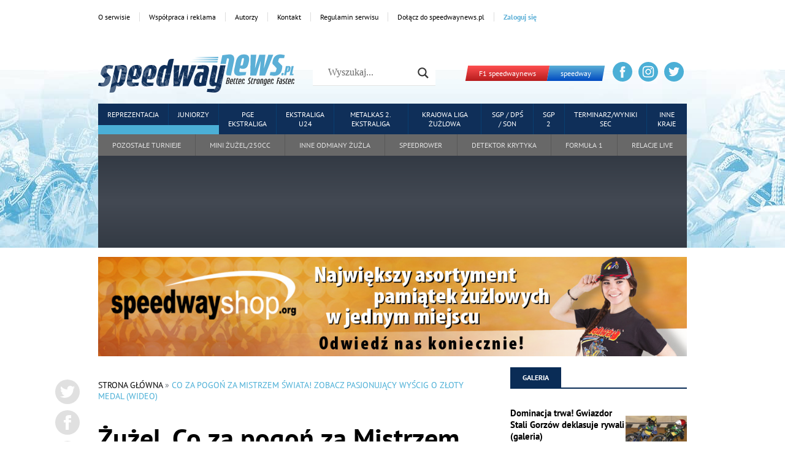

--- FILE ---
content_type: text/html; charset=UTF-8
request_url: https://speedwaynews.pl/zuzel/co-za-pogon-za-mistrzem-swiata-tak-20-letni-mistrz-europy-wydarl-zwyciestwo-na-kresce-wideo/
body_size: 183124
content:
<!DOCTYPE html><html lang="pl-PL"><head><script data-no-optimize="1">var litespeed_docref=sessionStorage.getItem("litespeed_docref");litespeed_docref&&(Object.defineProperty(document,"referrer",{get:function(){return litespeed_docref}}),sessionStorage.removeItem("litespeed_docref"));</script> <title>Żużel. Co za pogoń za Mistrzem Świata! Zobacz pasjonujący wyścig o złoty medal (wideo)</title><meta charset="UTF-8"><meta name="viewport" content="width=device-width, initial-scale=1, maximum-scale=5"><link rel="preconnect" href="https://fonts.googleapis.com"><link rel="preconnect" href="https://fonts.gstatic.com" crossorigin><meta property="article:published_time" content="2022-01-06 16:15:00" /><meta property="article:modified_time" content="2022-01-06 16:15:00" /><meta name="keywords" content="Żużel,Speedway,Dmitrij Chomicewicz,Dmitrij Kołtakow,Dmitrij Solannikow,ice speedway,Luca Bauer,Nikita Bogdanow,Nikita Korowko,Nikita Tarasow,Nikita Tołoknow,Ove Ledström" /><meta name="news_keywords" content="Żużel,Speedway,Dmitrij Chomicewicz,Dmitrij Kołtakow,Dmitrij Solannikow,ice speedway,Luca Bauer,Nikita Bogdanow,Nikita Korowko,Nikita Tarasow,Nikita Tołoknow,Ove Ledström" /><meta property="article:tag" content=",Dmitrij Chomicewicz,Dmitrij Kołtakow,Dmitrij Solannikow,ice speedway,Luca Bauer,Nikita Bogdanow,Nikita Korowko,Nikita Tarasow,Nikita Tołoknow,Ove Ledström" /><meta property="article:publisher" content="https://facebook.com/SpeedwayNewsZuzel" /><meta property="og:image" content="https://speedwaynews.pl/img/artykuly/76732_co-za-pogon-za-mistrzem-swiata-tak-20-letn_1.jpg" /><meta name="thumbnail" content="https://speedwaynews.pl/img/artykuly/76732_co-za-pogon-za-mistrzem-swiata-tak-20-letn_1.jpg" > <script type="application/ld+json">{
            "@context": "https://schema.org",
            "author": { "@type": "Organization", "name": "speedwaynews.pl" },
            "publisher": { "@type": "Organization", "name": "speedwaynews.pl", "logo": { "@type": "ImageObject", "url": "https://speedwaynews.pl/wp-content/uploads/2022/04/speedway-news.webp", "width": 512, "height": 512 } },
            "headline": "Żużel. Co za pogoń za Mistrzem Świata! Zobacz pasjonujący wyścig o złoty medal (wideo)",
            "description": "speedwaynews.pl",
            "@type": "NewsArticle",
            "url": "https://speedwaynews.pl/zuzel/co-za-pogon-za-mistrzem-swiata-tak-20-letni-mistrz-europy-wydarl-zwyciestwo-na-kresce-wideo/",
            "mainEntityOfPage": "https://google.com/article",
            "datePublished": "2022-01-06 16:15:00",
            "dateModified": "2022-01-06 16:15:00",
            "image": "https://speedwaynews.pl/img/artykuly/76732_co-za-pogon-za-mistrzem-swiata-tak-20-letn_1.jpg"
        }</script> <meta name='robots' content='index, follow, max-image-preview:large, max-snippet:-1, max-video-preview:-1' /><link rel="canonical" href="https://speedwaynews.pl/zuzel/co-za-pogon-za-mistrzem-swiata-tak-20-letni-mistrz-europy-wydarl-zwyciestwo-na-kresce-wideo/" /><meta property="og:locale" content="pl_PL" /><meta property="og:type" content="article" /><meta property="og:title" content="Co za pogoń za Mistrzem Świata! Zobacz pasjonujący wyścig o złoty medal (wideo)" /><meta property="og:description" content="Jednymi z najlepszych zawodnik&oacute;w na świecie w ice racingu są bez wątpienia Rosjanie. Stadion w Kamieńsku Uralskim ugościł dziś stawkę najlepszych żużlowc&oacute;w w kraju, kt&oacute;rzy walczyli pomiędzy sobą o tytuł mistrza. Wisienką na torcie dla zgromadzonej na obiekcie Metalurg publiczności był bieg dodatkowy pomiędzy Nikitą Bogdanowem a Dmitrijem Chomicewiczem.&nbsp;" /><meta property="og:url" content="https://speedwaynews.pl/zuzel/co-za-pogon-za-mistrzem-swiata-tak-20-letni-mistrz-europy-wydarl-zwyciestwo-na-kresce-wideo/" /><meta property="og:site_name" content="Aktualności żużlowe, informacje o żużlu" /><meta property="article:published_time" content="2022-01-06T16:15:00+00:00" /><meta name="author" content="Magdalena Magdziarz" /><meta name="twitter:card" content="summary_large_image" /><meta name="twitter:label1" content="Napisane przez" /><meta name="twitter:data1" content="Magdalena Magdziarz" /><meta name="twitter:label2" content="Szacowany czas czytania" /><meta name="twitter:data2" content="1 minuta" /> <script type="application/ld+json" class="yoast-schema-graph">{"@context":"https://schema.org","@graph":[{"@type":"WebPage","@id":"https://speedwaynews.pl/zuzel/co-za-pogon-za-mistrzem-swiata-tak-20-letni-mistrz-europy-wydarl-zwyciestwo-na-kresce-wideo/","url":"https://speedwaynews.pl/zuzel/co-za-pogon-za-mistrzem-swiata-tak-20-letni-mistrz-europy-wydarl-zwyciestwo-na-kresce-wideo/","name":"Co za pogoń za Mistrzem Świata! Zobacz pasjonujący wyścig o złoty medal (wideo)","isPartOf":{"@id":"https://speedwaynews.pl/#website"},"datePublished":"2022-01-06T16:15:00+00:00","author":{"@id":"https://speedwaynews.pl/#/schema/person/128f8e7c07f725ead36b4a57b3269ba0"},"breadcrumb":{"@id":"https://speedwaynews.pl/zuzel/co-za-pogon-za-mistrzem-swiata-tak-20-letni-mistrz-europy-wydarl-zwyciestwo-na-kresce-wideo/#breadcrumb"},"inLanguage":"pl-PL","potentialAction":[{"@type":"ReadAction","target":["https://speedwaynews.pl/zuzel/co-za-pogon-za-mistrzem-swiata-tak-20-letni-mistrz-europy-wydarl-zwyciestwo-na-kresce-wideo/"]}]},{"@type":"BreadcrumbList","@id":"https://speedwaynews.pl/zuzel/co-za-pogon-za-mistrzem-swiata-tak-20-letni-mistrz-europy-wydarl-zwyciestwo-na-kresce-wideo/#breadcrumb","itemListElement":[{"@type":"ListItem","position":1,"name":"Strona główna","item":"https://speedwaynews.pl/"},{"@type":"ListItem","position":2,"name":"Co za pogoń za Mistrzem Świata! Zobacz pasjonujący wyścig o złoty medal (wideo)"}]},{"@type":"WebSite","@id":"https://speedwaynews.pl/#website","url":"https://speedwaynews.pl/","name":"Aktualności żużlowe, informacje o żużlu","description":"speedwaynews.pl","potentialAction":[{"@type":"SearchAction","target":{"@type":"EntryPoint","urlTemplate":"https://speedwaynews.pl/?s={search_term_string}"},"query-input":{"@type":"PropertyValueSpecification","valueRequired":true,"valueName":"search_term_string"}}],"inLanguage":"pl-PL"},{"@type":"Person","@id":"https://speedwaynews.pl/#/schema/person/128f8e7c07f725ead36b4a57b3269ba0","name":"Magdalena Magdziarz","image":{"@type":"ImageObject","inLanguage":"pl-PL","@id":"https://speedwaynews.pl/#/schema/person/image/","url":"https://secure.gravatar.com/avatar/d35aa1b61402fd8c7294e11d0d396c4d012645f1cbab1c76a15ebf62c1d16be2?s=96&d=https%3A%2F%2Fspeedwaynews.pl%2Fwp-content%2Fuploads%2F2022%2F07%2Fdefault.jpg&r=g","contentUrl":"https://secure.gravatar.com/avatar/d35aa1b61402fd8c7294e11d0d396c4d012645f1cbab1c76a15ebf62c1d16be2?s=96&d=https%3A%2F%2Fspeedwaynews.pl%2Fwp-content%2Fuploads%2F2022%2F07%2Fdefault.jpg&r=g","caption":"Magdalena Magdziarz"},"sameAs":["https://speedwaynews.pl"],"url":"https://speedwaynews.pl/author/magdalena-magdziarz/"}]}</script> <link rel="alternate" type="application/rss+xml" title="Aktualności żużlowe, informacje o żużlu &raquo; Co za pogoń za Mistrzem Świata! Zobacz pasjonujący wyścig o złoty medal (wideo) Kanał z komentarzami" href="https://speedwaynews.pl/zuzel/co-za-pogon-za-mistrzem-swiata-tak-20-letni-mistrz-europy-wydarl-zwyciestwo-na-kresce-wideo/feed/" />
 <script src="//www.googletagmanager.com/gtag/js?id=G-9LPSY8B9ZL"  data-cfasync="false" data-wpfc-render="false" type="text/javascript" async></script> <script data-cfasync="false" data-wpfc-render="false" type="text/javascript">var mi_version = '8.17';
				var mi_track_user = true;
				var mi_no_track_reason = '';
				
								var disableStrs = [
										'ga-disable-G-9LPSY8B9ZL',
									];

				/* Function to detect opted out users */
				function __gtagTrackerIsOptedOut() {
					for (var index = 0; index < disableStrs.length; index++) {
						if (document.cookie.indexOf(disableStrs[index] + '=true') > -1) {
							return true;
						}
					}

					return false;
				}

				/* Disable tracking if the opt-out cookie exists. */
				if (__gtagTrackerIsOptedOut()) {
					for (var index = 0; index < disableStrs.length; index++) {
						window[disableStrs[index]] = true;
					}
				}

				/* Opt-out function */
				function __gtagTrackerOptout() {
					for (var index = 0; index < disableStrs.length; index++) {
						document.cookie = disableStrs[index] + '=true; expires=Thu, 31 Dec 2099 23:59:59 UTC; path=/';
						window[disableStrs[index]] = true;
					}
				}

				if ('undefined' === typeof gaOptout) {
					function gaOptout() {
						__gtagTrackerOptout();
					}
				}
								window.dataLayer = window.dataLayer || [];

				window.MonsterInsightsDualTracker = {
					helpers: {},
					trackers: {},
				};
				if (mi_track_user) {
					function __gtagDataLayer() {
						dataLayer.push(arguments);
					}

					function __gtagTracker(type, name, parameters) {
						if (!parameters) {
							parameters = {};
						}

						if (parameters.send_to) {
							__gtagDataLayer.apply(null, arguments);
							return;
						}

						if (type === 'event') {
														parameters.send_to = monsterinsights_frontend.v4_id;
							var hookName = name;
							if (typeof parameters['event_category'] !== 'undefined') {
								hookName = parameters['event_category'] + ':' + name;
							}

							if (typeof MonsterInsightsDualTracker.trackers[hookName] !== 'undefined') {
								MonsterInsightsDualTracker.trackers[hookName](parameters);
							} else {
								__gtagDataLayer('event', name, parameters);
							}
							
						} else {
							__gtagDataLayer.apply(null, arguments);
						}
					}

					__gtagTracker('js', new Date());
					__gtagTracker('set', {
						'developer_id.dZGIzZG': true,
											});
										__gtagTracker('config', 'G-9LPSY8B9ZL', {"forceSSL":"true","link_attribution":"true"} );
															window.gtag = __gtagTracker;										(function () {
						/* https://developers.google.com/analytics/devguides/collection/analyticsjs/ */
						/* ga and __gaTracker compatibility shim. */
						var noopfn = function () {
							return null;
						};
						var newtracker = function () {
							return new Tracker();
						};
						var Tracker = function () {
							return null;
						};
						var p = Tracker.prototype;
						p.get = noopfn;
						p.set = noopfn;
						p.send = function () {
							var args = Array.prototype.slice.call(arguments);
							args.unshift('send');
							__gaTracker.apply(null, args);
						};
						var __gaTracker = function () {
							var len = arguments.length;
							if (len === 0) {
								return;
							}
							var f = arguments[len - 1];
							if (typeof f !== 'object' || f === null || typeof f.hitCallback !== 'function') {
								if ('send' === arguments[0]) {
									var hitConverted, hitObject = false, action;
									if ('event' === arguments[1]) {
										if ('undefined' !== typeof arguments[3]) {
											hitObject = {
												'eventAction': arguments[3],
												'eventCategory': arguments[2],
												'eventLabel': arguments[4],
												'value': arguments[5] ? arguments[5] : 1,
											}
										}
									}
									if ('pageview' === arguments[1]) {
										if ('undefined' !== typeof arguments[2]) {
											hitObject = {
												'eventAction': 'page_view',
												'page_path': arguments[2],
											}
										}
									}
									if (typeof arguments[2] === 'object') {
										hitObject = arguments[2];
									}
									if (typeof arguments[5] === 'object') {
										Object.assign(hitObject, arguments[5]);
									}
									if ('undefined' !== typeof arguments[1].hitType) {
										hitObject = arguments[1];
										if ('pageview' === hitObject.hitType) {
											hitObject.eventAction = 'page_view';
										}
									}
									if (hitObject) {
										action = 'timing' === arguments[1].hitType ? 'timing_complete' : hitObject.eventAction;
										hitConverted = mapArgs(hitObject);
										__gtagTracker('event', action, hitConverted);
									}
								}
								return;
							}

							function mapArgs(args) {
								var arg, hit = {};
								var gaMap = {
									'eventCategory': 'event_category',
									'eventAction': 'event_action',
									'eventLabel': 'event_label',
									'eventValue': 'event_value',
									'nonInteraction': 'non_interaction',
									'timingCategory': 'event_category',
									'timingVar': 'name',
									'timingValue': 'value',
									'timingLabel': 'event_label',
									'page': 'page_path',
									'location': 'page_location',
									'title': 'page_title',
								};
								for (arg in args) {
																		if (!(!args.hasOwnProperty(arg) || !gaMap.hasOwnProperty(arg))) {
										hit[gaMap[arg]] = args[arg];
									} else {
										hit[arg] = args[arg];
									}
								}
								return hit;
							}

							try {
								f.hitCallback();
							} catch (ex) {
							}
						};
						__gaTracker.create = newtracker;
						__gaTracker.getByName = newtracker;
						__gaTracker.getAll = function () {
							return [];
						};
						__gaTracker.remove = noopfn;
						__gaTracker.loaded = true;
						window['__gaTracker'] = __gaTracker;
					})();
									} else {
										console.log("");
					(function () {
						function __gtagTracker() {
							return null;
						}

						window['__gtagTracker'] = __gtagTracker;
						window['gtag'] = __gtagTracker;
					})();
									}</script> <style id='wp-img-auto-sizes-contain-inline-css' type='text/css'>img:is([sizes=auto i],[sizes^="auto," i]){contain-intrinsic-size:3000px 1500px}
/*# sourceURL=wp-img-auto-sizes-contain-inline-css */</style><style id="litespeed-ccss">body:after{content:url(/wp-content/plugins/instagram-feed/img/sbi-sprite.png);display:none}:root{--wp--preset--aspect-ratio--square:1;--wp--preset--aspect-ratio--4-3:4/3;--wp--preset--aspect-ratio--3-4:3/4;--wp--preset--aspect-ratio--3-2:3/2;--wp--preset--aspect-ratio--2-3:2/3;--wp--preset--aspect-ratio--16-9:16/9;--wp--preset--aspect-ratio--9-16:9/16;--wp--preset--color--black:#000000;--wp--preset--color--cyan-bluish-gray:#abb8c3;--wp--preset--color--white:#ffffff;--wp--preset--color--pale-pink:#f78da7;--wp--preset--color--vivid-red:#cf2e2e;--wp--preset--color--luminous-vivid-orange:#ff6900;--wp--preset--color--luminous-vivid-amber:#fcb900;--wp--preset--color--light-green-cyan:#7bdcb5;--wp--preset--color--vivid-green-cyan:#00d084;--wp--preset--color--pale-cyan-blue:#8ed1fc;--wp--preset--color--vivid-cyan-blue:#0693e3;--wp--preset--color--vivid-purple:#9b51e0;--wp--preset--gradient--vivid-cyan-blue-to-vivid-purple:linear-gradient(135deg,rgba(6,147,227,1) 0%,rgb(155,81,224) 100%);--wp--preset--gradient--light-green-cyan-to-vivid-green-cyan:linear-gradient(135deg,rgb(122,220,180) 0%,rgb(0,208,130) 100%);--wp--preset--gradient--luminous-vivid-amber-to-luminous-vivid-orange:linear-gradient(135deg,rgba(252,185,0,1) 0%,rgba(255,105,0,1) 100%);--wp--preset--gradient--luminous-vivid-orange-to-vivid-red:linear-gradient(135deg,rgba(255,105,0,1) 0%,rgb(207,46,46) 100%);--wp--preset--gradient--very-light-gray-to-cyan-bluish-gray:linear-gradient(135deg,rgb(238,238,238) 0%,rgb(169,184,195) 100%);--wp--preset--gradient--cool-to-warm-spectrum:linear-gradient(135deg,rgb(74,234,220) 0%,rgb(151,120,209) 20%,rgb(207,42,186) 40%,rgb(238,44,130) 60%,rgb(251,105,98) 80%,rgb(254,248,76) 100%);--wp--preset--gradient--blush-light-purple:linear-gradient(135deg,rgb(255,206,236) 0%,rgb(152,150,240) 100%);--wp--preset--gradient--blush-bordeaux:linear-gradient(135deg,rgb(254,205,165) 0%,rgb(254,45,45) 50%,rgb(107,0,62) 100%);--wp--preset--gradient--luminous-dusk:linear-gradient(135deg,rgb(255,203,112) 0%,rgb(199,81,192) 50%,rgb(65,88,208) 100%);--wp--preset--gradient--pale-ocean:linear-gradient(135deg,rgb(255,245,203) 0%,rgb(182,227,212) 50%,rgb(51,167,181) 100%);--wp--preset--gradient--electric-grass:linear-gradient(135deg,rgb(202,248,128) 0%,rgb(113,206,126) 100%);--wp--preset--gradient--midnight:linear-gradient(135deg,rgb(2,3,129) 0%,rgb(40,116,252) 100%);--wp--preset--font-size--small:13px;--wp--preset--font-size--medium:20px;--wp--preset--font-size--large:36px;--wp--preset--font-size--x-large:42px;--wp--preset--spacing--20:0.44rem;--wp--preset--spacing--30:0.67rem;--wp--preset--spacing--40:1rem;--wp--preset--spacing--50:1.5rem;--wp--preset--spacing--60:2.25rem;--wp--preset--spacing--70:3.38rem;--wp--preset--spacing--80:5.06rem;--wp--preset--shadow--natural:6px 6px 9px rgba(0, 0, 0, 0.2);--wp--preset--shadow--deep:12px 12px 50px rgba(0, 0, 0, 0.4);--wp--preset--shadow--sharp:6px 6px 0px rgba(0, 0, 0, 0.2);--wp--preset--shadow--outlined:6px 6px 0px -3px rgba(255, 255, 255, 1), 6px 6px rgba(0, 0, 0, 1);--wp--preset--shadow--crisp:6px 6px 0px rgba(0, 0, 0, 1)}#cookie-law-info-bar{font-size:15px;margin:0 auto;padding:12px 10px;position:absolute;text-align:center;box-sizing:border-box;width:100%;z-index:9999;display:none;left:0;font-weight:300;box-shadow:0-1px 10px 0 rgb(172 171 171/.3)}#cookie-law-info-again{font-size:10pt;margin:0;padding:5px 10px;text-align:center;z-index:9999;box-shadow:#161616 2px 2px 5px 2px}#cookie-law-info-bar span{vertical-align:middle}.cli-plugin-button,.cli-plugin-button:visited{display:inline-block;padding:9px 12px;color:#fff;text-decoration:none;position:relative;margin-left:5px;text-decoration:none}.cli-plugin-button,.cli-plugin-button:visited,.medium.cli-plugin-button,.medium.cli-plugin-button:visited{font-size:13px;font-weight:400;line-height:1}.cli-plugin-button{margin-top:5px}.cli-bar-popup{-moz-background-clip:padding;-webkit-background-clip:padding;background-clip:padding-box;-webkit-border-radius:30px;-moz-border-radius:30px;border-radius:30px;padding:20px}.cli-container-fluid{padding-right:15px;padding-left:15px;margin-right:auto;margin-left:auto}.cli-row{display:-ms-flexbox;display:flex;-ms-flex-wrap:wrap;flex-wrap:wrap;margin-right:-15px;margin-left:-15px}.cli-align-items-stretch{-ms-flex-align:stretch!important;align-items:stretch!important}.cli-px-0{padding-left:0;padding-right:0}.cli-btn{font-size:14px;display:inline-block;font-weight:400;text-align:center;white-space:nowrap;vertical-align:middle;border:1px solid #fff0;padding:.5rem 1.25rem;line-height:1;border-radius:.25rem}.cli-modal-backdrop{position:fixed;top:0;right:0;bottom:0;left:0;z-index:1040;background-color:#000;display:none}.cli-modal-backdrop.cli-fade{opacity:0}.cli-modal a{text-decoration:none}.cli-modal .cli-modal-dialog{position:relative;width:auto;margin:.5rem;font-family:-apple-system,BlinkMacSystemFont,"Segoe UI",Roboto,"Helvetica Neue",Arial,sans-serif,"Apple Color Emoji","Segoe UI Emoji","Segoe UI Symbol";font-size:1rem;font-weight:400;line-height:1.5;color:#212529;text-align:left;display:-ms-flexbox;display:flex;-ms-flex-align:center;align-items:center;min-height:calc(100% - (.5rem*2))}@media (min-width:576px){.cli-modal .cli-modal-dialog{max-width:500px;margin:1.75rem auto;min-height:calc(100% - (1.75rem*2))}}@media (min-width:992px){.cli-modal .cli-modal-dialog{max-width:900px}}.cli-modal-content{position:relative;display:-ms-flexbox;display:flex;-ms-flex-direction:column;flex-direction:column;width:100%;background-color:#fff;background-clip:padding-box;border-radius:.3rem;outline:0}.cli-modal .cli-modal-close{position:absolute;right:10px;top:10px;z-index:1;padding:0;background-color:transparent!important;border:0;-webkit-appearance:none;font-size:1.5rem;font-weight:700;line-height:1;color:#000;text-shadow:0 1px 0#fff}.cli-switch{display:inline-block;position:relative;min-height:1px;padding-left:70px;font-size:14px}.cli-switch input[type="checkbox"]{display:none}.cli-switch .cli-slider{background-color:#e3e1e8;height:24px;width:50px;bottom:0;left:0;position:absolute;right:0;top:0}.cli-switch .cli-slider:before{background-color:#fff;bottom:2px;content:"";height:20px;left:2px;position:absolute;width:20px}.cli-switch input:checked+.cli-slider{background-color:#00acad}.cli-switch input:checked+.cli-slider:before{transform:translateX(26px)}.cli-switch .cli-slider{border-radius:34px}.cli-switch .cli-slider:before{border-radius:50%}.cli-tab-content{background:#fff}.cli-tab-content{width:100%;padding:30px}@media (max-width:767px){.cli-tab-content{padding:30px 10px}}.cli-container-fluid{padding-right:15px;padding-left:15px;margin-right:auto;margin-left:auto}.cli-row{display:-ms-flexbox;display:flex;-ms-flex-wrap:wrap;flex-wrap:wrap;margin-right:-15px;margin-left:-15px}.cli-align-items-stretch{-ms-flex-align:stretch!important;align-items:stretch!important}.cli-px-0{padding-left:0;padding-right:0}.cli-btn{font-size:14px;display:inline-block;font-weight:400;text-align:center;white-space:nowrap;vertical-align:middle;border:1px solid #fff0;padding:.5rem 1.25rem;line-height:1;border-radius:.25rem}.cli-modal-backdrop{position:fixed;top:0;right:0;bottom:0;left:0;z-index:1040;background-color:#000;-webkit-transform:scale(0);transform:scale(0)}.cli-modal-backdrop.cli-fade{opacity:0}.cli-modal{position:fixed;top:0;right:0;bottom:0;left:0;z-index:99999;transform:scale(0);overflow:hidden;outline:0;display:none}.cli-modal a{text-decoration:none}.cli-modal .cli-modal-dialog{position:relative;width:auto;margin:.5rem;font-family:inherit;font-size:1rem;font-weight:400;line-height:1.5;color:#212529;text-align:left;display:-ms-flexbox;display:flex;-ms-flex-align:center;align-items:center;min-height:calc(100% - (.5rem*2))}@media (min-width:576px){.cli-modal .cli-modal-dialog{max-width:500px;margin:1.75rem auto;min-height:calc(100% - (1.75rem*2))}}.cli-modal-content{position:relative;display:-ms-flexbox;display:flex;-ms-flex-direction:column;flex-direction:column;width:100%;background-color:#fff;background-clip:padding-box;border-radius:.2rem;box-sizing:border-box;outline:0}.cli-switch{display:inline-block;position:relative;min-height:1px;padding-left:38px;font-size:14px}.cli-switch input[type="checkbox"]{display:none}.cli-switch .cli-slider{background-color:#e3e1e8;height:20px;width:38px;bottom:0;left:0;position:absolute;right:0;top:0}.cli-switch .cli-slider:before{background-color:#fff;bottom:2px;content:"";height:15px;left:3px;position:absolute;width:15px}.cli-switch input:checked+.cli-slider{background-color:#61a229}.cli-switch input:checked+.cli-slider:before{transform:translateX(18px)}.cli-switch .cli-slider{border-radius:34px;font-size:0}.cli-switch .cli-slider:before{border-radius:50%}.cli-tab-content{background:#fff}.cli-tab-content{width:100%;padding:5px 30px 5px 5px;box-sizing:border-box}@media (max-width:767px){.cli-tab-content{padding:30px 10px}}.cli-tab-footer .cli-btn{background-color:#00acad;padding:10px 15px;text-decoration:none}.cli-tab-footer .wt-cli-privacy-accept-btn{background-color:#61a229;color:#fff;border-radius:0}.cli-tab-footer{width:100%;text-align:right;padding:20px 0}.cli-col-12{width:100%}.cli-tab-header{display:flex;justify-content:space-between}.cli-tab-header a:before{width:10px;height:2px;left:0;top:calc(50% - 1px)}.cli-tab-header a:after{width:2px;height:10px;left:4px;top:calc(50% - 5px);-webkit-transform:none;transform:none}.cli-tab-header a:before{width:7px;height:7px;border-right:1px solid #4a6e78;border-bottom:1px solid #4a6e78;content:" ";transform:rotate(-45deg);margin-right:10px}.cli-tab-header a.cli-nav-link{position:relative;display:flex;align-items:center;font-size:14px;color:#000;text-transform:capitalize}.cli-tab-header{border-radius:5px;padding:12px 15px;background-color:#f2f2f2}.cli-modal .cli-modal-close{position:absolute;right:0;top:0;z-index:1;-webkit-appearance:none;width:40px;height:40px;padding:0;border-radius:50%;padding:10px;background:#fff0;border:none;min-width:40px}.cli-tab-container h4{font-family:inherit;font-size:16px;margin-bottom:15px;margin:10px 0}#cliSettingsPopup .cli-tab-section-container{padding-top:12px}.cli-privacy-content-text{font-size:14px;line-height:1.4;margin-top:0;padding:0;color:#000}.cli-tab-content{display:none}.cli-tab-section .cli-tab-content{padding:10px 20px 5px 20px}.cli-tab-section{margin-top:5px}@media (min-width:992px){.cli-modal .cli-modal-dialog{max-width:645px}}.cli-switch .cli-slider:after{content:attr(data-cli-disable);position:absolute;right:50px;color:#000;font-size:12px;text-align:right;min-width:80px}.cli-switch input:checked+.cli-slider:after{content:attr(data-cli-enable)}.cli-privacy-overview:not(.cli-collapsed) .cli-privacy-content{max-height:60px;overflow:hidden}a.cli-privacy-readmore{font-size:12px;margin-top:12px;display:inline-block;padding-bottom:0;color:#000;text-decoration:underline}.cli-modal-footer{position:relative}a.cli-privacy-readmore:before{content:attr(data-readmore-text)}.cli-modal-close svg{fill:#000}span.cli-necessary-caption{color:#000;font-size:12px}.cli-tab-container .cli-row{max-height:500px;overflow-y:auto}.wt-cli-sr-only{display:none;font-size:16px}.cli-bar-container{float:none;margin:0 auto;display:-webkit-box;display:-moz-box;display:-ms-flexbox;display:-webkit-flex;display:flex;justify-content:space-between;-webkit-box-align:center;-moz-box-align:center;-ms-flex-align:center;-webkit-align-items:center;align-items:center}.cli-bar-btn_container{margin-left:20px;display:-webkit-box;display:-moz-box;display:-ms-flexbox;display:-webkit-flex;display:flex;-webkit-box-align:center;-moz-box-align:center;-ms-flex-align:center;-webkit-align-items:center;align-items:center;flex-wrap:nowrap}.cli-bar-btn_container a{white-space:nowrap}.cli-style-v2{font-size:11pt;line-height:18px;font-weight:400}.cli-style-v2 .cli-bar-message{width:70%;text-align:left}.cli-style-v2 .cli-bar-btn_container .cli_action_button,.cli-style-v2 .cli-bar-btn_container .cli_settings_button{margin-left:5px}.cli-style-v2 .cli-bar-btn_container .cli-plugin-button{margin-top:5px;margin-bottom:5px}.wt-cli-necessary-checkbox{display:none!important}@media (max-width:985px){.cli-style-v2 .cli-bar-message{width:100%}.cli-style-v2.cli-bar-container{justify-content:left;flex-wrap:wrap}.cli-style-v2 .cli-bar-btn_container{margin-left:0;margin-top:10px}}.wt-cli-privacy-overview-actions{padding-bottom:0}@media only screen and (max-width:479px) and (min-width:320px){.cli-style-v2 .cli-bar-btn_container{flex-wrap:wrap}}.wt-cli-cookie-description{font-size:14px;line-height:1.4;margin-top:0;padding:0;color:#000}html,body{margin:0;padding:0}html,body{font-size:10px;text-rendering:optimizeLegibility;font-family:"PT Sans";margin:0;padding:0;color:#000}body{padding-top:0!important}:root{font-size:10px}:active,:focus{outline:none;-moz-outline-style:none}*,*::after,*::before{box-sizing:border-box}img{max-width:100%;height:auto}.aside-main{display:flex;flex-direction:column}.aside-main,.aside-column{width:calc(100% - 30px);margin:0 15px}@media only screen and (min-width:1024px){.aside-main{width:calc(70% - 45px);margin:0;margin-right:45px}.aside-column{margin:0;width:30%}}.row{display:flex;flex-direction:column}@media only screen and (min-width:1024px){.row{flex-direction:row}}.row .column{flex:1}.container{width:calc(100% - 30px);margin:0 15px;padding:15px 0;box-sizing:border-box;align-items:center}@media only screen and (min-width:768px){.container{width:760px;margin:0 auto;padding:3rem 0}}@media only screen and (min-width:1024px){.container{width:960px;padding:5rem 0}}@media only screen and (min-width:1360px){.container{width:1200px}}@media only screen and (min-width:1600px){.container{width:1300px}}@media screen and (max-width:782px){.container{align-items:center;justify-content:center}}.container-column{display:flex;flex-direction:column}@media only screen and (min-width:1024px){.container-column{flex-direction:row;align-items:flex-start}}.nav{display:none;flex-direction:column}.nav-toggler{display:block;position:relative;font-size:2rem;color:#343434;text-align:center;padding:15px}.nav-toggler:before{content:"";width:60px;height:60px;position:absolute;top:0;left:0;background-image:url([data-uri]);background-color:#4bafd6;background-position:center;background-repeat:no-repeat}.nav-list{margin:0;padding:0;list-style-type:none;background-color:#4bafd6}.nav-list li{position:relative}.nav-list li a{display:block;font-size:2rem;text-transform:uppercase;text-align:center;color:#fff;padding:10px;border-right:1px solid #093f71}.nav-list li:last-child a{border:none}.nav-list li ul{margin:0;padding:0;list-style-type:none}.nav-list>li{border-bottom:1px solid #ddd}.nav-list>li>a{background:#0f2f59}.nav-list>li>ul>li>a{background-color:#4bafd6}.nav-sublist{background:#686868}.nav-sublist li a{background-color:#686868;color:#e1e1e1;border-right:1px solid #585858}@media only screen and (min-width:1024px){.nav{display:block}.nav-toggler{display:none}.nav-list{display:flex}.nav-list li{border:none;flex:auto}.nav-list li a{font-size:1.2rem;padding:10px 15px}.nav-list li>ul{display:none;position:absolute;z-index:2}.nav-list li>ul>li{float:left}.nav-list li>ul>li>a{text-transform:none;border:0;background:#53bbe4}.nav-sublist>li>a{font-size:1.2rem;padding:10px 15px}}@media only screen and (min-width:1360px){.nav-list li a{font-size:1.2rem}.nav-sublist>li>a{font-size:1.2rem;padding:10px 18px}}.article{margin-bottom:15px;text-align:left;position:relative}.article-title{font-size:1.9rem;margin:10px 0}@media only screen and (min-width:768px){.article-title{font-size:2.8rem;line-height:normal;margin:20px 0 30px}}@media only screen and (min-width:1024px){.article-title{font-size:4.4rem;line-height:4rem}}.header{background:url(/wp-content/themes/speedwaynews/assets/images/header-bg.jpg)bottom center no-repeat;background-color:#fff;overflow:hidden;margin-bottom:-45px}@media only screen and (min-width:768px){.header{min-height:290px}}.header-logo{width:60px;max-width:100%;margin-right:5px}.header-logo a{display:block}@media only screen and (min-width:768px){.header-logo{width:320px;margin-right:30px}}.header-logo svg{width:320px;height:auto}@media only screen and (min-width:768px){.header-main{padding:30px 0 15px}}.header-main,.header-left,.header-right{display:flex;flex-direction:row}.header-left{align-items:center}.header-right{align-items:center;justify-content:center}.header-left,.header-right{flex:1;max-width:100%}.header-links{display:none;padding:15px 0;margin:5px 0}.header-links-list{display:flex;list-style-type:none;margin:0;padding:0}.header-links-list li a{display:block;font-size:1.2rem;padding:0 15px;border-right:1px solid #ddd;color:#000}.header-links-list li:first-child a{padding-left:0}.header-links-list li:last-child a{border:none}.header-search{padding:15px 0}.header-container{padding:0}@media only screen and (min-width:1024px){.header-search{padding:0}.header-links{display:block}.header-main,.header-left{flex-direction:row}}.ads-slider{margin-bottom:5px}@media only screen and (min-width:768px){.ads-slider{margin-bottom:15px}}.ads-slider .container{padding-bottom:0!important;padding-top:60px}.main .container{padding-top:0}a{color:#000;text-decoration:none}ul{list-style-type:none}p{font-size:1.5rem}.breadcrumbs{text-transform:uppercase;font-size:1.4em!important;margin-top:5px;margin-bottom:5px!important;overflow-x:scroll;white-space:nowrap}@media only screen and (min-width:768px){.breadcrumbs{overflow-x:hidden;white-space:normal}}@media only screen and (min-width:1024px){.breadcrumbs{margin-top:20px;margin-bottom:20px!important}}.breadcrumbs span{color:#707980}.breadcrumbs .breadcrumb_last{color:#4bafd6}.gallery-header-title{font-size:1.5rem}.gallery-list-item{display:flex;flex-direction:row;align-items:center;justify-content:space-between;margin-bottom:5px}.gallery-list-item hr{display:block;width:50%;height:2px;background-color:#5bafd6;border:none;margin:0 auto 0 0}.gallery-details{width:calc(100% - 100px)}.gallery-details-info{font-size:1.2rem}.gallery-details-count{color:#4bafd6}.gallery-thumbnail{width:100px;height:70px}.gallery-thumbnail a{display:block}.gallery-thumbnail img{object-fit:cover;object-position:center;width:100px;height:70px}div.asl_m .probox .proinput input[type="search"]{padding:10px!important;font-size:16px!important;height:auto!important}#ajaxsearchlite1 .probox,div.asl_w .probox{height:auto!important}::placeholder{opacity:1!important}.social{display:none;position:sticky;top:55px;margin:20px 30px 0-70px;padding:0}@media only screen and (min-width:1024px){.social{display:flex;flex-direction:column}}.social li a{display:flex;align-items:center;justify-content:center;position:relative;z-index:1;width:40px;height:40px;line-height:40px;border-radius:40px;margin-bottom:10px;color:#fff;background-color:#e0e0e0}.social li a svg *{fill:#fff}.owl-carousel{display:none;width:100%;position:relative;z-index:1}.match-list{background:#333a44;background:-moz-linear-gradient(top,#333a44 0,#434953 50%,#333a44 100%);background:-webkit-gradient(left top,left bottom,color-stop(0,#333a44),color-stop(50%,#434953),color-stop(100%,#333a44));background:-webkit-linear-gradient(top,#333a44 0,#434953 50%,#333a44 100%);background:-o-linear-gradient(top,#333a44 0,#434953 50%,#333a44 100%);background:-ms-linear-gradient(top,#333a44 0,#434953 50%,#333a44 100%);background:linear-gradient(to bottom,#333a44 0,#434953 50%,#333a44 100%);position:relative}.match-list-item{display:block;padding:15px 30px;color:#fff;border-right:1px solid #333a44}.match-list-item-score{background:#0f2f58;color:#fff;padding:5px 10px;font-size:14px;border-radius:2px}.match-list-item-logo{width:30px!important;margin:5px;height:auto}.match-list-item-container{display:flex;flex-direction:column;align-items:center;justify-content:center}.match-list-item-date{border-radius:2px;background:#4daefe;padding:5px}.match-list-item-status{border-radius:2px;background:#616161;padding:5px 10px;text-transform:uppercase}.match-list-item span{display:block;font-size:1.1rem;margin:4px 0 6px}.nav{display:none}.nav-toggler{display:block;position:relative;font-size:2rem;color:#343434;text-align:center;padding:15px;position:absolute;top:0;right:50px}.nav-toggler:before{content:"";width:60px;height:60px;position:absolute;top:0;left:5px;background-image:url([data-uri]);background-color:#4bafd6;background-position:center;background-repeat:no-repeat}.nav-list{margin:0;padding:0;list-style-type:none;background-color:#4bafd6}.nav-list li{position:relative}.nav-list li a{display:block;font-size:2rem;text-transform:uppercase;text-align:center;color:#fff;padding:10px;border-right:1px solid #093f71}.nav-list li:last-child a{border:none}.nav-list li ul{margin:0;padding:0;list-style-type:none}.nav-list>li{border-bottom:1px solid #ddd}.nav-list>li>a{background:#0f2f59}.nav-list>li>ul>li>a{background-color:#4bafd6}.nav-sublist{background:#686868}.nav-sublist li a{background-color:#686868;color:#e1e1e1;border-right:1px solid #585858}@media only screen and (min-width:1024px){.nav{display:block}.nav-toggler{display:none}.nav-list{display:flex}.nav-list li{border:none;flex:auto}.nav-list li a{font-size:1.2rem;padding:10px 15px}.nav-list li>ul{display:none;position:absolute;z-index:2}.nav-list li>ul>li{float:left}.nav-list li>ul>li>a{text-transform:none;border:0;background:#53bbe4}.nav-sublist>li>a{font-size:1.2rem;padding:10px 15px}}@media only screen and (min-width:1200px){.nav-list li a{font-size:1.5rem}.nav-sublist>li>a{font-size:1.2rem;padding:10px 18px}}.match-list-item .row{display:flex;flex-direction:row;align-items:center;justify-content:center;height:50px}.match-list-item{position:relative}.match-list-item:after{opacity:0;text-align:center;content:"Przejdź do relacji";position:absolute;left:50%;top:50%;transform:translate(-50%,-50%);border-radius:2px;background:#4daefe;padding:5px 20px}.widget-container{margin-bottom:45px}.widget-title{border-bottom:2px solid #0a2c56;margin-bottom:15px}.widget-title-content{display:inline-block;text-transform:uppercase;background-color:#0a2c56;color:#fff;padding:9px 20px;font-size:1.2em;margin:0}.widget-title-content a{color:#fff}.header-left,.header-right{flex:inherit}.header-main{justify-content:flex-start}.header-logo-desktop{display:none!important}.header-logo-mobile{display:block!important}.header-logo-mobile svg{width:48px!important;height:auto!important}@media all and (min-width:768px){.header-logo-mobile{display:none!important}.header-logo-desktop{display:block!important}}.slider{display:block!important}.slider-mobile{display:none!important}@media all and (max-width:768px){.slider{display:none!important}.slider-mobile{display:block!important}.aside-main,.aside-column{width:100%;margin:0}.header-meta{padding-right:70px;padding-top:11px}.header-search{max-width:120px!important;margin-right:15px;padding:0!important}div.asl_m .probox .proinput input[type="search"]{padding:6px!important;font-size:11px!important;height:auto!important}}@media all and (max-width:768px){.match-list-item-status{display:none!important}.match-list-item{padding:5px}.matchlist-container{height:90px!important}}@media all and (max-width:480px){.header-left{flex-direction:row}.header-left svg{width:140px}}#cookie-law-info-again{color:#4bafd6!important;box-shadow:none!important}.header-links-list li:last-child a{color:#5bafd6;font-weight:700}.slider img{max-height:200px!important}.header-main{justify-content:space-between}.header-meta .column{margin:0 5px}.header-meta .row{flex-direction:row}.header-meta svg{width:24px;height:24px;margin-bottom:5px}.header-meta svg path{fill:#4bafd6}@media only screen and (min-width:768px){.header-meta svg{display:block;width:32px;height:32px}}.hiddend{display:none!important}div.asl_w,div.asl_w *,div.asl_r,div.asl_r *,div.asl_s,div.asl_s *{-webkit-box-sizing:content-box;-moz-box-sizing:content-box;-ms-box-sizing:content-box;-o-box-sizing:content-box;box-sizing:content-box;padding:0;margin:0;border:0;border-radius:0;text-transform:none;text-shadow:none;box-shadow:none;text-decoration:none;text-align:left;letter-spacing:normal}div.asl_r,div.asl_r *{-webkit-touch-callout:none}div.asl_r{box-sizing:border-box;margin:12px 0 0 0}div.asl_m .proinput input::-ms-clear{display:none!important;width:0!important;height:0!important}div.asl_m .proinput input::-ms-reveal{display:none!important;width:0!important;height:0!important}div.asl_m input[type="search"]::-webkit-search-decoration,div.asl_m input[type="search"]::-webkit-search-cancel-button,div.asl_m input[type="search"]::-webkit-search-results-button,div.asl_m input[type="search"]::-webkit-search-results-decoration{display:none}div.asl_m input[type="search"]{appearance:auto!important;-webkit-appearance:none!important}.hiddend{display:none}div.asl_m{width:100%;height:auto;border-radius:0;background:#fff0;overflow:hidden;position:relative;z-index:200}div.asl_m .probox{width:auto;border-radius:5px;background:#fff;overflow:hidden;border:1px solid #fff;box-shadow:1px 0 3px #ccc inset;display:-webkit-flex;display:flex;-webkit-flex-direction:row;flex-direction:row}div.asl_m .probox .proinput{width:1px;height:100%;margin:0 0 0 10px;padding:0 5px;float:left;box-shadow:none;position:relative;flex:1 1 auto;-webkit-flex:1 1 auto;order:5;-webkit-order:5}div.asl_m .probox .proinput form{height:100%;margin:0!important;padding:0!important;display:block!important;max-width:unset!important}div.asl_m .probox .proinput input:before,div.asl_m .probox .proinput input:after,div.asl_m .probox .proinput form:before,div.asl_m .probox .proinput form:after{display:none}div.asl_m .probox .proinput input{height:28px;border:0;background:#fff0;width:100%;box-shadow:none;margin:-1px;padding:0;left:0;line-height:normal!important;display:block;min-height:unset;max-height:unset}div.asl_m .probox .proinput input::-webkit-input-placeholder{opacity:.85}div.asl_m .probox .proinput input::-moz-placeholder{opacity:.85}div.asl_m .probox .proinput input:-ms-input-placeholder{opacity:.85}div.asl_m .probox .proinput input:-moz-placeholder{opacity:.85}div.asl_m .proinput input.orig{padding:0!important;margin:0!important;background:transparent!important;border:none!important;background-color:transparent!important;box-shadow:none!important;z-index:10;position:relative}div.asl_m .proinput input.autocomplete{padding:0!important;margin:0;background:transparent!important;border:none!important;background-color:transparent!important;box-shadow:none!important;opacity:.2}div.asl_m .probox .proinput input.autocomplete{border:0;background:#fff0;width:100%;box-shadow:none;margin:0;margin-top:-28px!important;padding:0;left:0;position:relative;z-index:9}div.asl_m .probox .proloading,div.asl_m .probox .proclose,div.asl_m .probox .promagnifier,div.asl_m .probox .prosettings{width:20px;height:20px;background:none;background-size:20px 20px;float:right;box-shadow:none;margin:0;padding:0;text-align:center;flex:0 0 auto;-webkit-flex:0 0 auto;z-index:100}div.asl_m .probox .promagnifier{order:10;-webkit-order:10}div.asl_m .probox .prosettings{order:1;-webkit-order:1}div.asl_m .probox .proloading,div.asl_m .probox .proclose{background-position:center center;display:none;background-size:auto;background-repeat:no-repeat;background-color:#fff0;order:6;-webkit-order:6}div.asl_m .probox .proclose{position:relative}div.asl_m .probox .promagnifier .innericon,div.asl_m .probox .prosettings .innericon{background-size:20px 20px;background-position:center center;background-repeat:no-repeat;background-color:#fff0;width:100%;height:100%;text-align:center;overflow:hidden;line-height:initial;display:block}div.asl_m .probox .promagnifier .innericon svg,div.asl_m .probox .prosettings .innericon svg{height:100%;width:22px;vertical-align:baseline;display:inline-block}div.asl_m .probox .proloading{padding:2px;box-sizing:border-box}div.asl_m .probox div.asl_loader,div.asl_m .probox div.asl_loader *{box-sizing:border-box!important;margin:0;padding:0;box-shadow:none}div.asl_m .probox div.asl_loader{box-sizing:border-box;display:flex;flex:0 1 auto;flex-direction:column;flex-grow:0;flex-shrink:0;flex-basis:28px;max-width:100%;max-height:100%;width:100%;height:100%;align-items:center;justify-content:center}div.asl_m .probox div.asl_loader-inner{width:100%;margin:0 auto;text-align:center;height:100%}@-webkit-keyframes rotate-simple{0%{-webkit-transform:rotate(0deg);transform:rotate(0deg)}50%{-webkit-transform:rotate(180deg);transform:rotate(180deg)}100%{-webkit-transform:rotate(360deg);transform:rotate(360deg)}}@keyframes rotate-simple{0%{-webkit-transform:rotate(0deg);transform:rotate(0deg)}50%{-webkit-transform:rotate(180deg);transform:rotate(180deg)}100%{-webkit-transform:rotate(360deg);transform:rotate(360deg)}}div.asl_m .probox div.asl_simple-circle{margin:0;height:100%;width:100%;animation:rotate-simple .8s infinite linear;-webkit-animation:rotate-simple .8s infinite linear;border:4px solid #fff;border-right-color:transparent!important;border-radius:50%;box-sizing:border-box}div.asl_m .probox .proclose svg{background:#333;border-radius:50%;position:absolute;top:50%;width:20px;height:20px;margin-top:-10px;left:50%;margin-left:-10px;fill:#fefefe;padding:4px;box-sizing:border-box;box-shadow:0 0 0 2px rgb(255 255 255/.9)}div.asl_r *{text-decoration:none;text-shadow:none}div.asl_r .results{overflow:hidden;width:auto;height:0;margin:0;padding:0}div.asl_r .resdrg{height:auto}div.asl_s.searchsettings{width:200px;height:auto;position:absolute;display:none;z-index:1101;border-radius:0 0 3px 3px;visibility:hidden;padding:0}div.asl_s.searchsettings form{display:flex;flex-wrap:wrap;margin:0 0 12px 0!important;padding:0!important}div.asl_s.searchsettings .asl_option_inner{margin:2px 10px 0 10px;*padding-bottom:10px}div.asl_s.searchsettings .asl_option_label{font-size:14px;line-height:20px!important;margin:0;width:150px;text-shadow:none;padding:0;min-height:20px;border:none;background:#fff0;float:none}div.asl_s.searchsettings .asl_option_inner input[type=checkbox]{display:none!important}div.asl_s.searchsettings .asl_option{display:flex;flex-direction:row;-webkit-flex-direction:row;align-items:flex-start;margin:0 0 10px 0}div.asl_s.searchsettings .asl_option_inner{width:17px;height:17px;position:relative;flex-grow:0;-webkit-flex-grow:0;flex-shrink:0;-webkit-flex-shrink:0}div.asl_s.searchsettings .asl_option_inner .asl_option_checkbox{position:absolute;width:17px;height:17px;top:0;padding:0;border-radius:2px;-webkit-box-shadow:inset 0 1px 1px rgb(0 0 0/.5),0 1px 0 rgb(255 255 255/.2);-moz-box-shadow:inset 0 1px 1px rgb(0 0 0/.5),0 1px 0 rgb(255 255 255/.2);box-shadow:inset 0 1px 1px rgb(0 0 0/.5),0 1px 0 rgb(255 255 255/.2);overflow:hidden;font-size:0!important;color:#fff0}div.asl_r.vertical .results,div.asl_s.searchsettings .asl_sett_scroll{scrollbar-width:thin;scrollbar-color:rgb(0 0 0/.5) #fff0}div.asl_r.vertical .results{scrollbar-color:rgb(0 0 0/.5) #fff}div.asl_r.vertical .results::-webkit-scrollbar{width:10px}div.asl_s.searchsettings .asl_sett_scroll::-webkit-scrollbar{width:6px}div.asl_s.searchsettings .asl_sett_scroll::-webkit-scrollbar-track{background:#fff0;box-shadow:inset 0 0 12px 12px #fff0;border:none}div.asl_r.vertical .results::-webkit-scrollbar-track{background:#fff;box-shadow:inset 0 0 12px 12px #fff0;border:solid 2px #fff0}div.asl_r.vertical .results::-webkit-scrollbar-thumb,div.asl_s.searchsettings .asl_sett_scroll::-webkit-scrollbar-thumb{background:#fff0;box-shadow:inset 0 0 12px 12px #fff0;border:solid 2px #fff0;border-radius:12px}div.asl_s.searchsettings .asl_sett_scroll::-webkit-scrollbar-thumb{border:none}@media (hover:none),(max-width:500px){div.asl_r.vertical .results::-webkit-scrollbar-thumb,div.asl_s.searchsettings .asl_sett_scroll::-webkit-scrollbar-thumb{box-shadow:inset 0 0 12px 12px rgb(0 0 0/.5)}}div.asl_s.searchsettings .asl_option_inner .asl_option_checkbox:after{opacity:0;font-family:"aslsicons2";content:"";font-weight:normal!important;background:#fff0;border:none!important;box-sizing:content-box;color:#fff;height:100%;width:100%;padding:0!important;margin:1px 0 0 0!important;line-height:17px;text-align:center;text-decoration:none;text-shadow:none;display:block;font-size:11px!important;position:absolute;top:0;left:0;z-index:1}div.asl_s.searchsettings .asl_option_inner input[type=checkbox]:checked+.asl_option_checkbox:after{opacity:1}div.asl_s.searchsettings fieldset{position:relative;float:left}div.asl_s.searchsettings fieldset{background:#fff0;font-size:.9em;margin:12px 0 0!important;padding:0;width:192px}div.asl_s.searchsettings fieldset .asl_option_label{width:130px;display:block}div.asl_s.searchsettings form fieldset legend{padding:5px 0 8px 10px}#asl_hidden_data{display:none!important}.asl_w_container{width:100%;margin:0 0 0 0;min-width:200px}div[id*="ajaxsearchlite"].asl_m{width:100%}div[id*="ajaxsearchlite"].asl_r .results{max-height:none}div[id*="ajaxsearchlite"].asl_r{position:absolute}button.promagnifier{margin:6px!important}div.asl_w{width:100%;height:auto;border-radius:5px;background-color:#fff;overflow:hidden;border:0 solid #b5b5b5;border-radius:0 0 0 0;box-shadow:0 1px 0 0#e4e4e4}#ajaxsearchlite1 .probox,div.asl_w .probox{margin:0;height:28px;background-color:#fff;border:0 none #fff;border-radius:0 0 0 0;box-shadow:0 0 0 0#b5b5b5 inset}#ajaxsearchlite1 .probox .proinput,div.asl_w .probox .proinput{font-weight:400;font-family:Open Sans;color:#000!important;font-size:12px;line-height:normal!important;text-shadow:0 0 0#fff0}#ajaxsearchlite1 .probox .proinput input,div.asl_w .probox .proinput input{font-weight:400;font-family:Open Sans;color:#000!important;font-size:12px;line-height:normal!important;text-shadow:0 0 0#fff0;border:0;box-shadow:none}div.asl_w .probox .proinput input::-webkit-input-placeholder{font-weight:400;font-family:Open Sans;color:rgb(0 0 0/.6)!important;text-shadow:0 0 0#fff0}div.asl_w .probox .proinput input::-moz-placeholder{font-weight:400;font-family:Open Sans;color:rgb(0 0 0/.6)!important;text-shadow:0 0 0#fff0}div.asl_w .probox .proinput input:-ms-input-placeholder{font-weight:400;font-family:Open Sans;color:rgb(0 0 0/.6)!important;text-shadow:0 0 0#fff0}div.asl_w .probox .proinput input:-moz-placeholder{font-weight:400;font-family:Open Sans;color:rgb(0 0 0/.6)!important;text-shadow:0 0 0#fff0}div.asl_w .probox .proinput input.autocomplete{font-weight:400;font-family:Open Sans;color:#000;font-size:12px;line-height:15px;text-shadow:0 0 0#fff0}div.asl_w .probox .proloading,div.asl_w .probox .proclose,div.asl_w .probox .promagnifier,div.asl_w .probox .prosettings{width:28px;height:28px}div.asl_w .probox .promagnifier .innericon svg{fill:#363636}div.asl_w .probox div.asl_simple-circle{border:4px solid #000}div.asl_w .probox .prosettings .innericon svg{fill:#363636}div.asl_w .probox .promagnifier{width:28px;height:28px;background-image:-o-linear-gradient(180deg,#fff0,#fff0);background-image:-ms-linear-gradient(180deg,#fff0,#fff0);background-image:-webkit-linear-gradient(180deg,#fff0,#fff0);background-image:linear-gradient(180deg,#fff0,#fff0);background-position:center center;background-repeat:no-repeat;border:0 solid #fff;border-radius:0 0 0 0;box-shadow:-1px 1px 0 0 rgb(255 255 255/.64) inset;background-size:100% 100%;background-position:center center;background-repeat:no-repeat}div.asl_w .probox div.prosettings{width:28px;height:28px;background-image:-o-linear-gradient(175deg,#fff0,#fff0);background-image:-ms-linear-gradient(175deg,#fff0,#fff0);background-image:-webkit-linear-gradient(175deg,#fff0,#fff0);background-image:linear-gradient(175deg,#fff0,#fff0);background-position:center center;background-repeat:no-repeat;float:right;border:0 solid #fff;border-radius:0 0 0 0;box-shadow:0 1px 0 0 rgb(255 255 255/.64) inset;background-size:100% 100%;order:7;-webkit-order:7}div.asl_r{position:absolute;z-index:1100}div.asl_r.vertical{padding:4px;background:#fff;border-radius:3px;border:0 solid #b5b5b5;border-radius:0 0 0 0;box-shadow:0 0 3px -1px rgb(0 0 0/.3);visibility:hidden;display:none}div.asl_s.searchsettings{background:#fff;box-shadow:0 0 0 1px #b5b5b5 inset}div.asl_s.searchsettings .asl_option_label{font-weight:700;font-family:Open Sans;color:#2b2b2b;font-size:12px;line-height:15px;text-shadow:0 0 0#fff0}div.asl_s.searchsettings .asl_option_inner .asl_option_checkbox{background-image:linear-gradient(180deg,#222,#36373a);background-image:-webkit-linear-gradient(180deg,#222,#36373a);background-image:-moz-linear-gradient(180deg,#222,#36373a);background-image:-o-linear-gradient(180deg,#222,#36373a);background-image:-ms-linear-gradient(180deg,#222,#36373a)}div.asl_s.searchsettings fieldset legend{padding:5px 0 0 10px;margin:0;font-weight:400;font-family:Open Sans;color:#474747;font-size:13px;line-height:15px;text-shadow:0 0 0#fff0}@media all and (max-width:768px){.row.header-links{justify-content:flex-end!important;padding:15px 90px 15px 0}}.header-search{z-index:0}.nav-list li>ul>li>a{white-space:nowrap}.nav-list li:last-child>ul{right:0;left:auto}@media all and (max-width:1024px){#ajaxsearchlite1 .probox .proinput,div.asl_w .probox .proinput{margin:0 0 0 5px;padding:0}.asl_w_container{min-width:110px!important}.header-search{max-width:110px!important}div.asl_w .probox .promagnifier{padding:0!important;margin:0!important}}@media all and (min-width:1200px){.nav-list li a{font-size:1.2rem}}.footer-ads-mobile,.footer-ads-desktop{position:fixed;left:0;bottom:0;width:100%;height:100%;z-index:999999;background:rgb(0 0 0/.6);display:flex;flex-direction:column;justify-content:flex-end;align-items:flex-end}.footer-ads-mobile a,.footer-ads-desktop a{display:block;width:100%}.footer-ads-mobile div,.footer-ads-desktop div{display:block;width:100%}.footer-ads-mobile img,.footer-ads-desktop img{width:100%;height:auto;position:relative;top:4px}.footer-ads-mobile div,.footer-ads-desktop div{width:42px;height:42px;font-size:42px;color:#fff;background-color:#000;display:flex;align-items:center;justify-content:center;position:relative;top:4px}.footer-ads-desktop{display:none}.footer-ads-desktop-hide,.footer-ads-mobile-hide{display:none}@media all and (min-width:1024px){.footer-ads-mobile{display:none}.footer-ads-desktop{display:flex}.footer-ads-desktop-hide,.footer-ads-mobile-hide{display:none}}@media all and (max-width:768px){.header-links-list{display:none}}.portal{display:flex;flex-direction:row;gap:10px;margin-right:10px}.portal a{background:linear-gradient(-180deg,#ff4e50,#b61d1d);color:#fff;font-size:12px;transform:skewX(-10deg);padding:5px 20px}.portal a>span{display:block;transform:skewX(10deg)}@media all and (max-width:768px){.portal{display:flex;flex-direction:column;gap:5px}.asl_w_container{width:100%;margin:0 0 0 0;min-width:160px}.portal a{padding:5px 10px}.portal a>span>span{display:none}}.portal a:last-child{background:linear-gradient(-180deg,#5bafd6,#004bc2);color:#fff}.pswp{display:none;position:absolute;width:100%;height:100%;left:0;top:0;overflow:hidden;-ms-touch-action:none;touch-action:none;z-index:1500;-webkit-text-size-adjust:100%;-webkit-backface-visibility:hidden;outline:none}.pswp *{-webkit-box-sizing:border-box;box-sizing:border-box}.pswp__bg{position:absolute;left:0;top:0;width:100%;height:100%;background:#000;opacity:0;-webkit-transform:translateZ(0);transform:translateZ(0);-webkit-backface-visibility:hidden;will-change:opacity}.pswp__scroll-wrap{position:absolute;left:0;top:0;width:100%;height:100%;overflow:hidden}.pswp__container{-ms-touch-action:none;touch-action:none;position:absolute;left:0;right:0;top:0;bottom:0}.pswp__container{-webkit-touch-callout:none}.pswp__bg{will-change:opacity}.pswp__container{-webkit-backface-visibility:hidden}.pswp__item{position:absolute;left:0;right:0;top:0;bottom:0;overflow:hidden}.pswp__button{width:44px;height:44px;position:relative;background:none;overflow:visible;-webkit-appearance:none;display:block;border:0;padding:0;margin:0;float:right;opacity:.75;-webkit-box-shadow:none;box-shadow:none}.pswp__button::-moz-focus-inner{padding:0;border:0}.pswp__button,.pswp__button--arrow--left:before,.pswp__button--arrow--right:before{background:url(/wp-content/plugins/justified-gallery/includes/Lightbox/Photoswipe/assets/default-skin/default-skin.png)0 0 no-repeat;background-size:264px 88px;width:44px;height:44px}button.pswp__button--close{background-position:0-44px}.pswp__button--share{background-position:-44px -44px}.pswp__button--fs{display:none}.pswp__button--zoom{display:none;background-position:-88px 0}.pswp__button--arrow--left,.pswp__button--arrow--right{background:none;top:50%;margin-top:-50px;width:70px;height:100px;position:absolute}.pswp__button--arrow--left{left:0}.pswp__button--arrow--right{right:0}.pswp__button--arrow--left:before,.pswp__button--arrow--right:before{content:"";top:35px;background-color:rgb(0 0 0/.3);height:30px;width:32px;position:absolute}.pswp__button--arrow--left:before{left:6px;background-position:-138px -44px}.pswp__button--arrow--right:before{right:6px;background-position:-94px -44px}.pswp__share-modal{display:block;background:rgb(0 0 0/.5);width:100%;height:100%;top:0;left:0;padding:10px;position:absolute;z-index:1600;opacity:0;-webkit-backface-visibility:hidden;will-change:opacity}.pswp__share-modal--hidden{display:none}.pswp__share-tooltip{z-index:1620;position:absolute;background:#FFF;top:56px;border-radius:2px;display:block;width:auto;right:44px;-webkit-box-shadow:0 2px 5px rgb(0 0 0/.25);box-shadow:0 2px 5px rgb(0 0 0/.25);-webkit-transform:translateY(6px);-ms-transform:translateY(6px);transform:translateY(6px);-webkit-backface-visibility:hidden;will-change:transform}.pswp__counter{position:absolute;left:0;top:0;height:44px;font-size:13px;line-height:44px;color:#FFF;opacity:.75;padding:0 10px}.pswp__caption{position:absolute;left:0;bottom:0;width:100%;min-height:44px}.pswp__caption__center{text-align:left;max-width:800px;margin:0 auto;font-size:12px;padding:10px;line-height:20px;color:#CCC}.pswp__preloader{width:44px;height:44px;position:absolute;top:0;left:50%;margin-left:-22px;opacity:0;will-change:opacity;direction:ltr}.pswp__preloader__icn{width:20px;height:20px;margin:12px}@media screen and (max-width:1024px){.pswp__preloader{position:relative;left:auto;top:auto;margin:0;float:right}}.pswp__ui{-webkit-font-smoothing:auto;visibility:visible;opacity:1;z-index:1550}.pswp__top-bar{position:absolute;left:0;top:0;height:44px;width:100%}.pswp__caption,.pswp__top-bar{-webkit-backface-visibility:hidden;will-change:opacity}.pswp__top-bar,.pswp__caption{background-color:rgb(0 0 0/.5)}.pswp__ui--hidden .pswp__top-bar,.pswp__ui--hidden .pswp__caption,.pswp__ui--hidden .pswp__button--arrow--left,.pswp__ui--hidden .pswp__button--arrow--right{opacity:.001}.pswp button{background-color:#fff0}.dgwt-jg-effect-standard .dgwt-jg-caption{background:rgb(0 0 0/.7) none repeat scroll 0 0;box-sizing:border-box;color:#fff;height:100%;overflow:hidden;padding:1em;position:absolute;text-align:center;transform-style:preserve-3d;width:100%;word-wrap:break-word;z-index:2;display:none;opacity:1;top:0;margin:0}.dgwt-jg-effect-standard .dgwt-jg-caption span{color:#fff;display:block;font-weight:900;line-height:120%;opacity:.9;padding:0 5%;position:relative;top:50%;-moz-transform:translateY(-50%);-webkit-transform:translateY(-50%);-o-transform:translateY(-50%);-ms-transform:translateY(-50%);transform:translateY(-50%)}.dgwt-jg-effect-standard .dgwt-jg-caption .dgwt-rwpgg-ico-loupe{display:inline}.dgwt-jg-caption__font--14{font-size:14pt;letter-spacing:8px}ul{box-sizing:border-box}:root{--wp--preset--font-size--normal:16px;--wp--preset--font-size--huge:42px}</style><link rel="preload" data-asynced="1" data-optimized="2" as="style" onload="this.onload=null;this.rel='stylesheet'" href="https://speedwaynews.pl/wp-content/litespeed/ucss/1/6e14bf9a960511915e0aad3da67639ba.css?ver=cdb9e" /><script data-optimized="1" type="litespeed/javascript" data-src="https://speedwaynews.pl/wp-content/plugins/litespeed-cache/assets/js/css_async.min.js"></script> <style id='classic-theme-styles-inline-css' type='text/css'>/*! This file is auto-generated */
.wp-block-button__link{color:#fff;background-color:#32373c;border-radius:9999px;box-shadow:none;text-decoration:none;padding:calc(.667em + 2px) calc(1.333em + 2px);font-size:1.125em}.wp-block-file__button{background:#32373c;color:#fff;text-decoration:none}
/*# sourceURL=/wp-includes/css/classic-themes.min.css */</style><style id='wp-polls-inline-css' type='text/css'>.wp-polls .pollbar {
	margin: 1px;
	font-size: 6px;
	line-height: 8px;
	height: 8px;
	background-image: url('https://speedwaynews.pl/wp-content/plugins/wp-polls/images/default/pollbg.gif');
	border: 1px solid #c8c8c8;
}

/*# sourceURL=wp-polls-inline-css */</style><style id='wpdreams-asl-basic-inline-css' type='text/css'>div[id*='ajaxsearchlitesettings'].searchsettings .asl_option_inner label {
						font-size: 0px !important;
						color: rgba(0, 0, 0, 0);
					}
					div[id*='ajaxsearchlitesettings'].searchsettings .asl_option_inner label:after {
						font-size: 11px !important;
						position: absolute;
						top: 0;
						left: 0;
						z-index: 1;
					}
					.asl_w_container {
						width: 100%;
						margin: 0px 0px 0px 0px;
						min-width: 200px;
					}
					div[id*='ajaxsearchlite'].asl_m {
						width: 100%;
					}
					div[id*='ajaxsearchliteres'].wpdreams_asl_results div.resdrg span.highlighted {
						font-weight: bold;
						color: rgba(217, 49, 43, 1);
						background-color: rgba(238, 238, 238, 1);
					}
					div[id*='ajaxsearchliteres'].wpdreams_asl_results .results img.asl_image {
						width: 70px;
						height: 70px;
						object-fit: cover;
					}
					div[id*='ajaxsearchlite'].asl_r .results {
						max-height: none;
					}
					div[id*='ajaxsearchlite'].asl_r {
						position: absolute;
					}
				
						div.asl_r.asl_w.vertical .results .item::after {
							display: block;
							position: absolute;
							bottom: 0;
							content: '';
							height: 1px;
							width: 100%;
							background: #D8D8D8;
						}
						div.asl_r.asl_w.vertical .results .item.asl_last_item::after {
							display: none;
						}
					 button.promagnifier {
    margin: 6px !important;
}
/*# sourceURL=wpdreams-asl-basic-inline-css */</style> <script id="post-views-counter-frontend-js-before" type="litespeed/javascript">var pvcArgsFrontend={"mode":"js","postID":76732,"requestURL":"https:\/\/speedwaynews.pl\/wp-admin\/admin-ajax.php","nonce":"31974765ad","dataStorage":"cookies","multisite":1,"path":"\/","domain":".speedwaynews.pl"}</script> <script type="litespeed/javascript" data-src="https://speedwaynews.pl/wp-content/plugins/google-analytics-premium/assets/js/frontend-gtag.min.js?ver=8.17" id="monsterinsights-frontend-script-js"></script> <script data-cfasync="false" data-wpfc-render="false" type="text/javascript" id='monsterinsights-frontend-script-js-extra'>/*  */
var monsterinsights_frontend = {"js_events_tracking":"true","download_extensions":"doc,pdf,ppt,zip,xls,docx,pptx,xlsx","inbound_paths":"[{\"path\":\"\\\/go\\\/\",\"label\":\"affiliate\"},{\"path\":\"\\\/recommend\\\/\",\"label\":\"affiliate\"}]","home_url":"https:\/\/speedwaynews.pl","hash_tracking":"false","v4_id":"G-9LPSY8B9ZL"};/*  */</script> <script type="litespeed/javascript" data-src="https://speedwaynews.pl/wp-includes/js/jquery/jquery.min.js?ver=3.7.1" id="jquery-core-js"></script> <script id="cookie-law-info-js-extra" type="litespeed/javascript">var Cli_Data={"nn_cookie_ids":[],"cookielist":[],"non_necessary_cookies":[],"ccpaEnabled":"","ccpaRegionBased":"","ccpaBarEnabled":"","strictlyEnabled":["necessary","obligatoire"],"ccpaType":"gdpr","js_blocking":"1","custom_integration":"","triggerDomRefresh":"","secure_cookies":""};var cli_cookiebar_settings={"animate_speed_hide":"500","animate_speed_show":"500","background":"#FFF","border":"#b1a6a6c2","border_on":"","button_1_button_colour":"#4bafd6","button_1_button_hover":"#3c8cab","button_1_link_colour":"#fff","button_1_as_button":"1","button_1_new_win":"","button_2_button_colour":"#333","button_2_button_hover":"#292929","button_2_link_colour":"#444","button_2_as_button":"","button_2_hidebar":"","button_3_button_colour":"#dedfe0","button_3_button_hover":"#b2b2b3","button_3_link_colour":"#333333","button_3_as_button":"1","button_3_new_win":"","button_4_button_colour":"#dedfe0","button_4_button_hover":"#b2b2b3","button_4_link_colour":"#333333","button_4_as_button":"1","button_7_button_colour":"#4bafd6","button_7_button_hover":"#3c8cab","button_7_link_colour":"#fff","button_7_as_button":"1","button_7_new_win":"","font_family":"inherit","header_fix":"","notify_animate_hide":"1","notify_animate_show":"","notify_div_id":"#cookie-law-info-bar","notify_position_horizontal":"right","notify_position_vertical":"bottom","scroll_close":"","scroll_close_reload":"","accept_close_reload":"","reject_close_reload":"","showagain_tab":"","showagain_background":"#fff","showagain_border":"#000","showagain_div_id":"#cookie-law-info-again","showagain_x_position":"100px","text":"#333333","show_once_yn":"","show_once":"10000","logging_on":"","as_popup":"","popup_overlay":"1","bar_heading_text":"","cookie_bar_as":"banner","popup_showagain_position":"bottom-right","widget_position":"left"};var log_object={"ajax_url":"https://speedwaynews.pl/wp-admin/admin-ajax.php"}</script> <link rel='shortlink' href='https://speedwaynews.pl/?p=76732' /><link rel="preconnect" href="https://fonts.gstatic.com" crossorigin /><link rel="preload" as="style" href="//fonts.googleapis.com/css?family=Open+Sans&display=swap" /><link rel="icon" href="https://speedwaynews.pl/wp-content/uploads/2022/04/favicon.png" sizes="32x32" /><link rel="icon" href="https://speedwaynews.pl/wp-content/uploads/2022/04/favicon.png" sizes="192x192" /><link rel="apple-touch-icon" href="https://speedwaynews.pl/wp-content/uploads/2022/04/favicon.png" /><meta name="msapplication-TileImage" content="https://speedwaynews.pl/wp-content/uploads/2022/04/favicon.png" /><style type="text/css" id="wp-custom-css">.gtranslate_wrapper > a {
display:none;
}
.gtranslate_wrapper [data-gt-lang="pl"],
.gtranslate_wrapper [data-gt-lang="en"] {
display:inline;
}
@media all and (max-width:1360px) {
	
	.footer-table td, .footer-table th {
		    padding: 0 4px;
    	font-size: 12px;
    	height: 30px;
		
	}
	
}
@media all and (max-width:768px) {

	.footer-stats .footer-column > div,
	.footer-stats .footer-column .footer-table {
		width:100%;
	}
	.footer-table th:nth-child(2) {
    width: 60%;
}
	
	.table-timetable-date {
		display: none!important;
	}
	
	.table-timetable tr td:nth-child(2) a {
    display: none;
	}
	
	.table-timetable tr td:nth-child(4) a {
    display: none;
	}
	
	.table-timetable td a {
		margin: 0;
	}
	
	.table-riders-score, .table-timetable-score {
    margin: 0;
    padding: 5px 0;
	}
	
	figure.wp-block-table.is-style-regular {
    width: 100%;
    overflow-x: scroll;
	}
	figure.wp-block-table.is-style-regular table {
		width:1060px;
	}
	
}

.table-timetable td a.button {
    border-radius: 3px;
    padding: 5px 5px;
}

.widget-content figure.wp-block-table {
    margin: 0!important;
}

figure.wp-block-table {
    margin: 0;
}
#ajaxsearchlite1 + .google-auto-placed,
.container.header-container + .google-auto-placed {
    display: none!important;
}

a.button-topic {
    line-height: normal;
    display: flex;
    align-items: center;
    justify-content: center;
}#swipebox-bottom-bar{
	bottom:0!important;transform:none!important
}
#swipebox-slider .slide .swipebox-inline-container, #swipebox-slider .slide .swipebox-video-container, #swipebox-slider .slide img{padding-bottom:50px !important}

.header .google-auto-placed {
    display: none!important;
}

.wp-block-table.aligncenter {
    margin: 0 auto;
}</style><meta name="p:domain_verify" content="cdfe5297c6f20ec422b846013693cda0"/> <script type="litespeed/javascript" data-src="https://pagead2.googlesyndication.com/pagead/js/adsbygoogle.js?client=ca-pub-4009807212134212"
 crossorigin="anonymous"></script> <style>@media all and (max-width: 768px) {
            .row.header-links {
    justify-content: flex-end !important;
    padding: 15px 90px 15px 0;
}
        }
    .header-search{
        z-index: 0;
    }
    .nav-list li>ul>li>a {
    white-space: nowrap;
}.nav-list li:last-child >ul {
    right: 0px;
    left: auto;
}
        .pagination {
            flex-wrap: wrap;
        }
        .show-on-mobile {
            display: none;
        }
        .proinput .google-auto-placed {
            display: none!important;
        }
        @media all and (max-width:1024px) {
            .show-on-mobile {
                display: block;
            }#ajaxsearchlite1 .probox .proinput, div.asl_w .probox .proinput {
    margin: 0 0 0 5px;
    padding: 0;
}    .asl_w_container {
        min-width: 110px!important;
    }.header-search {
        max-width: 110px !important;
    }div.asl_w .probox .promagnifier {
    padding: 0 !important;
    margin: 0 !important;
}
        }
        @media all and (min-width: 1200px) {
            .nav-list li a {
                font-size: 1.2rem;
            }
        }.probox +  .google-auto-placed { 
            display: none!important;

        }</style><style id='wp-block-image-inline-css' type='text/css'>.wp-block-image>a,.wp-block-image>figure>a{display:inline-block}.wp-block-image img{box-sizing:border-box;height:auto;max-width:100%;vertical-align:bottom}@media not (prefers-reduced-motion){.wp-block-image img.hide{visibility:hidden}.wp-block-image img.show{animation:show-content-image .4s}}.wp-block-image[style*=border-radius] img,.wp-block-image[style*=border-radius]>a{border-radius:inherit}.wp-block-image.has-custom-border img{box-sizing:border-box}.wp-block-image.aligncenter{text-align:center}.wp-block-image.alignfull>a,.wp-block-image.alignwide>a{width:100%}.wp-block-image.alignfull img,.wp-block-image.alignwide img{height:auto;width:100%}.wp-block-image .aligncenter,.wp-block-image .alignleft,.wp-block-image .alignright,.wp-block-image.aligncenter,.wp-block-image.alignleft,.wp-block-image.alignright{display:table}.wp-block-image .aligncenter>figcaption,.wp-block-image .alignleft>figcaption,.wp-block-image .alignright>figcaption,.wp-block-image.aligncenter>figcaption,.wp-block-image.alignleft>figcaption,.wp-block-image.alignright>figcaption{caption-side:bottom;display:table-caption}.wp-block-image .alignleft{float:left;margin:.5em 1em .5em 0}.wp-block-image .alignright{float:right;margin:.5em 0 .5em 1em}.wp-block-image .aligncenter{margin-left:auto;margin-right:auto}.wp-block-image :where(figcaption){margin-bottom:1em;margin-top:.5em}.wp-block-image.is-style-circle-mask img{border-radius:9999px}@supports ((-webkit-mask-image:none) or (mask-image:none)) or (-webkit-mask-image:none){.wp-block-image.is-style-circle-mask img{border-radius:0;-webkit-mask-image:url('data:image/svg+xml;utf8,<svg viewBox="0 0 100 100" xmlns="http://www.w3.org/2000/svg"><circle cx="50" cy="50" r="50"/></svg>');mask-image:url('data:image/svg+xml;utf8,<svg viewBox="0 0 100 100" xmlns="http://www.w3.org/2000/svg"><circle cx="50" cy="50" r="50"/></svg>');mask-mode:alpha;-webkit-mask-position:center;mask-position:center;-webkit-mask-repeat:no-repeat;mask-repeat:no-repeat;-webkit-mask-size:contain;mask-size:contain}}:root :where(.wp-block-image.is-style-rounded img,.wp-block-image .is-style-rounded img){border-radius:9999px}.wp-block-image figure{margin:0}.wp-lightbox-container{display:flex;flex-direction:column;position:relative}.wp-lightbox-container img{cursor:zoom-in}.wp-lightbox-container img:hover+button{opacity:1}.wp-lightbox-container button{align-items:center;backdrop-filter:blur(16px) saturate(180%);background-color:#5a5a5a40;border:none;border-radius:4px;cursor:zoom-in;display:flex;height:20px;justify-content:center;opacity:0;padding:0;position:absolute;right:16px;text-align:center;top:16px;width:20px;z-index:100}@media not (prefers-reduced-motion){.wp-lightbox-container button{transition:opacity .2s ease}}.wp-lightbox-container button:focus-visible{outline:3px auto #5a5a5a40;outline:3px auto -webkit-focus-ring-color;outline-offset:3px}.wp-lightbox-container button:hover{cursor:pointer;opacity:1}.wp-lightbox-container button:focus{opacity:1}.wp-lightbox-container button:focus,.wp-lightbox-container button:hover,.wp-lightbox-container button:not(:hover):not(:active):not(.has-background){background-color:#5a5a5a40;border:none}.wp-lightbox-overlay{box-sizing:border-box;cursor:zoom-out;height:100vh;left:0;overflow:hidden;position:fixed;top:0;visibility:hidden;width:100%;z-index:100000}.wp-lightbox-overlay .close-button{align-items:center;cursor:pointer;display:flex;justify-content:center;min-height:40px;min-width:40px;padding:0;position:absolute;right:calc(env(safe-area-inset-right) + 16px);top:calc(env(safe-area-inset-top) + 16px);z-index:5000000}.wp-lightbox-overlay .close-button:focus,.wp-lightbox-overlay .close-button:hover,.wp-lightbox-overlay .close-button:not(:hover):not(:active):not(.has-background){background:none;border:none}.wp-lightbox-overlay .lightbox-image-container{height:var(--wp--lightbox-container-height);left:50%;overflow:hidden;position:absolute;top:50%;transform:translate(-50%,-50%);transform-origin:top left;width:var(--wp--lightbox-container-width);z-index:9999999999}.wp-lightbox-overlay .wp-block-image{align-items:center;box-sizing:border-box;display:flex;height:100%;justify-content:center;margin:0;position:relative;transform-origin:0 0;width:100%;z-index:3000000}.wp-lightbox-overlay .wp-block-image img{height:var(--wp--lightbox-image-height);min-height:var(--wp--lightbox-image-height);min-width:var(--wp--lightbox-image-width);width:var(--wp--lightbox-image-width)}.wp-lightbox-overlay .wp-block-image figcaption{display:none}.wp-lightbox-overlay button{background:none;border:none}.wp-lightbox-overlay .scrim{background-color:#fff;height:100%;opacity:.9;position:absolute;width:100%;z-index:2000000}.wp-lightbox-overlay.active{visibility:visible}@media not (prefers-reduced-motion){.wp-lightbox-overlay.active{animation:turn-on-visibility .25s both}.wp-lightbox-overlay.active img{animation:turn-on-visibility .35s both}.wp-lightbox-overlay.show-closing-animation:not(.active){animation:turn-off-visibility .35s both}.wp-lightbox-overlay.show-closing-animation:not(.active) img{animation:turn-off-visibility .25s both}.wp-lightbox-overlay.zoom.active{animation:none;opacity:1;visibility:visible}.wp-lightbox-overlay.zoom.active .lightbox-image-container{animation:lightbox-zoom-in .4s}.wp-lightbox-overlay.zoom.active .lightbox-image-container img{animation:none}.wp-lightbox-overlay.zoom.active .scrim{animation:turn-on-visibility .4s forwards}.wp-lightbox-overlay.zoom.show-closing-animation:not(.active){animation:none}.wp-lightbox-overlay.zoom.show-closing-animation:not(.active) .lightbox-image-container{animation:lightbox-zoom-out .4s}.wp-lightbox-overlay.zoom.show-closing-animation:not(.active) .lightbox-image-container img{animation:none}.wp-lightbox-overlay.zoom.show-closing-animation:not(.active) .scrim{animation:turn-off-visibility .4s forwards}}@keyframes show-content-image{0%{visibility:hidden}99%{visibility:hidden}to{visibility:visible}}@keyframes turn-on-visibility{0%{opacity:0}to{opacity:1}}@keyframes turn-off-visibility{0%{opacity:1;visibility:visible}99%{opacity:0;visibility:visible}to{opacity:0;visibility:hidden}}@keyframes lightbox-zoom-in{0%{transform:translate(calc((-100vw + var(--wp--lightbox-scrollbar-width))/2 + var(--wp--lightbox-initial-left-position)),calc(-50vh + var(--wp--lightbox-initial-top-position))) scale(var(--wp--lightbox-scale))}to{transform:translate(-50%,-50%) scale(1)}}@keyframes lightbox-zoom-out{0%{transform:translate(-50%,-50%) scale(1);visibility:visible}99%{visibility:visible}to{transform:translate(calc((-100vw + var(--wp--lightbox-scrollbar-width))/2 + var(--wp--lightbox-initial-left-position)),calc(-50vh + var(--wp--lightbox-initial-top-position))) scale(var(--wp--lightbox-scale));visibility:hidden}}
/*# sourceURL=https://speedwaynews.pl/wp-includes/blocks/image/style.min.css */</style><style id='wp-block-paragraph-inline-css' type='text/css'>.is-small-text{font-size:.875em}.is-regular-text{font-size:1em}.is-large-text{font-size:2.25em}.is-larger-text{font-size:3em}.has-drop-cap:not(:focus):first-letter{float:left;font-size:8.4em;font-style:normal;font-weight:100;line-height:.68;margin:.05em .1em 0 0;text-transform:uppercase}body.rtl .has-drop-cap:not(:focus):first-letter{float:none;margin-left:.1em}p.has-drop-cap.has-background{overflow:hidden}:root :where(p.has-background){padding:1.25em 2.375em}:where(p.has-text-color:not(.has-link-color)) a{color:inherit}p.has-text-align-left[style*="writing-mode:vertical-lr"],p.has-text-align-right[style*="writing-mode:vertical-rl"]{rotate:180deg}
/*# sourceURL=https://speedwaynews.pl/wp-includes/blocks/paragraph/style.min.css */</style><style id='wp-block-spacer-inline-css' type='text/css'>.wp-block-spacer{clear:both}
/*# sourceURL=https://speedwaynews.pl/wp-includes/blocks/spacer/style.min.css */</style><style id='global-styles-inline-css' type='text/css'>:root{--wp--preset--aspect-ratio--square: 1;--wp--preset--aspect-ratio--4-3: 4/3;--wp--preset--aspect-ratio--3-4: 3/4;--wp--preset--aspect-ratio--3-2: 3/2;--wp--preset--aspect-ratio--2-3: 2/3;--wp--preset--aspect-ratio--16-9: 16/9;--wp--preset--aspect-ratio--9-16: 9/16;--wp--preset--color--black: #000000;--wp--preset--color--cyan-bluish-gray: #abb8c3;--wp--preset--color--white: #ffffff;--wp--preset--color--pale-pink: #f78da7;--wp--preset--color--vivid-red: #cf2e2e;--wp--preset--color--luminous-vivid-orange: #ff6900;--wp--preset--color--luminous-vivid-amber: #fcb900;--wp--preset--color--light-green-cyan: #7bdcb5;--wp--preset--color--vivid-green-cyan: #00d084;--wp--preset--color--pale-cyan-blue: #8ed1fc;--wp--preset--color--vivid-cyan-blue: #0693e3;--wp--preset--color--vivid-purple: #9b51e0;--wp--preset--gradient--vivid-cyan-blue-to-vivid-purple: linear-gradient(135deg,rgb(6,147,227) 0%,rgb(155,81,224) 100%);--wp--preset--gradient--light-green-cyan-to-vivid-green-cyan: linear-gradient(135deg,rgb(122,220,180) 0%,rgb(0,208,130) 100%);--wp--preset--gradient--luminous-vivid-amber-to-luminous-vivid-orange: linear-gradient(135deg,rgb(252,185,0) 0%,rgb(255,105,0) 100%);--wp--preset--gradient--luminous-vivid-orange-to-vivid-red: linear-gradient(135deg,rgb(255,105,0) 0%,rgb(207,46,46) 100%);--wp--preset--gradient--very-light-gray-to-cyan-bluish-gray: linear-gradient(135deg,rgb(238,238,238) 0%,rgb(169,184,195) 100%);--wp--preset--gradient--cool-to-warm-spectrum: linear-gradient(135deg,rgb(74,234,220) 0%,rgb(151,120,209) 20%,rgb(207,42,186) 40%,rgb(238,44,130) 60%,rgb(251,105,98) 80%,rgb(254,248,76) 100%);--wp--preset--gradient--blush-light-purple: linear-gradient(135deg,rgb(255,206,236) 0%,rgb(152,150,240) 100%);--wp--preset--gradient--blush-bordeaux: linear-gradient(135deg,rgb(254,205,165) 0%,rgb(254,45,45) 50%,rgb(107,0,62) 100%);--wp--preset--gradient--luminous-dusk: linear-gradient(135deg,rgb(255,203,112) 0%,rgb(199,81,192) 50%,rgb(65,88,208) 100%);--wp--preset--gradient--pale-ocean: linear-gradient(135deg,rgb(255,245,203) 0%,rgb(182,227,212) 50%,rgb(51,167,181) 100%);--wp--preset--gradient--electric-grass: linear-gradient(135deg,rgb(202,248,128) 0%,rgb(113,206,126) 100%);--wp--preset--gradient--midnight: linear-gradient(135deg,rgb(2,3,129) 0%,rgb(40,116,252) 100%);--wp--preset--font-size--small: 13px;--wp--preset--font-size--medium: 20px;--wp--preset--font-size--large: 36px;--wp--preset--font-size--x-large: 42px;--wp--preset--spacing--20: 0.44rem;--wp--preset--spacing--30: 0.67rem;--wp--preset--spacing--40: 1rem;--wp--preset--spacing--50: 1.5rem;--wp--preset--spacing--60: 2.25rem;--wp--preset--spacing--70: 3.38rem;--wp--preset--spacing--80: 5.06rem;--wp--preset--shadow--natural: 6px 6px 9px rgba(0, 0, 0, 0.2);--wp--preset--shadow--deep: 12px 12px 50px rgba(0, 0, 0, 0.4);--wp--preset--shadow--sharp: 6px 6px 0px rgba(0, 0, 0, 0.2);--wp--preset--shadow--outlined: 6px 6px 0px -3px rgb(255, 255, 255), 6px 6px rgb(0, 0, 0);--wp--preset--shadow--crisp: 6px 6px 0px rgb(0, 0, 0);}:where(.is-layout-flex){gap: 0.5em;}:where(.is-layout-grid){gap: 0.5em;}body .is-layout-flex{display: flex;}.is-layout-flex{flex-wrap: wrap;align-items: center;}.is-layout-flex > :is(*, div){margin: 0;}body .is-layout-grid{display: grid;}.is-layout-grid > :is(*, div){margin: 0;}:where(.wp-block-columns.is-layout-flex){gap: 2em;}:where(.wp-block-columns.is-layout-grid){gap: 2em;}:where(.wp-block-post-template.is-layout-flex){gap: 1.25em;}:where(.wp-block-post-template.is-layout-grid){gap: 1.25em;}.has-black-color{color: var(--wp--preset--color--black) !important;}.has-cyan-bluish-gray-color{color: var(--wp--preset--color--cyan-bluish-gray) !important;}.has-white-color{color: var(--wp--preset--color--white) !important;}.has-pale-pink-color{color: var(--wp--preset--color--pale-pink) !important;}.has-vivid-red-color{color: var(--wp--preset--color--vivid-red) !important;}.has-luminous-vivid-orange-color{color: var(--wp--preset--color--luminous-vivid-orange) !important;}.has-luminous-vivid-amber-color{color: var(--wp--preset--color--luminous-vivid-amber) !important;}.has-light-green-cyan-color{color: var(--wp--preset--color--light-green-cyan) !important;}.has-vivid-green-cyan-color{color: var(--wp--preset--color--vivid-green-cyan) !important;}.has-pale-cyan-blue-color{color: var(--wp--preset--color--pale-cyan-blue) !important;}.has-vivid-cyan-blue-color{color: var(--wp--preset--color--vivid-cyan-blue) !important;}.has-vivid-purple-color{color: var(--wp--preset--color--vivid-purple) !important;}.has-black-background-color{background-color: var(--wp--preset--color--black) !important;}.has-cyan-bluish-gray-background-color{background-color: var(--wp--preset--color--cyan-bluish-gray) !important;}.has-white-background-color{background-color: var(--wp--preset--color--white) !important;}.has-pale-pink-background-color{background-color: var(--wp--preset--color--pale-pink) !important;}.has-vivid-red-background-color{background-color: var(--wp--preset--color--vivid-red) !important;}.has-luminous-vivid-orange-background-color{background-color: var(--wp--preset--color--luminous-vivid-orange) !important;}.has-luminous-vivid-amber-background-color{background-color: var(--wp--preset--color--luminous-vivid-amber) !important;}.has-light-green-cyan-background-color{background-color: var(--wp--preset--color--light-green-cyan) !important;}.has-vivid-green-cyan-background-color{background-color: var(--wp--preset--color--vivid-green-cyan) !important;}.has-pale-cyan-blue-background-color{background-color: var(--wp--preset--color--pale-cyan-blue) !important;}.has-vivid-cyan-blue-background-color{background-color: var(--wp--preset--color--vivid-cyan-blue) !important;}.has-vivid-purple-background-color{background-color: var(--wp--preset--color--vivid-purple) !important;}.has-black-border-color{border-color: var(--wp--preset--color--black) !important;}.has-cyan-bluish-gray-border-color{border-color: var(--wp--preset--color--cyan-bluish-gray) !important;}.has-white-border-color{border-color: var(--wp--preset--color--white) !important;}.has-pale-pink-border-color{border-color: var(--wp--preset--color--pale-pink) !important;}.has-vivid-red-border-color{border-color: var(--wp--preset--color--vivid-red) !important;}.has-luminous-vivid-orange-border-color{border-color: var(--wp--preset--color--luminous-vivid-orange) !important;}.has-luminous-vivid-amber-border-color{border-color: var(--wp--preset--color--luminous-vivid-amber) !important;}.has-light-green-cyan-border-color{border-color: var(--wp--preset--color--light-green-cyan) !important;}.has-vivid-green-cyan-border-color{border-color: var(--wp--preset--color--vivid-green-cyan) !important;}.has-pale-cyan-blue-border-color{border-color: var(--wp--preset--color--pale-cyan-blue) !important;}.has-vivid-cyan-blue-border-color{border-color: var(--wp--preset--color--vivid-cyan-blue) !important;}.has-vivid-purple-border-color{border-color: var(--wp--preset--color--vivid-purple) !important;}.has-vivid-cyan-blue-to-vivid-purple-gradient-background{background: var(--wp--preset--gradient--vivid-cyan-blue-to-vivid-purple) !important;}.has-light-green-cyan-to-vivid-green-cyan-gradient-background{background: var(--wp--preset--gradient--light-green-cyan-to-vivid-green-cyan) !important;}.has-luminous-vivid-amber-to-luminous-vivid-orange-gradient-background{background: var(--wp--preset--gradient--luminous-vivid-amber-to-luminous-vivid-orange) !important;}.has-luminous-vivid-orange-to-vivid-red-gradient-background{background: var(--wp--preset--gradient--luminous-vivid-orange-to-vivid-red) !important;}.has-very-light-gray-to-cyan-bluish-gray-gradient-background{background: var(--wp--preset--gradient--very-light-gray-to-cyan-bluish-gray) !important;}.has-cool-to-warm-spectrum-gradient-background{background: var(--wp--preset--gradient--cool-to-warm-spectrum) !important;}.has-blush-light-purple-gradient-background{background: var(--wp--preset--gradient--blush-light-purple) !important;}.has-blush-bordeaux-gradient-background{background: var(--wp--preset--gradient--blush-bordeaux) !important;}.has-luminous-dusk-gradient-background{background: var(--wp--preset--gradient--luminous-dusk) !important;}.has-pale-ocean-gradient-background{background: var(--wp--preset--gradient--pale-ocean) !important;}.has-electric-grass-gradient-background{background: var(--wp--preset--gradient--electric-grass) !important;}.has-midnight-gradient-background{background: var(--wp--preset--gradient--midnight) !important;}.has-small-font-size{font-size: var(--wp--preset--font-size--small) !important;}.has-medium-font-size{font-size: var(--wp--preset--font-size--medium) !important;}.has-large-font-size{font-size: var(--wp--preset--font-size--large) !important;}.has-x-large-font-size{font-size: var(--wp--preset--font-size--x-large) !important;}
/*# sourceURL=global-styles-inline-css */</style><style id='wp-block-library-inline-css' type='text/css'>/*wp_block_styles_on_demand_placeholder:6970f1511959f*/
/*# sourceURL=wp-block-library-inline-css */</style></head><body class="wp-singular post-template-default single single-post postid-76732 single-format-standard wp-theme-speedwaynews">
<img data-lazyloaded="1" src="[data-uri]" data-src="https://speedwaynews.pl/img/artykuly/76732_co-za-pogon-za-mistrzem-swiata-tak-20-letn_1.jpg" style="display:none"><style>.footer-ads-mobile,
        .footer-ads-desktop {
            position: fixed;
            left: 0;
            bottom: 0;

            width: 100%;
            height: 100%;

            z-index: 999999;
            background: rgba(0,0,0,0.6);

            display:flex;
            flex-direction: column;
            justify-content: flex-end;
            align-items: flex-end;

            cursor: pointer;

        }
        .footer-ads-mobile a,
        .footer-ads-desktop a {
            display: block;
            width: 100%;
        }
        .footer-ads-mobile div,
        .footer-ads-desktop div {
            display: block;
            width: 100%;
        }
        .footer-ads-mobile img,
        .footer-ads-desktop img {
            width: 100%;
            height: auto;

            position: relative;
            top: 4px;

            

        }
        .footer-ads-mobile div,
        .footer-ads-desktop div {
            width: 42px;
            height: 42px;
            font-size: 42px;
            color: #fff;
            background-color: #000;
            display: flex;
            align-items: center;
            justify-content: center;
            position: relative;
            top: 4px;
        }
        .footer-ads-desktop {
            display: none;
        }
        .footer-ads-desktop-hide,
        .footer-ads-mobile-hide {
            display:none;
        }
        @media all and (min-width: 1024px) {
            .footer-ads-mobile {
                display: none;
            }
         
            .footer-ads-desktop {
                display: flex;

                
            }
            
            .footer-ads-desktop-hide,
            .footer-ads-mobile-hide {
                display:none;
            }

        }</style><div class="footer-ads-mobile footer-ads-mobile-hide"><div>
⨉</div>
<a href="">
<img src="" alt="">
</a></div><div class="footer-ads-desktop footer-ads-desktop-hide"><div>
⨉</div>
<a href="">
<img src="" alt="">
</a></div> <script>/*
        jQuery( ".footer-ads-mobile" ).on("click", function(e) {
            jQuery('.footer-ads-mobile').hide();
        });
        jQuery( ".footer-ads-desktop" ).on("click", function(e) {
            jQuery('.footer-ads-desktop').hide();
        });

            if(localStorage.getItem('popState2101') != 'shown'){
                jQuery('.footer-ads-desktop').attr('class','footer-ads-desktop');
                jQuery('.footer-ads-mobile').attr('class','footer-ads-mobile');
                
                localStorage.setItem('popState2101','shown')
            }
            */</script> <style>@media all and (max-width:768px) {
            .header-links-list {
                display: none;
            }
        }</style><div class="container header-container"><div class="row header-links" style="display:flex;flex-direction:row;justify-content:space-between;align-items:center"><ul class="header-links-list"><li>
<a href="https://speedwaynews.pl/o-nas">
O serwisie
</a></li><li>
<a href="https://speedwaynews.pl/wspolpraca-reklama">
Współpraca i reklama
</a></li><li>
<a href="https://speedwaynews.pl/autorzy">
Autorzy
</a></li><li>
<a href="https://speedwaynews.pl/redakcja-kontakt">
Kontakt
</a></li><li>
<a href="https://speedwaynews.pl/regulamin">
Regulamin serwisu
</a></li><li>
<a href="https://speedwaynews.pl/dolacz-do-speedwaynews-pl">
Dołącz do speedwaynews.pl
</a></li><li>
<a href="https://speedwaynews.pl/moje-konto">
Zaloguj się
</a></li></ul><div><div class="gtranslate_wrapper" id="gt-wrapper-12271404"></div></div></div></div><header class="header"><div class="container header-container column"><div class="row header-main"><div class="header-left row"><div class="header-logo">
<a class="header-logo-desktop" href="https://speedwaynews.pl" name="Speedway News">
<svg xmlns="http://www.w3.org/2000/svg" xmlns:xlink="http://www.w3.org/1999/xlink" width="861.919" height="177.576" viewBox="0 0 861.919 177.576">
<defs>
<linearGradient id="linear-gradient" x1="1" y1="1" x2="0.756" y2="1" gradientUnits="objectBoundingBox">
<stop offset="0" stop-color="#5bafd6"/>
<stop offset="1" stop-color="#5bafd6" stop-opacity="0"/>
</linearGradient>
<linearGradient id="linear-gradient-2" y1="1" x2="0.777" y2="1" xlink:href="#linear-gradient"/>
<linearGradient id="linear-gradient-3" y1="1" x2="0.8" y2="1" xlink:href="#linear-gradient"/>
<clipPath id="clip-path">
<path id="Path_7" data-name="Path 7" d="M60.651-89.777,43.518-92.689c-21.074,0-31.867,9.423-36.151,29.983A51.57,51.57,0,0,0,6.339-51.741l18.675,19.7-.857,4.283c-2.57,12.336-4.8,12.85-8.224,12.85H-2.4L-5.311-1.371,12.336,1.542c21.93,0,31.867-9.766,36.151-30.154a115.789,115.789,0,0,0,1.542-13.021L31.7-60.651l.514-2.913c2.056-12.164,4.969-12.678,7.538-12.678h17.99ZM120.959-61.85c3.769-17.476-.857-31.011-20.56-31.011L69.9-89.091,44.888,28.269c23.3,0,23.3,0,29.64-29.64L84.979,1.371c13.706,0,24.671-9.766,29.126-31.182ZM90.633-29.811c-2.913,13.364-4.455,14.734-9.08,14.734H77.784L90.462-75.042H94.4c4.112,0,5.483,1.713,2.741,14.563Zm95.088-31.7c3.941-17.476-.343-31.011-20.046-31.011h-3.6c-19.36,0-29.64,14.049-33.409,31.182l-6.682,31.525c-3.6,17.476-.685,31.182,20.217,31.182l28.783-3.084L173.9-15.077H148.371c-4.283,0-5.654-1.371-4.112-9.08l1.713-7.71,10.451,2.741c20.217,0,24.157-10.28,28.441-28.612Zm-24.329,2.741c-2.913,14.734-3.255,14.734-10.28,14.734h-2.57l3.769-17.3c2.913-13.706,3.941-14.906,7.2-14.906h1.028c3.769,0,4.112,1.371,1.371,14.906Zm89.091-2.741c3.941-17.476-.343-31.011-20.046-31.011h-3.6c-19.36,0-29.64,14.049-33.409,31.182l-6.682,31.525c-3.6,17.476-.685,31.182,20.217,31.182l28.783-3.084,2.913-13.364H213.134c-4.283,0-5.654-1.371-4.112-9.08l1.713-7.71,10.451,2.741c20.217,0,24.157-10.28,28.441-28.612Zm-24.329,2.741c-2.913,14.734-3.255,14.734-10.28,14.734h-2.57l3.769-17.3c2.913-13.706,3.941-14.906,7.2-14.906H225.3c3.769,0,4.112,1.371,1.371,14.906Zm101.427-60.651c-23.3,0-23.3,0-29.64,29.469l-10.451-2.741c-14.049,0-24.329,8.738-29.126,31.182L251.512-29.64c-3.769,17.476.514,31.182,20.217,31.182l30.839-3.6Zm-32.9,43.175L281.666-15.077H277.04c-3.941,0-4.969-1.371-2.227-14.734l6.682-31.7c2.913-13.706,4.455-14.734,9.766-14.734ZM426.61-91.147H404.852L385.32-29.983l6.853-61.165H365.446l-19.36,61.165,6.168-61.165H327.411L325.526,0h26.213l19.874-64.934L365.617,0H390.8Zm53.626,31.011c4.283-19.7.514-32.21-25.185-32.21l-22.616,3.6-2.741,13.535h21.074c9.594,0,8.738,2.741,7.2,9.594l-1.2,5.654-10.622-2.4c-16.619,0-25.014,12.336-28.612,29.64l-.685,3.084c-3.769,17.647-.685,31.011,20.9,31.011L467.9-2.056ZM454.194-47.458l-6.853,32.553h-4.455c-3.769,0-5.14-1.371-2.4-14.734l.685-3.084c2.913-13.364,4.626-14.734,8.4-14.734ZM554.422-91.147h-23.3l-16.1,75.728h-2.4c-6,0-7.025-.857-4.112-14.734l6.682-31.011c6.339-30.154,6.339-29.983-17.133-29.983L485.034-30.154C479.894-5.654,487.09.857,500.625.857L512.1-1.713,510.39,6.511c-1.028,4.969-1.2,5.483-6.511,5.483H474.754l-2.741,13.364v-.171l31.353,3.255c20.731,0,28.269-11.993,31.353-26.556Z" transform="translate(26.019 156.366)" fill="#0f2f59"/>
</clipPath>
<clipPath id="clip-path-2">
<path id="Path_1" data-name="Path 1" d="M551.5,58.962h30.769V115.5h47.115V7.231H551.5Z" fill="#fff"/>
</clipPath>
</defs>
<g id="Grupa_1" data-name="Grupa 1" transform="translate(-20.708 -7.231)">
<path id="Prostokąt_1" data-name="Prostokąt 1" d="M23.785,46.795h521.9l-1.228,5.558H22.558Z" fill="url(#linear-gradient)"/>
<path id="Prostokąt_1_kopia" data-name="Prostokąt 1 kopia" d="M25.266,37.532h521.9l-1.228,5.558H24.038Z" fill="url(#linear-gradient-2)"/>
<path id="Prostokąt_1_kopia_2" data-name="Prostokąt 1 kopia 2" d="M27.117,28.27h521.9l-1.228,5.558H25.889Z" fill="url(#linear-gradient-3)"/>
<g id="speedway">
<path id="Path_3" data-name="Path 3" d="M60.651-89.777,43.518-92.689c-21.074,0-31.867,9.423-36.151,29.983A51.57,51.57,0,0,0,6.339-51.741l18.675,19.7-.857,4.283c-2.57,12.336-4.8,12.85-8.224,12.85H-2.4L-5.311-1.371,12.336,1.542c21.93,0,31.867-9.766,36.151-30.154a115.789,115.789,0,0,0,1.542-13.021L31.7-60.651l.514-2.913c2.056-12.164,4.969-12.678,7.538-12.678h17.99ZM120.959-61.85c3.769-17.476-.857-31.011-20.56-31.011L69.9-89.091,44.888,28.269c23.3,0,23.3,0,29.64-29.64L84.979,1.371c13.706,0,24.671-9.766,29.126-31.182ZM90.633-29.811c-2.913,13.364-4.455,14.734-9.08,14.734H77.784L90.462-75.042H94.4c4.112,0,5.483,1.713,2.741,14.563Zm95.088-31.7c3.941-17.476-.343-31.011-20.046-31.011h-3.6c-19.36,0-29.64,14.049-33.409,31.182l-6.682,31.525c-3.6,17.476-.685,31.182,20.217,31.182l28.783-3.084L173.9-15.077H148.371c-4.283,0-5.654-1.371-4.112-9.08l1.713-7.71,10.451,2.741c20.217,0,24.157-10.28,28.441-28.612Zm-24.329,2.741c-2.913,14.734-3.255,14.734-10.28,14.734h-2.57l3.769-17.3c2.913-13.706,3.941-14.906,7.2-14.906h1.028c3.769,0,4.112,1.371,1.371,14.906Zm89.091-2.741c3.941-17.476-.343-31.011-20.046-31.011h-3.6c-19.36,0-29.64,14.049-33.409,31.182l-6.682,31.525c-3.6,17.476-.685,31.182,20.217,31.182l28.783-3.084,2.913-13.364H213.134c-4.283,0-5.654-1.371-4.112-9.08l1.713-7.71,10.451,2.741c20.217,0,24.157-10.28,28.441-28.612Zm-24.329,2.741c-2.913,14.734-3.255,14.734-10.28,14.734h-2.57l3.769-17.3c2.913-13.706,3.941-14.906,7.2-14.906H225.3c3.769,0,4.112,1.371,1.371,14.906Zm101.427-60.651c-23.3,0-23.3,0-29.64,29.469l-10.451-2.741c-14.049,0-24.329,8.738-29.126,31.182L251.512-29.64c-3.769,17.476.514,31.182,20.217,31.182l30.839-3.6Zm-32.9,43.175L281.666-15.077H277.04c-3.941,0-4.969-1.371-2.227-14.734l6.682-31.7c2.913-13.706,4.455-14.734,9.766-14.734ZM426.61-91.147H404.852L385.32-29.983l6.853-61.165H365.446l-19.36,61.165,6.168-61.165H327.411L325.526,0h26.213l19.874-64.934L365.617,0H390.8Zm53.626,31.011c4.283-19.7.514-32.21-25.185-32.21l-22.616,3.6-2.741,13.535h21.074c9.594,0,8.738,2.741,7.2,9.594l-1.2,5.654-10.622-2.4c-16.619,0-25.014,12.336-28.612,29.64l-.685,3.084c-3.769,17.647-.685,31.011,20.9,31.011L467.9-2.056ZM454.194-47.458l-6.853,32.553h-4.455c-3.769,0-5.14-1.371-2.4-14.734l.685-3.084c2.913-13.364,4.626-14.734,8.4-14.734ZM554.422-91.147h-23.3l-16.1,75.728h-2.4c-6,0-7.025-.857-4.112-14.734l6.682-31.011c6.339-30.154,6.339-29.983-17.133-29.983L485.034-30.154C479.894-5.654,487.09.857,500.625.857L512.1-1.713,510.39,6.511c-1.028,4.969-1.2,5.483-6.511,5.483H474.754l-2.741,13.364v-.171l31.353,3.255c20.731,0,28.269-11.993,31.353-26.556Z" transform="translate(26.019 156.366)" fill="#0f2f59"/>
<g id="Mask_Group_2" data-name="Mask Group 2" clip-path="url(#clip-path)">
<image id="Inteligentny_obiekt_wektorowy" data-name="Inteligentny obiekt wektorowy" width="892" height="586" transform="translate(0 -240)" opacity="0.271" xlink:href="[data-uri]"/>
</g>
</g>
<path id="Path_4" data-name="Path 4" d="M8.188-7.443c.5-2.419-1.489-3.1-3.784-3.1h-.5c-2.3,0-4.528.682-5.086,3.1l-.992,4.776C-2.729-.248-.744.372,1.551.372h.558C4.4.434,6.637-.186,7.133-2.667ZM37.9-29.4c1.365-6.327-.5-11.227-8.25-11.227H17.988L9.366,0h9.366l2.915-13.77h2.109c8.126,0,11.723-4.094,13.212-11.289ZM27.789-25.06c-.992,4.652-1.737,5.334-3.474,5.334H22.889l3.225-15.011h1.365c1.737,0,2.233.744,1.241,5.334ZM52.228-40.629H42.862L34.24,0H50.367l1.241-5.893H44.847Z" transform="translate(827.624 108.903)" fill="#5bafd6"/>
<path id="Path_5" data-name="Path 5" d="M-152.141-61.507c3.941-17.476-.343-31.011-20.046-31.011h-3.6c-19.36,0-29.64,14.049-33.409,31.182l-6.682,31.525c-3.6,17.476-.685,31.182,20.217,31.182l28.783-3.084,2.913-13.364H-189.49c-4.283,0-5.654-1.371-4.112-9.08l1.713-7.71,10.451,2.741c20.217,0,24.157-10.28,28.441-28.612Zm-24.329,2.741c-2.913,14.734-3.255,14.734-10.28,14.734h-2.57l3.769-17.3c2.913-13.706,3.941-14.906,7.2-14.906h1.028c3.769,0,4.112,1.371,1.371,14.906ZM-45.231-91.147H-66.99L-86.521-29.983l6.853-61.165H-106.4l-19.36,61.165,6.168-61.165h-24.843L-146.315,0H-120.1l19.874-64.934-6,64.934h25.185ZM5.311-89.777l-17.133-2.913c-21.074,0-31.867,9.423-36.151,29.983A51.571,51.571,0,0,0-49-51.741l18.675,19.7-.857,4.283c-2.57,12.336-4.8,12.85-8.224,12.85H-57.738L-60.651-1.371-43,1.542c21.93,0,31.867-9.766,36.151-30.154A115.789,115.789,0,0,0-5.311-41.633L-23.643-60.651l.514-2.913c2.056-12.164,4.969-12.678,7.538-12.678H2.4Z" transform="translate(835.149 109.841)" fill="#5bafd6"/>
<g id="Mask_Group_1" data-name="Mask Group 1" clip-path="url(#clip-path-2)">
<path id="Path_6" data-name="Path 6" d="M66.133-61.679c3.769-17.476-.514-31.182-20.217-31.182L15.077-89.091-3.941,0H19.7L35.637-75.042h3.427c5.311,0,6,1.2,3.084,14.734l-7.2,33.923C29.469,0,29.469,0,52.941,0Z" transform="translate(551.149 109.841)" fill="#5bafd6"/>
</g>
<path id="Path_2" data-name="Path 2" d="M22.392-20.483a12.545,12.545,0,0,0,.3-2.672c0-2.884-1.315-4.623-4.665-4.623H11.069L5.174,0h6.955c4.283,0,6.616-2.757,7.591-7.337a15.641,15.641,0,0,0,.466-3.435c0-1.739-.594-3.308-2.205-3.52C21.12-14.589,22.01-18.787,22.392-20.483Zm-4.326,1.315c-.594,2.629-1.484,3.435-3.265,3.435H12.383l1.951-9.245h2.417c1.357,0,2.078.17,2.078,1.527a12.688,12.688,0,0,1-.339,2.332ZM15.649-7.21c-.806,3.647-1.824,4.368-3.774,4.368H9.627c.679-3.35,1.442-6.7,2.12-10.051h2.417c1.654,0,2.163.721,2.163,1.781a10.844,10.844,0,0,1-.254,1.866ZM27.608-2.545c-1.357,0-1.654-1.23-1.23-3.1l.551-2.587,3.647.551c3.859-.042,5.089-1.993,5.98-7.082l.127-.721c.848-4.707-.085-7.379-4.029-7.422h-.891c-3.859,0-6.277,2.926-7.252,7.464L22.731-7.125C21.756-2.5,22.6.3,26.8.339l6.192-.721L33.5-2.545ZM32.57-14.758c-.636,3.1-1.187,4.58-3.053,4.58H27.311l1.145-5.386c.806-3.817,1.612-4.623,2.926-4.623h.466c1.4,0,1.7.806.891,4.623ZM43.512-2.5C41.6-2.5,41.137-3.1,41.942-7.04l2.672-12.6,4.792-.679.509-2.248H45.25l.806-3.774H44.148c-.551,2.672-1.1,3.817-2.841,3.944L38.041-7.04c-1.1,5.089,0,7.422,4.241,7.422l2.884-.636L45.632-2.5Zm11.154,0C52.757-2.5,52.29-3.1,53.1-7.04l2.672-12.6,4.792-.679.509-2.248H56.4l.806-3.774H55.3c-.551,2.672-1.1,3.817-2.841,3.944L49.194-7.04c-1.1,5.089,0,7.422,4.241,7.422l2.884-.636L56.785-2.5Zm9.712-.042c-1.357,0-1.654-1.23-1.23-3.1L63.7-8.227l3.647.551c3.859-.042,5.089-1.993,5.98-7.082l.127-.721c.848-4.707-.085-7.379-4.029-7.422h-.891c-3.859,0-6.277,2.926-7.252,7.464L59.5-7.125C58.524-2.5,59.372.3,63.571.339l6.192-.721.509-2.163Zm4.962-12.214c-.636,3.1-1.187,4.58-3.053,4.58H64.08l1.145-5.386c.806-3.817,1.612-4.623,2.926-4.623h.466c1.4,0,1.7.806.891,4.623Zm18.236-1.781c1.145-3.647-.382-6.361-3.52-6.446L78.16-22.1,73.495,0h3.859l4.241-19.89h1.187c1.272,0,2.29.806,1.145,5.471H86.9ZM86.938-5.428c.212-.975-.042-1.781-1.7-1.781H84.9a2.184,2.184,0,0,0-2.46,1.781l-.848,3.944c-.212,1.018.085,1.739,1.7,1.739h.382C85.327.3,85.878-.466,86.09-1.484Zm29.22-22.1-4.5-.636c-4.707.042-6.785,3.732-7.761,8.27a5.533,5.533,0,0,0-.127,2.163l5.259,7.591s-.382,1.866-.551,2.672c-.594,2.884-1.442,4.538-3.9,4.538h-4.029L100-.339l5.089.594c4.156,0,6.7-3.1,7.549-7.634l.127-.679a13.337,13.337,0,0,0,.212-2.969l-5.131-7.506.382-1.781c.679-3.265,1.612-4.665,4.5-4.665h2.884ZM121.077-2.5c-1.908,0-2.375-.594-1.569-4.538l2.672-12.6,4.792-.679.509-2.248h-4.665l.806-3.774h-1.908c-.551,2.672-1.1,3.817-2.841,3.944L115.607-7.04c-1.1,5.089,0,7.422,4.241,7.422l2.884-.636L123.2-2.5Zm18.448-14.037c1.145-3.647-.382-6.361-3.52-6.446l-5.895.891L125.445,0H129.3l4.241-19.89h1.187c1.272,0,2.29.806,1.145,5.471h2.969Zm14.461,1.018c.975-4.623-.17-7.252-4.114-7.252h-.891c-3.944,0-6.192,2.629-7.21,7.252l-1.824,8.567c-.975,4.707.17,7.252,4.114,7.252h.891c3.986.042,6.192-2.5,7.21-7.252Zm-5.937,8.991c-.806,3.732-1.781,4.156-2.926,4.156h-.17c-1.145,0-1.993-.424-1.187-4.156l2.036-9.415c.763-3.69,1.781-4.156,2.926-4.156h.17c1.145,0,1.951.466,1.187,4.156Zm21.374-8.863c.975-4.623-.127-7.422-4.029-7.464l-6.743.848L153.987,0h3.944l4.2-19.763h1.993c1.7,0,2.163.679,1.315,4.58l-2.036,9.5C162.214,0,162.214,0,166.158,0Zm15.988-.17c1.018-4.75-.17-7.379-4.114-7.379h-.891c-3.9,0-6.149,2.46-7.21,7.379l-1.866,8.736c-1.145,5.386.339,7.082,2.969,7.082l3.9-.636-.509,2.46c-.254,1.145-.933,2.12-1.993,2.12h-6.955l-.467,2.078,6.87.763C179.39,7,181,4.623,181.807.848ZM178.669-2.587h-2.332c-1.4,0-1.951-.382-1.1-4.241l1.908-8.948c.806-3.732,1.993-4.538,3.138-4.538h.127c1.145,0,1.866.806,1.06,4.538Zm12.977.042c-1.357,0-1.654-1.23-1.23-3.1l.551-2.587,3.647.551c3.859-.042,5.089-1.993,5.98-7.082l.127-.721c.848-4.707-.085-7.379-4.029-7.422H195.8c-3.859,0-6.277,2.926-7.252,7.464l-1.781,8.312C185.793-2.5,186.641.3,190.84.339l6.192-.721.509-2.163Zm4.962-12.214c-.636,3.1-1.187,4.58-3.053,4.58h-2.205l1.145-5.386c.806-3.817,1.612-4.623,2.926-4.623h.466c1.4,0,1.7.806.891,4.623Zm18.236-1.781c1.145-3.647-.382-6.361-3.52-6.446l-5.895.891L200.764,0h3.859l4.241-19.89h1.187c1.272,0,2.29.806,1.145,5.471h2.969Zm-.636,11.111c.212-.975-.042-1.781-1.7-1.781h-.339a2.184,2.184,0,0,0-2.46,1.781l-.848,3.944c-.212,1.018.085,1.739,1.7,1.739h.382c1.654.042,2.205-.721,2.417-1.739Zm28.2-22.349h-8.863L227.651,0h3.859c.891-4.283,1.866-8.651,2.757-12.935h3.859l.594-2.884H234.9l1.951-9.118h4.962Zm4.368,8.015c2.545,0,3.053.763,2.545,3.223l-.424,1.993-3.732-.424c-3.011,0-4.962,2.417-5.98,7.082l-.17.763c-.975,4.707-.127,7.422,4.241,7.464l6.573-.806,3.1-14.631c1.06-5.089.212-7.718-5.259-7.761l-4.707.806-.466,2.29Zm1.7,7.294L246.311-2.375h-2.417c-1.187,0-1.739-.763-.933-4.58l.212-.933c.806-3.859,1.7-4.58,2.841-4.58Zm18.957-9.8-3.562-.679c-4.411.042-6.743,1.951-7.846,7.167a11.114,11.114,0,0,0-.17,2.248l4.877,5.174-.424,1.781c-.679,2.926-1.272,4.071-3.181,4.071h-3.817L252.842-.3l3.647.679c4.623-.042,6.785-2.036,7.888-7.21.17-.848.466-3.265.466-3.265l-4.919-5.174.17-.721c.594-2.884,1.315-4.071,3.053-4.071h3.817ZM272.816-2.5c-1.908,0-2.375-.594-1.569-4.538l2.672-12.6,4.792-.679.509-2.248h-4.665l.806-3.774h-1.908c-.551,2.672-1.1,3.817-2.841,3.944L267.346-7.04c-1.1,5.089,0,7.422,4.241,7.422l2.884-.636.467-2.248Zm9.712-.042c-1.357,0-1.654-1.23-1.23-3.1l.551-2.587,3.647.551c3.859-.042,5.089-1.993,5.98-7.082l.127-.721c.848-4.707-.085-7.379-4.029-7.422h-.891c-3.859,0-6.277,2.926-7.252,7.464l-1.781,8.312C276.676-2.5,277.524.3,281.722.339l6.192-.721.509-2.163Zm4.962-12.214c-.636,3.1-1.187,4.58-3.053,4.58h-2.205l1.145-5.386c.806-3.817,1.612-4.623,2.926-4.623h.466c1.4,0,1.7.806.891,4.623Zm18.236-1.781c1.145-3.647-.382-6.361-3.52-6.446l-5.895.891L291.646,0h3.859l4.241-19.89h1.187c1.272,0,2.29.806,1.145,5.471h2.969Zm-.636,11.111c.212-.975-.042-1.781-1.7-1.781h-.339a2.184,2.184,0,0,0-2.46,1.781l-.848,3.944c-.212,1.018.085,1.739,1.7,1.739h.382c1.654.042,2.205-.721,2.417-1.739Z" transform="translate(576.522 147.139)" fill="#222"/>
</g>
</svg>
</a>
<a class="header-logo-mobile" href="https://speedwaynews.pl" name="Speedway News">
<?xml version="1.0" encoding="UTF-8"?>
<svg viewBox="0 0 123.83 138.06" xmlns="http://www.w3.org/2000/svg" xmlns:xlink="http://www.w3.org/1999/xlink">
<defs>
<linearGradient id="a" x1="1" x2=".185" y1="1" y2="1">
<stop stop-color="#5bafd6" offset="0"/>
<stop stop-color="#5bafd6" stop-opacity="0" offset="1"/>
</linearGradient>
<linearGradient id="c" x2=".174" y1="1" xlink:href="#a"/>
<linearGradient id="b" x2=".171" y1="1" xlink:href="#a"/>
<clipPath id="d">
<path d="M551.5,58.962h30.769V115.5h47.115V7.231H551.5Z" fill="#fff" data-name="Path 1"/>
</clipPath>
</defs>
<g transform="translate(-505.56 -7.231)" data-name="Grupa 1">
<path transform="translate(483)" d="M22.676,46.795l50.279.02-1.194,6.059-49.2-.521Z" fill="url(#a)" data-name="Prostokąt 1"/>
<path transform="translate(481.66)" d="M24.157,37.532h51.9L75.1,43.09H24.038Z" fill="url(#c)" data-name="Prostokąt 1 kopia"/>
<path transform="translate(479.99)" d="m26.007 28.27h53.726l-1.145 5.557h-52.7z" fill="url(#b)" data-name="Prostokąt 1 kopia 2"/>
<g transform="translate(492 6.141)">
<path transform="translate(26.019 152.22)" d="M60.651-90.228,43.518-92.689c-21.074,0-31.867,7.961-36.151,25.332a37,37,0,0,0-1.028,9.264L25.014-41.446l-.857,3.619c-2.57,10.422-4.8,10.857-8.224,10.857H-2.4L-5.311-15.535l17.647,2.461c21.93,0,31.867-8.251,36.151-25.477a83.309,83.309,0,0,0,1.542-11L31.7-65.62l.514-2.461c2.056-10.278,4.969-10.712,7.538-10.712h17.99Z" fill="#0f2f59" data-name="Path 3"/>
</g>
<g clip-path="url(#d)" data-name="Mask Group 1">
<path transform="translate(551.15 109.84)" d="M66.133-61.679c3.769-17.476-.514-31.182-20.217-31.182L15.077-89.091-3.941,0H19.7L35.637-75.042h3.427c5.311,0,6,1.2,3.084,14.734l-7.2,33.923C29.469,0,29.469,0,52.941,0Z" fill="#5bafd6" data-name="Path 6"/>
</g>
</g>
</svg>
</a></div><div class="header-search"><div class="asl_w_container asl_w_container_1" data-id="1" data-instance="1"><div id='ajaxsearchlite1'
data-id="1"
data-instance="1"
class="asl_w asl_m asl_m_1 asl_m_1_1"><div class="probox"><div class='prosettings' style='display:none;' data-opened=0><div class='innericon'>
<svg version="1.1" xmlns="http://www.w3.org/2000/svg" xmlns:xlink="http://www.w3.org/1999/xlink" x="0px" y="0px" width="22" height="22" viewBox="0 0 512 512" enable-background="new 0 0 512 512" xml:space="preserve">
<polygon transform = "rotate(90 256 256)" points="142.332,104.886 197.48,50 402.5,256 197.48,462 142.332,407.113 292.727,256 "/>
</svg></div></div><div class='proinput'><form role="search" action='#' autocomplete="off"
aria-label="Search form">
<input aria-label="Search input"
type='search' class='orig'
tabindex="0"
name='phrase'
placeholder='Wyszukaj...'
value=''
autocomplete="off"/>
<input aria-label="Search autocomplete input"
type='text'
class='autocomplete'
tabindex="-1"
name='phrase'
value=''
autocomplete="off" disabled/>
<input type='submit' value="Start search" style='width:0; height: 0; visibility: hidden;'></form></div>
<button class='promagnifier' tabindex="0" aria-label="Search magnifier button">
<span class='innericon' style="display:block;">
<svg version="1.1" xmlns="http://www.w3.org/2000/svg" xmlns:xlink="http://www.w3.org/1999/xlink" x="0px" y="0px" width="22" height="22" viewBox="0 0 512 512" enable-background="new 0 0 512 512" xml:space="preserve">
<path d="M460.355,421.59L353.844,315.078c20.041-27.553,31.885-61.437,31.885-98.037
C385.729,124.934,310.793,50,218.686,50C126.58,50,51.645,124.934,51.645,217.041c0,92.106,74.936,167.041,167.041,167.041
c34.912,0,67.352-10.773,94.184-29.158L419.945,462L460.355,421.59z M100.631,217.041c0-65.096,52.959-118.056,118.055-118.056
c65.098,0,118.057,52.959,118.057,118.056c0,65.096-52.959,118.056-118.057,118.056C153.59,335.097,100.631,282.137,100.631,217.041
z"/>
</svg>
</span>
</button><div class='proloading'><div class="asl_loader"><div class="asl_loader-inner asl_simple-circle"></div></div></div><div class='proclose'>
<svg version="1.1" xmlns="http://www.w3.org/2000/svg" xmlns:xlink="http://www.w3.org/1999/xlink" x="0px"
y="0px"
width="12" height="12" viewBox="0 0 512 512" enable-background="new 0 0 512 512"
xml:space="preserve">
<polygon points="438.393,374.595 319.757,255.977 438.378,137.348 374.595,73.607 255.995,192.225 137.375,73.622 73.607,137.352 192.246,255.983 73.622,374.625 137.352,438.393 256.002,319.734 374.652,438.378 "/>
</svg></div></div></div><div class='asl_data_container' style="display:none !important;"><div class="asl_init_data wpdreams_asl_data_ct"
style="display:none !important;"
id="asl_init_id_1"
data-asl-id="1"
data-asl-instance="1"
data-settings="{&quot;homeurl&quot;:&quot;https:\/\/speedwaynews.pl\/&quot;,&quot;resultstype&quot;:&quot;vertical&quot;,&quot;resultsposition&quot;:&quot;hover&quot;,&quot;itemscount&quot;:4,&quot;charcount&quot;:0,&quot;highlight&quot;:false,&quot;highlightWholewords&quot;:true,&quot;singleHighlight&quot;:false,&quot;scrollToResults&quot;:{&quot;enabled&quot;:false,&quot;offset&quot;:0},&quot;resultareaclickable&quot;:1,&quot;autocomplete&quot;:{&quot;enabled&quot;:false,&quot;lang&quot;:&quot;pl&quot;,&quot;trigger_charcount&quot;:0},&quot;mobile&quot;:{&quot;menu_selector&quot;:&quot;#menu-toggle&quot;},&quot;trigger&quot;:{&quot;click&quot;:&quot;results_page&quot;,&quot;click_location&quot;:&quot;same&quot;,&quot;update_href&quot;:false,&quot;return&quot;:&quot;results_page&quot;,&quot;return_location&quot;:&quot;same&quot;,&quot;facet&quot;:true,&quot;type&quot;:true,&quot;redirect_url&quot;:&quot;?s={phrase}&quot;,&quot;delay&quot;:300},&quot;animations&quot;:{&quot;pc&quot;:{&quot;settings&quot;:{&quot;anim&quot;:&quot;fadedrop&quot;,&quot;dur&quot;:300},&quot;results&quot;:{&quot;anim&quot;:&quot;fadedrop&quot;,&quot;dur&quot;:300},&quot;items&quot;:&quot;voidanim&quot;},&quot;mob&quot;:{&quot;settings&quot;:{&quot;anim&quot;:&quot;fadedrop&quot;,&quot;dur&quot;:300},&quot;results&quot;:{&quot;anim&quot;:&quot;fadedrop&quot;,&quot;dur&quot;:300},&quot;items&quot;:&quot;voidanim&quot;}},&quot;autop&quot;:{&quot;state&quot;:true,&quot;phrase&quot;:&quot;&quot;,&quot;count&quot;:&quot;1&quot;},&quot;resPage&quot;:{&quot;useAjax&quot;:false,&quot;selector&quot;:&quot;#main&quot;,&quot;trigger_type&quot;:true,&quot;trigger_facet&quot;:true,&quot;trigger_magnifier&quot;:false,&quot;trigger_return&quot;:false},&quot;resultsSnapTo&quot;:&quot;left&quot;,&quot;results&quot;:{&quot;width&quot;:&quot;auto&quot;,&quot;width_tablet&quot;:&quot;auto&quot;,&quot;width_phone&quot;:&quot;auto&quot;},&quot;settingsimagepos&quot;:&quot;right&quot;,&quot;closeOnDocClick&quot;:true,&quot;overridewpdefault&quot;:false,&quot;override_method&quot;:&quot;get&quot;}"></div><div id="asl_hidden_data">
<svg style="position:absolute" height="0" width="0">
<filter id="aslblur">
<feGaussianBlur in="SourceGraphic" stdDeviation="4"/>
</filter>
</svg>
<svg style="position:absolute" height="0" width="0">
<filter id="no_aslblur"></filter>
</svg></div></div><div id='ajaxsearchliteres1'
class='vertical wpdreams_asl_results asl_w asl_r asl_r_1 asl_r_1_1'><div class="results"><div class="resdrg"></div></div></div><div id='__original__ajaxsearchlitesettings1'
data-id="1"
class="searchsettings wpdreams_asl_settings asl_w asl_s asl_s_1"><form name='options'
aria-label="Search settings form"
autocomplete = 'off'>
<input type="hidden" name="filters_changed" style="display:none;" value="0">
<input type="hidden" name="filters_initial" style="display:none;" value="1"><div class="asl_option_inner hiddend">
<input type='hidden' name='qtranslate_lang' id='qtranslate_lang'
value='0'/></div><fieldset class="asl_sett_scroll"><legend style="display: none;">Generic selectors</legend><div class="asl_option" tabindex="0"><div class="asl_option_inner">
<input type="checkbox" value="exact"
aria-label="Exact matches only"
name="asl_gen[]" /><div class="asl_option_checkbox"></div></div><div class="asl_option_label">
Exact matches only</div></div><div class="asl_option" tabindex="0"><div class="asl_option_inner">
<input type="checkbox" value="title"
aria-label="Search in title"
name="asl_gen[]"  checked="checked"/><div class="asl_option_checkbox"></div></div><div class="asl_option_label">
Search in title</div></div><div class="asl_option" tabindex="0"><div class="asl_option_inner">
<input type="checkbox" value="content"
aria-label="Search in content"
name="asl_gen[]" /><div class="asl_option_checkbox"></div></div><div class="asl_option_label">
Search in content</div></div><div class="asl_option_inner hiddend">
<input type="checkbox" value="excerpt"
aria-label="Search in excerpt"
name="asl_gen[]" /><div class="asl_option_checkbox"></div></div></fieldset><fieldset class="asl_sett_scroll"><legend style="display: none;">Post Type Selectors</legend><div class="asl_option_inner hiddend">
<input type="checkbox" value="zawodnicy"
aria-label="Hidden option, ignore please"
name="customset[]" checked="checked"/></div><div class="asl_option_inner hiddend">
<input type="checkbox" value="rozgrywki-zuzlowe"
aria-label="Hidden option, ignore please"
name="customset[]" checked="checked"/></div><div class="asl_option_inner hiddend">
<input type="checkbox" value="druzyny"
aria-label="Hidden option, ignore please"
name="customset[]" checked="checked"/></div><div class="asl_option_inner hiddend">
<input type="checkbox" value="zawody-zuzlowe"
aria-label="Hidden option, ignore please"
name="customset[]" checked="checked"/></div><div class="asl_option_inner hiddend">
<input type="checkbox" value="post"
aria-label="Hidden option, ignore please"
name="customset[]" checked="checked"/></div><div class="asl_option_inner hiddend">
<input type="checkbox" value="page"
aria-label="Hidden option, ignore please"
name="customset[]" checked="checked"/></div></fieldset></form></div></div></div></div><div class="header-right"><style>.portal {
                            display: flex;
                            flex-direction: row;
                            gap:10px;
                            margin-right: 10px;
                        }
                        .portal a {
                            background: linear-gradient(-180deg, #ff4e50, rgb(182 29 29));
                            color: #fff;
                            font-size: 12px;
                            transform: skewX(-10deg);
                            padding: 5px 20px;
                        }
                        .portal a > span {
                            display: block;
                            transform: skewX(10deg);

                        }@media all and (max-width: 768px) {
                            .portal {
                                display: flex;
                                flex-direction: column;
                                gap: 5px;
                            }.asl_w_container {
    width: 100%;
    margin: 0px 0px 0px 0px;
    min-width: 160px;
}
                            .portal a {
                                
                            padding: 5px 10px;
                            }
                            .portal a > span > span {
                                display: none;

                            }

                        }
                        .portal a:last-child {
                            background: linear-gradient(-180deg, #5bafd6,#004bc2);
                            color: #fff;
                        }</style><div class="portal">
<a href="https://f1.speedwaynews.pl/">
<span class="notranslate"> F1 <span>speedwaynews</span></span>
</a>
<a href="https://speedwaynews.pl/">
<span class="notranslate">speedway</span>
</a></div><div class="header-meta"><div class="row"><div class="column header-fb">
<a href="https://www.facebook.com/SpeedwayNewsZuzel/">
<svg id="Capa_1" enable-background="new 0 0 49.652 49.652" height="512" viewBox="0 0 49.652 49.652" width="512" xmlns="http://www.w3.org/2000/svg"><g><g><path d="m24.826 0c-13.689 0-24.826 11.137-24.826 24.826 0 13.688 11.137 24.826 24.826 24.826 13.688 0 24.826-11.138 24.826-24.826 0-13.689-11.136-24.826-24.826-24.826zm6.174 25.7h-4.039v14.396h-5.985s0-7.866 0-14.396h-2.845v-5.088h2.845v-3.291c0-2.357 1.12-6.04 6.04-6.04l4.435.017v4.939s-2.695 0-3.219 0-1.269.262-1.269 1.386v2.99h4.56z"/></g></g></svg>
</a></div><div class="column header-instagram">
<a href="https://www.instagram.com/speedwaynews.pl/">
<svg height="512pt" viewBox="0 0 512 512" width="512pt" xmlns="http://www.w3.org/2000/svg"><path d="m305 256c0 27.0625-21.9375 49-49 49s-49-21.9375-49-49 21.9375-49 49-49 49 21.9375 49 49zm0 0"/><path d="m370.59375 169.304688c-2.355469-6.382813-6.113281-12.160157-10.996094-16.902344-4.742187-4.882813-10.515625-8.640625-16.902344-10.996094-5.179687-2.011719-12.960937-4.40625-27.292968-5.058594-15.503906-.707031-20.152344-.859375-59.402344-.859375-39.253906 0-43.902344.148438-59.402344.855469-14.332031.65625-22.117187 3.050781-27.292968 5.0625-6.386719 2.355469-12.164063 6.113281-16.902344 10.996094-4.882813 4.742187-8.640625 10.515625-11 16.902344-2.011719 5.179687-4.40625 12.964843-5.058594 27.296874-.707031 15.5-.859375 20.148438-.859375 59.402344 0 39.25.152344 43.898438.859375 59.402344.652344 14.332031 3.046875 22.113281 5.058594 27.292969 2.359375 6.386719 6.113281 12.160156 10.996094 16.902343 4.742187 4.882813 10.515624 8.640626 16.902343 10.996094 5.179688 2.015625 12.964844 4.410156 27.296875 5.0625 15.5.707032 20.144532.855469 59.398438.855469 39.257812 0 43.90625-.148437 59.402344-.855469 14.332031-.652344 22.117187-3.046875 27.296874-5.0625 12.820313-4.945312 22.953126-15.078125 27.898438-27.898437 2.011719-5.179688 4.40625-12.960938 5.0625-27.292969.707031-15.503906.855469-20.152344.855469-59.402344 0-39.253906-.148438-43.902344-.855469-59.402344-.652344-14.332031-3.046875-22.117187-5.0625-27.296874zm-114.59375 162.179687c-41.691406 0-75.488281-33.792969-75.488281-75.484375s33.796875-75.484375 75.488281-75.484375c41.6875 0 75.484375 33.792969 75.484375 75.484375s-33.796875 75.484375-75.484375 75.484375zm78.46875-136.3125c-9.742188 0-17.640625-7.898437-17.640625-17.640625s7.898437-17.640625 17.640625-17.640625 17.640625 7.898437 17.640625 17.640625c-.003906 9.742188-7.898437 17.640625-17.640625 17.640625zm0 0"/><path d="m256 0c-141.363281 0-256 114.636719-256 256s114.636719 256 256 256 256-114.636719 256-256-114.636719-256-256-256zm146.113281 316.605469c-.710937 15.648437-3.199219 26.332031-6.832031 35.683593-7.636719 19.746094-23.246094 35.355469-42.992188 42.992188-9.347656 3.632812-20.035156 6.117188-35.679687 6.832031-15.675781.714844-20.683594.886719-60.605469.886719-39.925781 0-44.929687-.171875-60.609375-.886719-15.644531-.714843-26.332031-3.199219-35.679687-6.832031-9.8125-3.691406-18.695313-9.476562-26.039063-16.957031-7.476562-7.339844-13.261719-16.226563-16.953125-26.035157-3.632812-9.347656-6.121094-20.035156-6.832031-35.679687-.722656-15.679687-.890625-20.6875-.890625-60.609375s.167969-44.929688.886719-60.605469c.710937-15.648437 3.195312-26.332031 6.828125-35.683593 3.691406-9.808594 9.480468-18.695313 16.960937-26.035157 7.339844-7.480469 16.226563-13.265625 26.035157-16.957031 9.351562-3.632812 20.035156-6.117188 35.683593-6.832031 15.675781-.714844 20.683594-.886719 60.605469-.886719s44.929688.171875 60.605469.890625c15.648437.710937 26.332031 3.195313 35.683593 6.824219 9.808594 3.691406 18.695313 9.480468 26.039063 16.960937 7.476563 7.34375 13.265625 16.226563 16.953125 26.035157 3.636719 9.351562 6.121094 20.035156 6.835938 35.683593.714843 15.675781.882812 20.683594.882812 60.605469s-.167969 44.929688-.886719 60.605469zm0 0"/></svg></a></div><div class="column header-twitter">
<a href="https://twitter.com/speedwaynews_pl"><svg id="Capa_1" enable-background="new 0 0 49.652 49.652" height="512" viewBox="0 0 49.652 49.652" width="512" xmlns="http://www.w3.org/2000/svg"><g><g><path d="m24.826 0c-13.689 0-24.826 11.137-24.826 24.826 0 13.688 11.137 24.826 24.826 24.826 13.688 0 24.826-11.138 24.826-24.826 0-13.689-11.136-24.826-24.826-24.826zm11.075 19.144c.011.246.017.494.017.742 0 7.551-5.746 16.255-16.259 16.255-3.227 0-6.231-.943-8.759-2.565.447.053.902.08 1.363.08 2.678 0 5.141-.914 7.097-2.446-2.5-.046-4.611-1.698-5.338-3.969.348.066.707.103 1.074.103.521 0 1.027-.068 1.506-.199-2.614-.524-4.583-2.833-4.583-5.603 0-.024 0-.049.001-.072.77.427 1.651.685 2.587.714-1.532-1.023-2.541-2.773-2.541-4.755 0-1.048.281-2.03.773-2.874 2.817 3.458 7.029 5.732 11.777 5.972-.098-.419-.147-.854-.147-1.303 0-3.155 2.558-5.714 5.713-5.714 1.644 0 3.127.694 4.171 1.804 1.303-.256 2.523-.73 3.63-1.387-.43 1.335-1.333 2.454-2.516 3.162 1.157-.138 2.261-.444 3.282-.899-.762 1.144-1.731 2.151-2.848 2.954z"/></g></g></svg></a></div></div></div></div></div><div class="column">
<span class="nav-toggler">
</span><nav class="nav"><ul class="nav-list"><li><a href="https://speedwaynews.pl/reprezentacja/">Reprezentacja</a><li><a href="https://speedwaynews.pl/juniorzy/">Juniorzy</a><li><a href="https://speedwaynews.pl/pge-ekstraliga/">PGE Ekstraliga</a><ul><li><a href="https://speedwaynews.pl/pge-ekstraliga/pge-ekstraliga-2026-sklady/">Składy</a></li><li><a href="https://speedwaynews.pl/pge-ekstraliga/terminarz-i-wyniki-pge-ekstraliga-2025/">Terminarz i wyniki</a></li><li><a href="https://speedwaynews.pl/pge-ekstraliga/statystyki-pge-ekstraliga-2025/">Statystyki</a></li></ul></li><li><a href="https://speedwaynews.pl/ekstraliga-u24/">Ekstraliga U24</a><ul><li><a href="https://speedwaynews.pl/ekstraliga-u24/sklady-druzyn-ekstraliga-u24-2025/">Składy</a></li><li><a href="https://speedwaynews.pl/ekstraliga-u24/ekstraliga-u24-2025/">Terminarz i wyniki</a></li></ul></li><li><a href="https://speedwaynews.pl/metalkas-2-ekstraliga/">Metalkas 2. Ekstraliga</a><ul><li><a href="https://speedwaynews.pl/metalkas-2-ekstraliga/metalkas-2-ekstraliga-2026-sklady/">Składy </a></li><li><a href="https://speedwaynews.pl/metalkas-2-ekstraliga/terminarz-i-wyniki-metalkas-2-ekstraliga-2025/">Terminarz i wyniki</a></li><li><a href="https://speedwaynews.pl/metalkas-2-ekstraliga/statystyki-metalkas-2-ekstraliga-2025/">Statystyki</a></li></ul></li><li><a href="https://speedwaynews.pl/krajowa-liga-zuzlowa/">Krajowa Liga Żużlowa</a><ul><li><a href="https://speedwaynews.pl/krajowa-liga-zuzlowa/krajowa-liga-zuzlowa-2026/">Składy</a></li><li><a href="https://speedwaynews.pl/krajowa-liga-zuzlowa/terminarz-i-wyniki-krajowa-liga-zuzlowa-2025/">Terminarz i wyniki</a></li><li><a href="https://speedwaynews.pl/krajowa-liga-zuzlowa/statystyki-krajowa-liga-zuzlowa-2025/">Statystyki</a></li></ul></li><li><a href="https://speedwaynews.pl/sgp-dps-son/">SGP / DPŚ / SON</a><ul><li><a href="https://speedwaynews.pl/sgp-dps-son/terminarz-wyniki-sgp/">TERMINARZ/WYNIKI SGP</a></li><li><a href="https://speedwaynews.pl/sgp-dps-son/terminarz-wyniki-son/">TERMINARZ/WYNIKI SON</a></li></ul></li><li><a href="https://speedwaynews.pl/sgp-2/">SGP 2</a><ul><li><a href="https://speedwaynews.pl/sgp-2/terminarz-wyniki-sgp-2/">TERMINARZ/WYNIKI SGP 2</a></li></ul></li><li><a href="https://speedwaynews.pl/sec/terminarz-wyniki-sec/">TERMINARZ/WYNIKI SEC</a><ul><li><a href="https://speedwaynews.pl/sec/">SEC</a></li></ul></li><li><a href="https://speedwaynews.pl/inne-kraje/">Inne kraje</a><ul><li><a href="https://speedwaynews.pl/anglia/">Anglia</a></li><li><a href="https://speedwaynews.pl/szwecja/">Szwecja</a></li><li><a href="https://speedwaynews.pl/dania/">Dania</a></li><li><a href="https://speedwaynews.pl/rosja/">Rosja</a></li><li><a href="https://speedwaynews.pl/czechy/">Czechy</a></li><li><a href="https://speedwaynews.pl/niemcy/">Niemcy</a></li><li><a href="https://speedwaynews.pl/francja/">Francja</a></li><li><a href="https://speedwaynews.pl/australia/">Australia</a></li><li><a href="https://speedwaynews.pl/inne/">Inne</a></li></ul></li></ul><ul class="nav-list nav-sublist"><li><a href="https://speedwaynews.pl/pozostale-turnieje/">Pozostałe turnieje</a><li><a href="https://speedwaynews.pl/mini-zuzel-250cc/">Mini żużel/250cc</a><li><a href="https://speedwaynews.pl/inne-odmiany-zuzla/">Inne odmiany żużla</a><li><a href="https://speedwaynews.pl/speedrower/">Speedrower</a><li><a href="https://speedwaynews.pl/detektor-krytyka/">Detektor Krytyka</a><li><a href="https://f1.speedwaynews.pl">Formuła 1</a><li><a href="https://speedwaynews.pl/relacja-na-zywo">Relacje LIVE</a></li></ul></nav></div><div class="row"><div class="matchlist-container" style="background: linear-gradient(to bottom,#333a44 0,#434953 50%,#333a44 100%);height: 150px;width: 100%;"><div class="match-list owl-carousel owl-theme">
<a href="https://speedwaynews.pl/relacja-na-zywo/3-runda-indywidualnych-mistrzostw-australii-2026/" class="match-list-item"><div class="match-list-item-container">
<span class="match-list-item-status">Zakończona</span><div class="row">
<img data-lazyloaded="1" src="[data-uri]" width="1280" height="640" data-src="https://speedwaynews.pl/relacja-na-zywo/uploads/clubs/Australia 23.png" class="match-list-item-logo" alt=" Logo">
<span>3. runda Indywidualnych Mistrzostw Australii </span></div>
<span class="match-list-item-date">07.01.2026 10:30</span></div>
</a>
<a href="https://speedwaynews.pl/relacja-na-zywo/2-runda-indywiudalnych-mistrzostw-australii-2026/" class="match-list-item"><div class="match-list-item-container">
<span class="match-list-item-status">Zakończona</span><div class="row">
<img data-lazyloaded="1" src="[data-uri]" width="2560" height="1280" data-src="https://speedwaynews.pl/relacja-na-zywo/uploads/clubs/Aussie 2.png" class="match-list-item-logo" alt=" Logo">
<span>2. runda Indywiudalnych Mistrzostw Australii</span></div>
<span class="match-list-item-date">04.01.2026 09:00</span></div>
</a>
<a href="https://speedwaynews.pl/relacja-na-zywo/1-runda-indywidualnych-mistrzostw-australii-2026/" class="match-list-item"><div class="match-list-item-container">
<span class="match-list-item-status">Zakończona</span><div class="row">
<img data-lazyloaded="1" src="[data-uri]" data-src="https://speedwaynews.pl/relacja-na-zywo/uploads/clubs/Australia.png" class="match-list-item-logo" alt=" Logo">
<span>1. runda Indywidualnych Mistrzostw Australii </span></div>
<span class="match-list-item-date">03.01.2026 09:00</span></div>
</a>
<a href="https://speedwaynews.pl/relacja-na-zywo/phil-crump-solo-classic-2025/" class="match-list-item"><div class="match-list-item-container">
<span class="match-list-item-status">Zakończona</span><div class="row">
<img data-lazyloaded="1" src="[data-uri]" data-src="https://speedwaynews.pl/relacja-na-zywo/uploads/clubs/Aussie.png" class="match-list-item-logo" alt=" Logo">
<span>Phil Crump Solo Classic</span></div>
<span class="match-list-item-date">27.12.2025 09:00</span></div>
</a>
<a href="https://speedwaynews.pl/relacja-na-zywo/final-indywidualnego-pucharu-polski-85-140cc-w-wawrowie-2025/" class="match-list-item"><div class="match-list-item-container">
<span class="match-list-item-status">Zakończona</span><div class="row">
<img data-lazyloaded="1" src="[data-uri]" data-src="https://speedwaynews.pl/relacja-na-zywo/uploads/clubs/IPP.png" class="match-list-item-logo" alt=" Logo">
<span>FINAŁ Indywidualnego Pucharu Polski 85-140cc w Wawrowie</span></div>
<span class="match-list-item-date">19.10.2025 12:00</span></div>
</a>
<a href="https://speedwaynews.pl/relacja-na-zywo/final-dmp-85-140cc-w-wawrowie-2025/" class="match-list-item"><div class="match-list-item-container">
<span class="match-list-item-status">Zakończona</span><div class="row">
<img data-lazyloaded="1" src="[data-uri]" data-src="https://speedwaynews.pl/relacja-na-zywo/uploads/clubs/IPP.png" class="match-list-item-logo" alt=" Logo">
<span>FINAŁ DMP 85-140cc w Wawrowie</span></div>
<span class="match-list-item-date">18.10.2025 14:00</span></div>
</a></div> <script type="litespeed/javascript">jQuery(document).ready(function(){var liveIndex=0;jQuery(".match-list").trigger("to.owl.carousel",[liveIndex,1,!0])})</script> </div></div></div></header><div class="ads-slider"><div class="container"><div class="slider owl-carousel">
<a target="_blank" class="slider-item" href="https://pamiatki-kibica.pl/pamiatki-zuzlowe/pamiatki-i-akcesoria/kalendarze-zuzlowe">
<img data-lazyloaded="1" src="[data-uri]" data-src="https://speedwaynews.pl/wp-content/uploads/2024/09/Reklama-do-speedwaynews.jpg"  width="1184" height="199" alt="co-za-pogon-za-mistrzem-swiata-tak-20-letni-mistrz-europy-wydarl-zwyciestwo-na-kresce-wideo">
</a></div><div class="slider slider-mobile owl-carousel">
<a target="_blank" class="slider-item" href="https://pamiatki-kibica.pl/pamiatki-zuzlowe/pamiatki-i-akcesoria/kalendarze-zuzlowe">
<img data-lazyloaded="1" src="[data-uri]" data-src="https://speedwaynews.pl/wp-content/uploads/2024/09/760x180.jpg"  width="760" height="180" alt="co-za-pogon-za-mistrzem-swiata-tak-20-letni-mistrz-europy-wydarl-zwyciestwo-na-kresce-wideo">
</a></div></div></div><main class="main"><div class="container container-column"><ul class="social"><li class="social-item">
<a target="_blank" class="social-item-link"
href="https://twitter.com/share?url=https://speedwaynews.pl/zuzel/co-za-pogon-za-mistrzem-swiata-tak-20-letni-mistrz-europy-wydarl-zwyciestwo-na-kresce-wideo/&amp;text=speedwaynews.pl: Co za pogoń za Mistrzem Świata! Zobacz pasjonujący wyścig o złoty medal (wideo)">
<svg xmlns="http://www.w3.org/2000/svg" width="24" height="24" viewBox="0 0 24 24"><path d="M24 4.557c-.883.392-1.832.656-2.828.775 1.017-.609 1.798-1.574 2.165-2.724-.951.564-2.005.974-3.127 1.195-.897-.957-2.178-1.555-3.594-1.555-3.179 0-5.515 2.966-4.797 6.045-4.091-.205-7.719-2.165-10.148-5.144-1.29 2.213-.669 5.108 1.523 6.574-.806-.026-1.566-.247-2.229-.616-.054 2.281 1.581 4.415 3.949 4.89-.693.188-1.452.232-2.224.084.626 1.956 2.444 3.379 4.6 3.419-2.07 1.623-4.678 2.348-7.29 2.04 2.179 1.397 4.768 2.212 7.548 2.212 9.142 0 14.307-7.721 13.995-14.646.962-.695 1.797-1.562 2.457-2.549z"/></svg>
</a></li><li class="social-item">
<a target="_blank" class="social-item-link" href="https://www.facebook.com/share.php?u=https://speedwaynews.pl/zuzel/co-za-pogon-za-mistrzem-swiata-tak-20-letni-mistrz-europy-wydarl-zwyciestwo-na-kresce-wideo/">
<svg xmlns="http://www.w3.org/2000/svg" width="24" height="24" viewBox="0 0 24 24"><path d="M9 8h-3v4h3v12h5v-12h3.642l.358-4h-4v-1.667c0-.955.192-1.333 1.115-1.333h2.885v-5h-3.808c-3.596 0-5.192 1.583-5.192 4.615v3.385z"/></svg>
</a></li><li class="social-item">
<a target="_blank" class="social-item-link" href="https://pinterest.com/pin/create/button/?url=https://speedwaynews.pl/zuzel/co-za-pogon-za-mistrzem-swiata-tak-20-letni-mistrz-europy-wydarl-zwyciestwo-na-kresce-wideo//&amp;description=speedwaynews.pl: Co za pogoń za Mistrzem Świata! Zobacz pasjonujący wyścig o złoty medal (wideo)&amp;media=https://speedwaynews.pl/zuzel/co-za-pogon-za-mistrzem-swiata-tak-20-letni-mistrz-europy-wydarl-zwyciestwo-na-kresce-wideo/">
<svg xmlns="http://www.w3.org/2000/svg" width="24" height="24" viewBox="0 0 24 24"><path d="M12 0c-6.627 0-12 5.372-12 12 0 5.084 3.163 9.426 7.627 11.174-.105-.949-.2-2.405.042-3.441.218-.937 1.407-5.965 1.407-5.965s-.359-.719-.359-1.782c0-1.668.967-2.914 2.171-2.914 1.023 0 1.518.769 1.518 1.69 0 1.029-.655 2.568-.994 3.995-.283 1.194.599 2.169 1.777 2.169 2.133 0 3.772-2.249 3.772-5.495 0-2.873-2.064-4.882-5.012-4.882-3.414 0-5.418 2.561-5.418 5.207 0 1.031.397 2.138.893 2.738.098.119.112.224.083.345l-.333 1.36c-.053.22-.174.267-.402.161-1.499-.698-2.436-2.889-2.436-4.649 0-3.785 2.75-7.262 7.929-7.262 4.163 0 7.398 2.967 7.398 6.931 0 4.136-2.607 7.464-6.227 7.464-1.216 0-2.359-.631-2.75-1.378l-.748 2.853c-.271 1.043-1.002 2.35-1.492 3.146 1.124.347 2.317.535 3.554.535 6.627 0 12-5.373 12-12 0-6.628-5.373-12-12-12z" fill-rule="evenodd" clip-rule="evenodd"/></svg>
</a></li><li class="social-item">
<a target="_blank" class="social-item-link"
href="http://www.linkedin.com/shareArticle?mini=true&amp;url=https://speedwaynews.pl/zuzel/co-za-pogon-za-mistrzem-swiata-tak-20-letni-mistrz-europy-wydarl-zwyciestwo-na-kresce-wideo/&amp;title=speedwaynews.pl: Co za pogoń za Mistrzem Świata! Zobacz pasjonujący wyścig o złoty medal (wideo)&amp;ro=false&amp;summary=&amp;source=https://speedwaynews.pl/zuzel/co-za-pogon-za-mistrzem-swiata-tak-20-letni-mistrz-europy-wydarl-zwyciestwo-na-kresce-wideo/">
<svg xmlns="http://www.w3.org/2000/svg" width="24" height="24" viewBox="0 0 24 24"><path d="M4.98 3.5c0 1.381-1.11 2.5-2.48 2.5s-2.48-1.119-2.48-2.5c0-1.38 1.11-2.5 2.48-2.5s2.48 1.12 2.48 2.5zm.02 4.5h-5v16h5v-16zm7.982 0h-4.968v16h4.969v-8.399c0-4.67 6.029-5.052 6.029 0v8.399h4.988v-10.131c0-7.88-8.922-7.593-11.018-3.714v-2.155z"/></svg>
</a></li></ul><aside class="aside-main"><div class="breadcrumbs"><span><span><a href="https://speedwaynews.pl/">Strona główna</a></span> » <span class="breadcrumb_last" aria-current="page">Co za pogoń za Mistrzem Świata! Zobacz pasjonujący wyścig o złoty medal (wideo)</span></span></div><article class="article"><header class="article-header"><h1 class="article-title">
Żużel. Co za pogoń za Mistrzem Świata! Zobacz pasjonujący wyścig o złoty medal (wideo)</h1></header><div class="article-details"><div class="row"><div class="column"><div class="article-details-category"><ul class="article-category"><li class="article-category-item"><a href="https://speedwaynews.pl/inne-kraje">Inne kraje</a></li><li class="article-category-item"><a href="https://speedwaynews.pl/category/inne-odmiany-zuzla/">Inne odmiany żużla</a></li><li class="article-category-item"><a href="https://speedwaynews.pl/category/pozostale-turnieje/">Pozostałe turnieje</a></li><li class="article-category-item"><a href="https://speedwaynews.pl/rosja">Rosja</a></li></ul></div><div class="article-details-date">
<svg id="Capa_1" enable-background="new 0 0 512.228 512.228" height="512" viewBox="0 0 512.228 512.228" width="512" xmlns="http://www.w3.org/2000/svg"><g><path d="m413.333 39.447h-19.106v-19.333c0-11.046-8.954-20-20-20s-20 8.954-20 20v19.333h-196.227v-19.333c0-11.046-8.954-20-20-20s-20 8.954-20 20v19.333h-19.105c-54.531 0-98.895 44.364-98.895 98.894v274.878c0 54.531 44.364 98.895 98.895 98.895h314.439c54.53 0 98.894-44.364 98.894-98.895v-274.878c0-54.53-44.364-98.894-98.895-98.894zm-314.438 40h19.105v39c0 11.046 8.954 20 20 20s20-8.954 20-20v-39h196.228v39c0 11.046 8.954 20 20 20s20-8.954 20-20v-39h19.106c32.474 0 58.894 26.42 58.894 58.894v19.106h-432.228v-19.106c0-32.474 26.42-58.894 58.895-58.894zm314.438 392.667h-314.438c-32.475 0-58.895-26.42-58.895-58.895v-215.772h432.228v215.772c0 32.475-26.42 58.895-58.895 58.895zm-235.666-196c0 11.046-8.954 20-20 20h-39.333c-11.046 0-20-8.954-20-20s8.954-20 20-20h39.333c11.045 0 20 8.954 20 20zm236.228 0c0 11.046-8.954 20-20 20h-39.333c-11.046 0-20-8.954-20-20s8.954-20 20-20h39.333c11.045 0 20 8.954 20 20zm-118.228 0c0 11.046-8.954 20-20 20h-39.333c-11.046 0-20-8.954-20-20s8.954-20 20-20h39.333c11.045 0 20 8.954 20 20zm-118 118c0 11.046-8.954 20-20 20h-39.333c-11.046 0-20-8.954-20-20s8.954-20 20-20h39.333c11.045 0 20 8.954 20 20zm236.228 0c0 11.046-8.954 20-20 20h-39.333c-11.046 0-20-8.954-20-20s8.954-20 20-20h39.333c11.045 0 20 8.954 20 20zm-118.228 0c0 11.046-8.954 20-20 20h-39.333c-11.046 0-20-8.954-20-20s8.954-20 20-20h39.333c11.045 0 20 8.954 20 20z"/></g></svg>
6 stycznia 2022                    <svg height="512pt" viewBox="-40 0 512 512" width="512pt" xmlns="http://www.w3.org/2000/svg"><path d="m382.867188 157.378906 20.074218-20.074218c7.800782-7.800782 7.800782-20.449219 0-28.246094-7.800781-7.800782-20.445312-7.800782-28.246094 0l-20.074218 20.074218c-33.679688-28.0625-74.605469-45.015624-118.261719-48.984374v-40.199219h19.308594c11.03125 0 19.972656-8.945313 19.972656-19.976563s-8.941406-19.972656-19.972656-19.972656h-78.566407c-11.03125 0-19.972656 8.941406-19.972656 19.972656s8.941406 19.976563 19.972656 19.976563h19.308594v40.199219c-109.28125 9.9375-196.410156 101.742187-196.410156 215.464843 0 119.59375 96.777344 216.386719 216.386719 216.386719 119.589843 0 216.382812-96.777344 216.382812-216.386719 0-51.085937-17.59375-99.464843-49.902343-138.234375zm-166.484376 314.671875c-97.285156 0-176.4375-79.148437-176.4375-176.4375 0-97.285156 79.152344-176.433593 176.4375-176.433593 97.289063 0 176.4375 79.148437 176.4375 176.433593 0 97.289063-79.148437 176.4375-176.4375 176.4375zm92.566407-269c7.800781 7.800781 7.800781 20.449219 0 28.246094l-78.441407 78.441406c-7.800781 7.800781-20.449218 7.800781-28.246093 0-7.800781-7.800781-7.800781-20.449219 0-28.246093l78.4375-78.441407c7.800781-7.800781 20.449219-7.800781 28.25 0zm0 0"/></svg>
Ten artykuł przeczytasz w 2 minuty</div></div><div class="column">
<a href="https://speedwaynews.pl/author/magdalena-magdziarz/" class="article-details-author">
<img data-lazyloaded="1" src="[data-uri]" width="100" height="99" data-src="https://speedwaynews.pl/wp-content/uploads/img/avatary/100073_1.jpg" alt=""><h4>
Magdalena Magdziarz</h4>
</a></div><div class="column" style="flex: none;"><div class="gtranslate_wrapper" id="gt-wrapper-85774013"></div></div></div></div><div class="article-cover">
<img data-lazyloaded="1" src="[data-uri]" width="827" height="504" data-src="https://speedwaynews.pl/wp-content/uploads/img/artykuly/76732_co-za-pogon-za-mistrzem-swiata-tak-20-letn_1.jpg" alt="Co za pogoń za Mistrzem Świata! Zobacz pasjonujący wyścig o złoty medal (wideo)"></div><div class="article-content"><p>
<strong>
Jednymi z najlepszych zawodnik&oacute;w na świecie w ice racingu są bez wątpienia Rosjanie. Stadion w Kamieńsku Uralskim ugościł dziś stawkę najlepszych żużlowc&oacute;w w kraju, kt&oacute;rzy walczyli pomiędzy sobą o tytuł mistrza. Wisienką na torcie dla zgromadzonej na obiekcie Metalurg publiczności był bieg dodatkowy pomiędzy Nikitą Bogdanowem a Dmitrijem Chomicewiczem.&nbsp;            </strong></p>
<a target="_blank" href="">
<img src="" alt="" style="margin-bottom:15px">
</a><p style="text-align: justify;">Nikita&nbsp;Bogdanow&nbsp;<a href="https://www.speedwaynews.pl/aktualnosci/item/76729-niezatrzymany-bogdanow-siega-po-kolejne-w-karierze-zloto-20-latek-mistrzem-rosji" target="_self"><span style="color:#3498db;">to nowy Mistrz Rosji w&nbsp;ice&nbsp;speedwayu.</span></a> Utalentowany, młody zawodnik ma za sobą kolejne,&nbsp;udane&nbsp;zawody &#8211; miesiąc&nbsp;wcześniej w Tomaszowie Mazowieckim dorzucił do swojej kolekcji osiągnięć złoty krążek, jako champion Starego Kontynentu. Wysoki poziom rozgrywek zaprezentowała dzisiaj jednak cała stawka żużlowc&oacute;w, biorących udział w 2. finale w Kamieńsku Uralskim. Między nazwiskami, kt&oacute;re prowadziły w czoł&oacute;wce tabeli r&oacute;żnice punktowe, były praktycznie znikome, co sprawiało, że przez większą część rywalizacji w grze znajdowała się tr&oacute;jka uczestnik&oacute;w finału. Przed ostatnią serią bieg&oacute;w&nbsp;Kołtakow&nbsp;miał na swoim koncie łącznie 45 punkt&oacute;w zdobytych w dotychczasowej rywalizacji, podczas gdy&nbsp;Chomicewicz&nbsp;wraz z&nbsp;Bogdanowem&nbsp;zdobyli ich 46, każdy z osobna.</p><p>Fakt, że wyr&oacute;wnali ilość punkt&oacute;w zdobytych w czterodniowych rozgrywkach finałowych, spowodował potrzebę zorganizowania biegu dodatkowego, w kt&oacute;rym stawką był złoty medal. Ten decydujący dla obydw&oacute;ch żużlowc&oacute;w wyścig miał niezwykle emocjonujący przebieg, będąc najlepszym z możliwych zwieńczeniem tego dnia dla kibic&oacute;w. Nikita&nbsp;Bogdanow&nbsp;wykazał się niezwykłą dojrzałością swojej jazdy, wykorzystując skrzętnie wszelkie błędy. Rosjanie z pewnością dostarczyli wielu emocji, pokazując tak wysoki poziom rywalizacji. Nagranie prosto z obiektu Metalurg dostępne jest poniżej!</p><div class="google-news"><h4>Aby nie przegapić najciekawszych artykułów kliknij obserwuj speedwaynews.pl na Google News</h4>
<a target="_blank" href="https://news.google.com/publications/CAAiEKvF4ca6fzDOt8g5DGS1iLgqFAgKIhCrxeHGun8wzrfIOQxktYi4?hl=pl&amp;gl=PL&amp;ceid=PL%3Apl">
<svg style="width:24px;height:24px;margin-right:5px" version="1.1" id="logo_x5F_news_x5F_192px" xmlns:x="&amp;ns_extend;" xmlns:i="&amp;ns_ai;" xmlns:graph="&amp;ns_graphs;" xmlns="http://www.w3.org/2000/svg" xmlns:xlink="http://www.w3.org/1999/xlink" x="0px" y="0px" viewBox="0 0 6550.8 5359.7" enable-background="new 0 0 6550.8 5359.7" xml:space="preserve">
<metadata>
<sfw xmlns="&amp;ns_sfw;">
<slices></slices>
<slicesourcebounds bottomleftorigin="true" height="5359.7" width="6550.8" x="-3408.4" y="-2775.9"></slicesourcebounds>
</sfw>
</metadata>
<g>
<path fill="#0C9D58" d="M5210.8,3635.7c0,91.2-75.2,165.9-167.1,165.9H1507c-91.9,0-167.1-74.7-167.1-165.9V165.9
C1339.9,74.7,1415.1,0,1507,0h3536.8c91.9,0,167.1,74.7,167.1,165.9V3635.7z"></path>
<polygon opacity="0.2" fill="#004D40" points="5210.8,892 3885.3,721.4 5210.8,1077 	"></polygon>
<path opacity="0.2" fill="#004D40" d="M3339.3,180.9L1332,1077.2l2218.5-807.5v-2.2C3511.5,183.9,3416.5,144.9,3339.3,180.9z"></path>
<path opacity="0.2" fill="#FFFFFF" d="M5043.8,0H1507c-91.9,0-167.1,74.7-167.1,165.9v37.2c0-91.2,75.2-165.9,167.1-165.9h3536.8
c91.9,0,167.1,74.7,167.1,165.9v-37.2C5210.8,74.7,5135.7,0,5043.8,0z"></path>
<path fill="#EA4335" d="M2198.2,3529.1c-23.9,89.1,23.8,180,106,202l3275.8,881c82.2,22,169-32.9,192.8-122l771.7-2880
c23.9-89.1-23.8-180-106-202l-3275.8-881c-82.2-22-169,32.9-192.8,122L2198.2,3529.1z"></path>
<polygon opacity="0.2" fill="#3E2723" points="5806.4,2638.1 5978.7,3684.8 5806.4,4328.1 	"></polygon>
<polygon opacity="0.2" fill="#3E2723" points="3900.8,764.1 4055.2,805.6 4151,1451.6 	"></polygon>
<path opacity="0.2" fill="#FFFFFF" d="M6438.6,1408.1l-3275.8-881c-82.2-22-169,32.9-192.8,122l-771.7,2880
c-1.3,4.8-1.6,9.7-2.5,14.5l765.9-2858.2c23.9-89.1,110.7-144,192.8-122l3275.8,881c77.7,20.8,123.8,103.3,108.5,187.6l5.9-21.9
C6568.5,1521,6520.8,1430.1,6438.6,1408.1z"></path>
<path fill="#FFC107" d="M4778.1,3174.4c31.5,86.7-8.1,181.4-88,210.5L1233.4,4643c-80,29.1-171.2-18-202.7-104.7L10.9,1736.5
c-31.5-86.7,8.1-181.4,88-210.5L3555.6,267.9c80-29.1,171.2,18,202.7,104.7L4778.1,3174.4z"></path>
<path opacity="0.2" fill="#FFFFFF" d="M24,1771.8c-31.5-86.7,8.1-181.4,88-210.5L3568.7,303.1c79.1-28.8,169,17.1,201.5,102
l-11.9-32.6c-31.6-86.7-122.8-133.8-202.7-104.7L98.9,1526c-80,29.1-119.6,123.8-88,210.5l1019.8,2801.8c0.3,0.9,0.9,1.7,1.3,2.7
L24,1771.8z"></path>
<path fill="#4285F4" d="M5806.4,5192.2c0,92.1-75.4,167.5-167.5,167.5h-4727c-92.1,0-167.5-75.4-167.5-167.5V1619.1
c0-92.1,75.4-167.5,167.5-167.5h4727c92.1,0,167.5,75.4,167.5,167.5V5192.2z"></path>
<path fill="#FFFFFF" d="M4903.8,2866H3489.4v-372.2h1414.4c41.1,0,74.4,33.3,74.4,74.4v223.3
C4978.2,2832.6,4944.9,2866,4903.8,2866z"></path>
<path fill="#FFFFFF" d="M4903.8,4280.3H3489.4v-372.2h1414.4c41.1,0,74.4,33.3,74.4,74.4v223.3
C4978.2,4247,4944.9,4280.3,4903.8,4280.3z"></path>
<path fill="#FFFFFF" d="M5127.1,3573.1H3489.4v-372.2h1637.7c41.1,0,74.4,33.3,74.4,74.4v223.3
C5201.5,3539.8,5168.2,3573.1,5127.1,3573.1z"></path>
<path opacity="0.2" fill="#1A237E" d="M5638.9,5322.5h-4727c-92.1,0-167.5-75.4-167.5-167.5v37.2c0,92.1,75.4,167.5,167.5,167.5
h4727c92.1,0,167.5-75.4,167.5-167.5V5155C5806.4,5247.1,5731,5322.5,5638.9,5322.5z"></path>
<path opacity="0.2" fill="#FFFFFF" d="M911.9,1488.8h4727c92.1,0,167.5,75.4,167.5,167.5v-37.2c0-92.1-75.4-167.5-167.5-167.5
h-4727c-92.1,0-167.5,75.4-167.5,167.5v37.2C744.4,1564.2,819.8,1488.8,911.9,1488.8z"></path>
<path fill="#FFFFFF" d="M2223.9,3238.2v335.7h481.7c-39.8,204.5-219.6,352.8-481.7,352.8c-292.4,0-529.5-247.3-529.5-539.7
s237.1-539.7,529.5-539.7c131.7,0,249.6,45.3,342.7,134l0,0.2l254.9-254.9c-154.8-144.3-356.7-232.8-597.7-232.8
c-493.3,0-893.3,399.9-893.3,893.3s399.9,893.3,893.3,893.3c515.9,0,855.3-362.7,855.3-873c0-58.5-5.4-114.9-14.1-169.2H2223.9z"></path>
<g opacity="0.2">
<path fill="#1A237E" d="M2233.2,3573.9v37.2h472.7c3.5-12.2,6.5-24.6,9-37.2H2233.2z"></path>
<path fill="#1A237E" d="M2233.2,4280.3c-487.1,0-882.9-389.9-892.8-874.7c-0.1,6.2-0.5,12.4-0.5,18.6
c0,493.4,399.9,893.3,893.3,893.3c515.9,0,855.3-362.7,855.3-873c0-4.1-0.5-7.9-0.5-12C3076.9,3929.5,2740.6,4280.3,2233.2,4280.3
z"></path>
<path fill="#1A237E" d="M2575.9,2981.3c-93.1-88.6-211.1-134-342.7-134c-292.4,0-529.5,247.3-529.5,539.7c0,6.3,0.7,12.4,0.9,18.6
c9.9-284.2,242.4-521.1,528.6-521.1c131.7,0,249.6,45.3,342.7,134l0,0.2l273.5-273.5c-6.4-6-13.5-11.3-20.1-17.1L2576,2981.5
L2575.9,2981.3z"></path>
</g>
<path opacity="0.2" fill="#1A237E" d="M4978.2,2828.7v-37.2c0,41.1-33.3,74.4-74.4,74.4H3489.4v37.2h1414.4
C4944.9,2903.2,4978.2,2869.9,4978.2,2828.7z"></path>
<path opacity="0.2" fill="#1A237E" d="M4903.8,4280.3H3489.4v37.2h1414.4c41.1,0,74.4-33.3,74.4-74.4v-37.2
C4978.2,4247,4944.9,4280.3,4903.8,4280.3z"></path>
<path opacity="0.2" fill="#1A237E" d="M5127.1,3573.1H3489.4v37.2h1637.7c41.1,0,74.4-33.3,74.4-74.4v-37.2
C5201.5,3539.8,5168.2,3573.1,5127.1,3573.1z"></path>
<radialGradient id="SVGID_2_" cx="1476.4038" cy="434.2364" r="6370.563" gradientUnits="userSpaceOnUse">
<stop offset="0" style="stop-color:#FFFFFF;stop-opacity:0.1"></stop>
<stop offset="1" style="stop-color:#FFFFFF;stop-opacity:0"></stop>
</radialGradient>
<path fill="url(#SVGID_2_)" d="M6438.6,1408.1l-1227.7-330.2v-912c0-91.2-75.2-165.9-167.1-165.9H1507
c-91.9,0-167.1,74.7-167.1,165.9v908.4L98.9,1526c-80,29.1-119.6,123.8-88,210.5l733.5,2015.4v1440.3
c0,92.1,75.4,167.5,167.5,167.5h4727c92.1,0,167.5-75.4,167.5-167.5v-826.9l738.3-2755.2C6568.5,1521,6520.8,1430.1,6438.6,1408.1z
"></path>
</g>
</svg>
Obserwuj nas!
</a></div><ul class="article-tags"><li class="article-tags-item article-tags-header">
<a href="">
Tagi
</a></li><li class="article-tags-item"><a href="https://speedwaynews.pl/zawodnicy/dmitrij-chomicewicz">Dmitrij Chomicewicz</a></li><li class="article-tags-item"><a href="https://speedwaynews.pl/zawodnicy/dmitrij-koltakow">Dmitrij Kołtakow</a></li><li class="article-tags-item"><a href="https://speedwaynews.pl/zawodnicy/dmitrij-solannikow">Dmitrij Solannikow</a></li><li class="article-tags-item"><a href="https://speedwaynews.pl/tag/ice-speedway">ice speedway</a></li><li class="article-tags-item"><a href="https://speedwaynews.pl/zawodnicy/luca-bauer">Luca Bauer</a></li><li class="article-tags-item"><a href="https://speedwaynews.pl/zawodnicy/nikita-bogdanow">Nikita Bogdanow</a></li><li class="article-tags-item"><a href="https://speedwaynews.pl/tag/nikita-korowko">Nikita Korowko</a></li><li class="article-tags-item"><a href="https://speedwaynews.pl/tag/nikita-tarasow">Nikita Tarasow</a></li><li class="article-tags-item"><a href="https://speedwaynews.pl/zawodnicy/nikita-toloknow">Nikita Tołoknow</a></li><li class="article-tags-item"><a href="https://speedwaynews.pl/zawodnicy/ove-ledstrom">Ove Ledström</a></li></ul></div></article>
<a target="_blank" href="">
<img src="" alt="" style="margin-bottom:15px">
</a><div class="comments-container"><div id="respond" class="comment-respond"><h3 id="reply-title" class="comment-reply-title">Dodaj komentarz <small><a rel="nofollow" id="cancel-comment-reply-link" href="/zuzel/co-za-pogon-za-mistrzem-swiata-tak-20-letni-mistrz-europy-wydarl-zwyciestwo-na-kresce-wideo/#respond" style="display:none;">Anuluj pisanie odpowiedzi</a></small></h3><form action="https://speedwaynews.pl/wp-comments-post.php" method="post" id="commentform" class="comment-form"><p class="comment-notes"><span id="email-notes">Twój adres e-mail nie zostanie opublikowany.</span> <span class="required-field-message" aria-hidden="true">Wymagane pola są oznaczone <span class="required" aria-hidden="true">*</span></span></p><p class="comment-form-comment"><textarea autocomplete="new-password"  id="j3f7934994"  name="j3f7934994"  placeholder="Komentarz*" class="input-text"  cols="45" rows="8" maxlength="65525" required="required"></textarea><textarea id="comment" aria-label="hp-comment" aria-hidden="true" name="comment" autocomplete="new-password" style="padding:0 !important;clip:rect(1px, 1px, 1px, 1px) !important;position:absolute !important;white-space:nowrap !important;height:1px !important;width:1px !important;overflow:hidden !important;" tabindex="-1"></textarea><script data-noptimize type="litespeed/javascript">document.getElementById("comment").setAttribute("id","a3e3a37900fa34b9402fd94293f1f0df");document.getElementById("j3f7934994").setAttribute("id","comment")</script></p><p class="comment-form-author"><input id="author" placeholder="Nazwa*" name="author" class="input-text" type="text" value="" size="30" maxlength="245" required="required" /></p><p class="comment-form-email"><input id="email" placeholder="Adres e-mail*" name="email" type="text" class="input-text" alue="" size="30" maxlength="100" aria-describedby="email-notes" required="required" /></p><p class="comment-form-cookies-consent"><input id="wp-comment-cookies-consent" name="wp-comment-cookies-consent" type="checkbox" value="yes" /> <label for="wp-comment-cookies-consent">Zapamiętaj moje dane w tej przeglądarce podczas pisania kolejnych komentarzy.</label></p><p class="form-submit"><input name="submit" type="submit" id="submit" class="submit button" value="Komentarz wpisu" /> <input type='hidden' name='comment_post_ID' value='76732' id='comment_post_ID' />
<input type='hidden' name='comment_parent' id='comment_parent' value='0' /></p></form></div></div><div><div class="widget-title related-title"><h2 class="widget-title-content related-title-content">Powiązane artykuły</h2></div><div class="article-list"><article class="article article-list-item"><div class="article-thumbnail">
<a href="https://speedwaynews.pl/zuzel/ponownie-zorganizowali-tu-zawody-ekipa-mistrza-swiata-wygrywa/">
<img data-lazyloaded="1" src="[data-uri]" width="320" height="168" data-src="https://speedwaynews.pl/wp-content/uploads/2023/01/CE6Z3208-320x168.jpg" alt="Ponownie zorganizowali tu zawody. Ekipa mistrza świata wygrywa">
</a></div><div class="article-details"><header class="article-header">
<a href="https://speedwaynews.pl/zuzel/ponownie-zorganizowali-tu-zawody-ekipa-mistrza-swiata-wygrywa/"><h3 class="article-header-title">
Żużel - Ponownie zorganizowali tu zawody. Ekipa mistrza świata wygrywa</h3>
</a></header><div class="article-details-row">
<a href="https://speedwaynews.pl/author/przemek-krukowski/" class="article-details-author">
<img data-lazyloaded="1" src="[data-uri]" width="100" height="100" data-src="https://speedwaynews.pl/wp-content/uploads/img/avatary/100108_1.jpg" alt=""><h4>
Przemek Krukowski</h4>
</a><div class="article-details-category"><ul class="article-category"><li class="article-category-item"><a href="https://speedwaynews.pl/inne">Inne</a></li></ul></div><div class="article-date">
<time class="time-date" datetime="2026-01-20 19:44">20 stycznia 2026</time></div></div><div class="article-content">
<a href="https://speedwaynews.pl/zuzel/ponownie-zorganizowali-tu-zawody-ekipa-mistrza-swiata-wygrywa/"><p>W piątkowy wieczór 16 stycznia ice speedway ponownie powrócił do Avesty. Rozegrano tam kolejną edycję Masarna National Pair Cup.</p>
</a></div></div></article><article class="article article-list-item"><div class="article-thumbnail">
<a href="https://speedwaynews.pl/zuzel/przed-nami-rywalizacja-o-mistrzostwo-europy-zabraknie-polakow/">
<img data-lazyloaded="1" src="[data-uri]" width="320" height="168" data-src="https://speedwaynews.pl/wp-content/uploads/2023/03/38-320x168.jpg" alt="Przed nami rywalizacja o mistrzostwo Europy. Zabraknie Polaków!">
</a></div><div class="article-details"><header class="article-header">
<a href="https://speedwaynews.pl/zuzel/przed-nami-rywalizacja-o-mistrzostwo-europy-zabraknie-polakow/"><h3 class="article-header-title">
Sport żużlowy. Przed nami rywalizacja o mistrzostwo Europy. Zabraknie Polaków!</h3>
</a></header><div class="article-details-row">
<a href="https://speedwaynews.pl/author/dariusz-jagla95gmail-com/" class="article-details-author">
<img data-lazyloaded="1" src="[data-uri]" width="96" height="96" data-src="https://speedwaynews.pl/wp-content/uploads/2024/10/cropped-d3c78c28-7cef-4bd1-975b-1b72e936bfc9-96x96.jpg" alt=""><h4>
Dariusz Jagła</h4>
</a><div class="article-details-category"><ul class="article-category"><li class="article-category-item"><a href="https://speedwaynews.pl/inne">Inne</a></li></ul></div><div class="article-date">
<time class="time-date" datetime="2026-01-14 08:00">14 stycznia 2026</time></div></div><div class="article-content">
<a href="https://speedwaynews.pl/zuzel/przed-nami-rywalizacja-o-mistrzostwo-europy-zabraknie-polakow/"><p>Mimo przerwy od sezonu żużlowego na naszym kontynencie, trwają rozgrywki w lodowej odmianie tego sportu. Poznaliśmy kraje, które wezmą udział w europejskim finale.</p>
</a></div></div></article><article class="article article-list-item"><div class="article-thumbnail">
<a href="https://speedwaynews.pl/zuzel/po-kilku-latach-znow-wrocil-do-scigania-swietna-jazda-legendy/">
<img data-lazyloaded="1" src="[data-uri]" width="320" height="168" data-src="https://speedwaynews.pl/wp-content/uploads/2023/03/GX6Q4564-320x168.jpg" alt="Po kilku latach znów wrócił do ścigania! Świetna jazda legendy">
</a></div><div class="article-details"><header class="article-header">
<a href="https://speedwaynews.pl/zuzel/po-kilku-latach-znow-wrocil-do-scigania-swietna-jazda-legendy/"><h3 class="article-header-title">
Żużel. Po kilku latach znów wrócił do ścigania! Świetna jazda legendy</h3>
</a></header><div class="article-details-row">
<a href="https://speedwaynews.pl/author/przemek-krukowski/" class="article-details-author">
<img data-lazyloaded="1" src="[data-uri]" width="100" height="100" data-src="https://speedwaynews.pl/wp-content/uploads/img/avatary/100108_1.jpg" alt=""><h4>
Przemek Krukowski</h4>
</a><div class="article-details-category"><ul class="article-category"><li class="article-category-item"><a href="https://speedwaynews.pl/inne">Inne</a></li></ul></div><div class="article-date">
<time class="time-date" datetime="2026-01-12 13:00">12 stycznia 2026</time></div></div><div class="article-content">
<a href="https://speedwaynews.pl/zuzel/po-kilku-latach-znow-wrocil-do-scigania-swietna-jazda-legendy/"><p>W miniony weekend 9-10 stycznia wystartował lodowy sezon w Szwecji. Pierwsze zawody rozegrano w Örnsköldsvik i Östersund.</p>
</a></div></div></article><article class="article article-list-item"><div class="article-thumbnail">
<a href="https://speedwaynews.pl/zuzel/maja-ambitne-plany-na-zime-zorganizuja-zawody-na-kilku-jeziorach/">
<img data-lazyloaded="1" src="[data-uri]" width="320" height="168" data-src="https://speedwaynews.pl/wp-content/uploads/2026/01/FB_IMG_1767784224696-320x168.jpg" alt="Mają ambitne plany na zimę. Zorganizują zawody na kilku jeziorach?">
</a></div><div class="article-details"><header class="article-header">
<a href="https://speedwaynews.pl/zuzel/maja-ambitne-plany-na-zime-zorganizuja-zawody-na-kilku-jeziorach/"><h3 class="article-header-title">
Sport żużlowy. Mają ambitne plany na zimę. Zorganizują zawody na kilku jeziorach?</h3>
</a></header><div class="article-details-row">
<a href="https://speedwaynews.pl/author/czajahubert6gmail-com/" class="article-details-author">
<img data-lazyloaded="1" src="[data-uri]" width="96" height="96" data-src="https://speedwaynews.pl/wp-content/uploads/2025/05/cropped-cropped-20250302_151718-scaled-1-96x96.jpg" alt=""><h4>
Hubert Czaja</h4>
</a><div class="article-details-category"><ul class="article-category"><li class="article-category-item"><a href="https://speedwaynews.pl/czechy">Czechy</a></li></ul></div><div class="article-date">
<time class="time-date" datetime="2026-01-11 09:00">11 stycznia 2026</time></div></div><div class="article-content">
<a href="https://speedwaynews.pl/zuzel/maja-ambitne-plany-na-zime-zorganizuja-zawody-na-kilku-jeziorach/"><p>Najbliższe tygodnie w europejskim żużlu będą stać pod znakiem rozgrywek na lodzie. Swoje plany przedstawili Czesi, którzy mają całkiem ambitne zamiary na atakującą niskimi temperaturami zimę.</p>
</a></div></div></article><article class="article article-list-item"><div class="article-thumbnail">
<a href="https://speedwaynews.pl/zuzel/ostatnia-runda-decydowala-o-zlocie-historyczny-mistrz-europy/">
<img data-lazyloaded="1" src="[data-uri]" width="320" height="168" data-src="https://speedwaynews.pl/wp-content/uploads/2023/03/34-1-320x168.jpg" alt="Ostatnia runda decydowała o złocie. Historyczny Mistrz Europy">
</a></div><div class="article-details"><header class="article-header">
<a href="https://speedwaynews.pl/zuzel/ostatnia-runda-decydowala-o-zlocie-historyczny-mistrz-europy/"><h3 class="article-header-title">
Żużel. Ostatnia runda decydowała o złocie. Historyczny Mistrz Europy</h3>
</a></header><div class="article-details-row">
<a href="https://speedwaynews.pl/author/przemek-krukowski/" class="article-details-author">
<img data-lazyloaded="1" src="[data-uri]" width="100" height="100" data-src="https://speedwaynews.pl/wp-content/uploads/img/avatary/100108_1.jpg" alt=""><h4>
Przemek Krukowski</h4>
</a><div class="article-details-category"><ul class="article-category"><li class="article-category-item"><a href="https://speedwaynews.pl/category/inne-odmiany-zuzla/">Inne odmiany żużla</a></li></ul></div><div class="article-date">
<time class="time-date" datetime="2026-01-01 23:59">1 stycznia 2026</time></div></div><div class="article-content">
<a href="https://speedwaynews.pl/zuzel/ostatnia-runda-decydowala-o-zlocie-historyczny-mistrz-europy/"><p>Kontynuujemy nasz cykl artykułów, w którym podsumowujemy sezon 2025. Tym razem przyjrzymy się wydarzeniom, jakie miały miejsce w lodowej odmianie speedway'a.</p>
</a></div></div></article><article class="article article-list-item"><div class="article-thumbnail">
<a href="https://speedwaynews.pl/zuzel/zorganizuja-tylko-jeden-turniej-w-sezonie-zawodnicy-wskazuja-problem/">
<img data-lazyloaded="1" src="[data-uri]" width="320" height="168" data-src="https://speedwaynews.pl/wp-content/uploads/2023/01/IMG_20230130_122723-320x168.jpg" alt="Zorganizują tylko jeden turniej w sezonie. Zawodnicy wskazują problem">
</a></div><div class="article-details"><header class="article-header">
<a href="https://speedwaynews.pl/zuzel/zorganizuja-tylko-jeden-turniej-w-sezonie-zawodnicy-wskazuja-problem/"><h3 class="article-header-title">
Sport żużlowy. Zorganizują tylko jeden turniej w sezonie. Zawodnicy wskazują problem</h3>
</a></header><div class="article-details-row">
<a href="https://speedwaynews.pl/author/przemek-krukowski/" class="article-details-author">
<img data-lazyloaded="1" src="[data-uri]" width="100" height="100" data-src="https://speedwaynews.pl/wp-content/uploads/img/avatary/100108_1.jpg" alt=""><h4>
Przemek Krukowski</h4>
</a><div class="article-details-category"><ul class="article-category"><li class="article-category-item"><a href="https://speedwaynews.pl/inne">Inne</a></li></ul></div><div class="article-date">
<time class="time-date" datetime="2025-12-28 14:00">28 grudnia 2025</time></div></div><div class="article-content">
<a href="https://speedwaynews.pl/zuzel/zorganizuja-tylko-jeden-turniej-w-sezonie-zawodnicy-wskazuja-problem/"><p>Już za niespełna dwa tygodnie ruszy ice speedway'owy sezon 2026. Najwięcej będzie działo się w Szwecji, gdzie zaplanowano sporą liczbę imprez. Trochę gorzej sytuacja wygląda w Finlandii, gdzie uda się rozegrać tylko jeden turniej.</p>
</a></div></div></article><article class="article article-list-item"><div class="article-thumbnail">
<a href="https://speedwaynews.pl/zuzel/poczatek-sezonu-w-europie-w-cieniu-tragedii-woffindena-tak-minal-marzec/">
<img data-lazyloaded="1" src="[data-uri]" width="320" height="168" data-src="https://speedwaynews.pl/wp-content/uploads/2024/06/IMG_1707-320x168.jpg" alt="Początek sezonu w Europie w cieniu tragedii Woffindena. Tak minął marzec">
</a></div><div class="article-details"><header class="article-header">
<a href="https://speedwaynews.pl/zuzel/poczatek-sezonu-w-europie-w-cieniu-tragedii-woffindena-tak-minal-marzec/"><h3 class="article-header-title">
Żużel. Początek sezonu w Europie w cieniu tragedii Woffindena. Tak minął marzec</h3>
</a></header><div class="article-details-row">
<a href="https://speedwaynews.pl/author/dawid-dukiewicz/" class="article-details-author">
<img data-lazyloaded="1" src="[data-uri]" width="96" height="96" data-src="https://speedwaynews.pl/wp-content/uploads/2025/01/cropped-Messenger_creation_FE701B09-F423-4C43-86B5-78B1427E31D5-96x96.jpeg" alt=""><h4>
Dawid Dukiewicz</h4>
</a><div class="article-details-category"><ul class="article-category"><li class="article-category-item"><a href="https://speedwaynews.pl/anglia">Anglia</a></li></ul></div><div class="article-date">
<time class="time-date" datetime="2025-12-22 20:30">22 grudnia 2025</time></div></div><div class="article-content">
<a href="https://speedwaynews.pl/zuzel/poczatek-sezonu-w-europie-w-cieniu-tragedii-woffindena-tak-minal-marzec/"><p>Marzec to okres w którym żużel w Europie powoli budzi się do życia. Rozpoczęliśmy wówczas sezon w Europie - począwszy od pierwszych treningów, kończąc na pierwszych oficjalnych turniejach.</p>
</a></div></div></article><article class="article article-list-item"><div class="article-thumbnail">
<a href="https://speedwaynews.pl/zuzel/znamy-terminarz-fim-europe-dwa-finaly-w-grudziadzu/">
<img data-lazyloaded="1" src="[data-uri]" width="320" height="168" data-src="https://speedwaynews.pl/wp-content/uploads/2025/06/GX6Q2196-Enhanced-NR-320x168.jpg" alt="Znamy terminarz FIM Europe! Dwa finały w Grudziądzu">
</a></div><div class="article-details"><header class="article-header">
<a href="https://speedwaynews.pl/zuzel/znamy-terminarz-fim-europe-dwa-finaly-w-grudziadzu/"><h3 class="article-header-title">
Żużel - Znamy terminarz FIM Europe! Dwa finały w Grudziądzu</h3>
</a></header><div class="article-details-row">
<a href="https://speedwaynews.pl/author/choroszy/" class="article-details-author">
<img data-lazyloaded="1" src="[data-uri]" width="96" height="96" data-src="https://speedwaynews.pl/wp-content/uploads/2025/10/cropped-Messenger_creation_52FB2251-AEA0-471A-96C0-E84A23ACC1BF-96x96.jpeg" alt=""><h4>
Krzysztof Choroszy</h4>
</a><div class="article-details-category"><ul class="article-category"><li class="article-category-item"><a href="https://speedwaynews.pl/category/mini-zuzel-250cc/">Mini żużel/250cc</a></li></ul></div><div class="article-date">
<time class="time-date" datetime="2025-12-05 15:52">5 grudnia 2025</time></div></div><div class="article-content">
<a href="https://speedwaynews.pl/zuzel/znamy-terminarz-fim-europe-dwa-finaly-w-grudziadzu/"><p>W piątek poznaliśmy kolejny terminarz na 2026 rok! Harmonogram zmagań opublikowało FIM Europe. Wiemy, gdzie odbędą się między innymi eliminacje Speedway Euro Championship.</p>
</a></div></div></article><article class="article article-list-item"><div class="article-thumbnail">
<a href="https://speedwaynews.pl/zuzel/podali-kalendarz-i-plany-na-2026-tutaj-moze-byc-grand-prix-challenge/">
<img data-lazyloaded="1" src="[data-uri]" width="320" height="168" data-src="https://speedwaynews.pl/wp-content/uploads/2025/06/GX6Q2001-Enhanced-NR-320x168.jpg" alt="Podali kalendarz i plany na 2026. Tutaj może być Grand Prix Challenge">
</a></div><div class="article-details"><header class="article-header">
<a href="https://speedwaynews.pl/zuzel/podali-kalendarz-i-plany-na-2026-tutaj-moze-byc-grand-prix-challenge/"><h3 class="article-header-title">
Żużel - Podali kalendarz i plany na 2026. Tutaj może być Grand Prix Challenge</h3>
</a></header><div class="article-details-row">
<a href="https://speedwaynews.pl/author/czajahubert6gmail-com/" class="article-details-author">
<img data-lazyloaded="1" src="[data-uri]" width="96" height="96" data-src="https://speedwaynews.pl/wp-content/uploads/2025/05/cropped-cropped-20250302_151718-scaled-1-96x96.jpg" alt=""><h4>
Hubert Czaja</h4>
</a><div class="article-details-category"><ul class="article-category"><li class="article-category-item"><a href="https://speedwaynews.pl/inne">Inne</a></li></ul></div><div class="article-date">
<time class="time-date" datetime="2025-11-18 17:30">18 listopada 2025</time></div></div><div class="article-content">
<a href="https://speedwaynews.pl/zuzel/podali-kalendarz-i-plany-na-2026-tutaj-moze-byc-grand-prix-challenge/"><p>17 listopada poznaliśmy wstępny terminarz żużlowych imprez w Niemczech na sezon 2026. Organizacja części z nich (zwłaszcza międzynarodowych) nie jest jeszcze potwierdzona, ale wiele zawodów można już wpisywać do kalendarza.</p>
</a></div></div></article><article class="article article-list-item"><div class="article-thumbnail">
<a href="https://speedwaynews.pl/zuzel/kolejny-terminarz-opublikowany-jest-jedna-niewiadoma/">
<img data-lazyloaded="1" src="[data-uri]" width="320" height="168" data-src="https://speedwaynews.pl/wp-content/uploads/2023/03/3-3-320x168.jpg" alt="Kolejny terminarz opublikowany. Jest jedna niewiadoma">
</a></div><div class="article-details"><header class="article-header">
<a href="https://speedwaynews.pl/zuzel/kolejny-terminarz-opublikowany-jest-jedna-niewiadoma/"><h3 class="article-header-title">
Żużel. Kolejny terminarz opublikowany. Jest jedna niewiadoma</h3>
</a></header><div class="article-details-row">
<a href="https://speedwaynews.pl/author/przemek-krukowski/" class="article-details-author">
<img data-lazyloaded="1" src="[data-uri]" width="100" height="100" data-src="https://speedwaynews.pl/wp-content/uploads/img/avatary/100108_1.jpg" alt=""><h4>
Przemek Krukowski</h4>
</a><div class="article-details-category"><ul class="article-category"><li class="article-category-item"><a href="https://speedwaynews.pl/inne">Inne</a></li></ul></div><div class="article-date">
<time class="time-date" datetime="2025-11-09 13:00">9 listopada 2025</time></div></div><div class="article-content">
<a href="https://speedwaynews.pl/zuzel/kolejny-terminarz-opublikowany-jest-jedna-niewiadoma/"><p>SVEMO potwierdziło oficjalny terminarz zawodów, jakie odbędą się w Szwecji w sezonie 2026. Start rozgrywek ice speedway'a w tym kraju nastąpi w drugi weekend stycznia.</p>
</a></div></div></article></div></div></aside><aside class="aside-column"><div class="widget-container"><div class="widget-title"><h3 class="widget-title-content">
<a href="https://speedwaynews.pl/galeria/">Galeria</a></h3></div><div class="gallery-list"><article class="gallery gallery-list-item"><div class="gallery-details"><header class="gallery-header">
<a href="https://speedwaynews.pl/zuzel/dominacja-trwa-gwiazdor-stali-gorzow-deklasuje-rywali-galeria/"><h3 class="gallery-header-title">Dominacja trwa! Gwiazdor Stali Gorzów deklasuje rywali (galeria)</h3>            </a></header><hr><p class="gallery-details-info">
9 stycznia 2026, <span class="gallery-details-count">zdjęć: 0</span></p></div><div class="gallery-thumbnail">
<a href="https://speedwaynews.pl/zuzel/dominacja-trwa-gwiazdor-stali-gorzow-deklasuje-rywali-galeria/">
<img data-lazyloaded="1" src="[data-uri]" width="320" height="168" data-src="https://speedwaynews.pl/wp-content/uploads/2026/01/049A6858-Tungate-R-Jack-Holder-Y-320x168.jpg" alt="Dominacja trwa! Gwiazdor Stali Gorzów deklasuje rywali (galeria)">
</a></div></article><article class="gallery gallery-list-item"><div class="gallery-details"><header class="gallery-header">
<a href="https://speedwaynews.pl/zuzel/nokaut-w-australii-faworyt-nie-zostawil-zludzen-galeria/"><h3 class="gallery-header-title">Nokaut w Australii! Faworyt nie zostawił złudzeń (galeria)</h3>            </a></header><hr><p class="gallery-details-info">
6 stycznia 2026, <span class="gallery-details-count">zdjęć: 0</span></p></div><div class="gallery-thumbnail">
<a href="https://speedwaynews.pl/zuzel/nokaut-w-australii-faworyt-nie-zostawil-zludzen-galeria/">
<img data-lazyloaded="1" src="[data-uri]" width="320" height="168" data-src="https://speedwaynews.pl/wp-content/uploads/2026/01/049A6579-Holder-320x168.jpg" alt="Nokaut w Australii! Faworyt nie zostawił złudzeń (galeria)">
</a></div></article><article class="gallery gallery-list-item"><div class="gallery-details"><header class="gallery-header">
<a href="https://speedwaynews.pl/zuzel/po-dwoch-latach-wrocili-do-scigania-wyjatkowe-swieto-galeria/"><h3 class="gallery-header-title">Po dwóch latach wrócili do ścigania. Wyjątkowe święto (galeria)</h3>            </a></header><hr><p class="gallery-details-info">
9 listopada 2025, <span class="gallery-details-count">zdjęć: 0</span></p></div><div class="gallery-thumbnail">
<a href="https://speedwaynews.pl/zuzel/po-dwoch-latach-wrocili-do-scigania-wyjatkowe-swieto-galeria/">
<img data-lazyloaded="1" src="[data-uri]" width="320" height="168" data-src="https://speedwaynews.pl/wp-content/uploads/2025/11/1Z2A5092_Seth-Norman-N-Luke-Harris-Z-James-Shanes-C-Paul-Starke-B-320x168.jpg" alt="Po dwóch latach wrócili do ścigania. Wyjątkowe święto (galeria)">
</a></div></article><article class="gallery gallery-list-item"><div class="gallery-details"><header class="gallery-header">
<a href="https://speedwaynews.pl/zuzel/mazurek-dabrowskiego-na-malutkim-torze-w-niemczech-galeria/"><h3 class="gallery-header-title">Mazurek Dąbrowskiego na malutkim torze w Niemczech (galeria)</h3>            </a></header><hr><p class="gallery-details-info">
18 października 2025, <span class="gallery-details-count">zdjęć: 0</span></p></div><div class="gallery-thumbnail">
<a href="https://speedwaynews.pl/zuzel/mazurek-dabrowskiego-na-malutkim-torze-w-niemczech-galeria/">
<img data-lazyloaded="1" src="[data-uri]" width="320" height="168" data-src="https://speedwaynews.pl/wp-content/uploads/2025/10/B00Z9683-320x168.jpg" alt="Mazurek Dąbrowskiego na malutkim torze w Niemczech (galeria)">
</a></div></article></div><h4>
<a href="https://speedwaynews.pl/galeria" class="button-topic">
Zobacz wszystkie galerie
</a></h4></div><div class="widget-container"><div id="block-31" class="widget widget_block widget_text"><p class="has-text-align-center"></p></div><div id="block-95" class="widget widget_block widget_media_image"><figure class="wp-block-image size-full"><a href="https://pamiatki-kibica.pl/kalendarze-zuzlowe/kalendarz-zuzlowy-2026-okladka-bartosz-zmarzlik" target="_blank" rel=" noreferrer noopener"><img data-lazyloaded="1" src="[data-uri]" loading="lazy" decoding="async" width="400" height="553" data-src="https://speedwaynews.pl/wp-content/uploads/2025/11/001_Zmarzlik.jpg" alt="" class="wp-image-358587" data-srcset="https://speedwaynews.pl/wp-content/uploads/2025/11/001_Zmarzlik.jpg 400w, https://speedwaynews.pl/wp-content/uploads/2025/11/001_Zmarzlik-278x384.jpg 278w" data-sizes="auto, (max-width: 400px) 100vw, 400px" /></a></figure></div></div><div class="widget-container"><aside id="block-14" class="widget widget_block"><div style="height:30px" aria-hidden="true" class="wp-block-spacer"></div></aside><aside id="block-11" class="widget widget_block"></aside><aside id="block-49" class="widget widget_block"><div style="height:30px" aria-hidden="true" class="wp-block-spacer"></div></aside><aside id="block-67" class="widget widget_block"><div class="widget-title"><h3 class="widget-title-content">
<a href="https://speedwaynews.pl/patronat-medialny">
Patronat medialny - zawodnicy
</a></h3></div><ul class="patronage-list patronage-list-rider owl-carousel"><li class="patronage-list-item patronage-list-item-rider">
<a href="https://speedwaynews.pl/zawodnicy/adam-bednar/" class="patronage-list-link patronage-list-link-rider" target="_blank">
<img data-lazyloaded="1" src="[data-uri]" loading="lazy" decoding="async" data-src="https://speedwaynews.pl/wp-content/uploads/2023/10/CE6Z9840_Bednar-e1710276990547.jpg" width="200" height="200" alt="" class="patronage-list-image patronage-list-image-rider"><h4 class="patronage-list-title patronage-list-title-rider">Adam Bednář</h4>
</a></li><li class="patronage-list-item patronage-list-item-rider">
<a href="https://speedwaynews.pl/zawodnicy/mateusz-bartkowiak-2/" class="patronage-list-link patronage-list-link-rider" target="_blank">
<img data-lazyloaded="1" src="[data-uri]" loading="lazy" decoding="async" data-src="https://speedwaynews.pl/wp-content/uploads/2022/03/866.jpg" width="200" height="200" alt="" class="patronage-list-image patronage-list-image-rider"><h4 class="patronage-list-title patronage-list-title-rider">Mateusz Bartkowiak</h4>
</a></li><li class="patronage-list-item patronage-list-item-rider">
<a href="https://speedwaynews.pl/zawodnicy/wiktor-lampart/" class="patronage-list-link patronage-list-link-rider" target="_blank">
<img data-lazyloaded="1" src="[data-uri]" loading="lazy" decoding="async" data-src="https://speedwaynews.pl/wp-content/uploads/2022/03/832.jpg" width="200" height="200" alt="" class="patronage-list-image patronage-list-image-rider"><h4 class="patronage-list-title patronage-list-title-rider">Wiktor Lampart</h4>
</a></li><li class="patronage-list-item patronage-list-item-rider">
<a href="https://speedwaynews.pl/zawodnicy/krystian-pieszczek/" class="patronage-list-link patronage-list-link-rider" target="_blank">
<img data-lazyloaded="1" src="[data-uri]" loading="lazy" decoding="async" data-src="https://speedwaynews.pl/wp-content/uploads/2022/03/910.jpg" width="200" height="200" alt="" class="patronage-list-image patronage-list-image-rider"><h4 class="patronage-list-title patronage-list-title-rider">Krystian Pieszczek</h4>
</a></li><li class="patronage-list-item patronage-list-item-rider">
<a href="https://speedwaynews.pl/zawodnicy/michal-knapp/" class="patronage-list-link patronage-list-link-rider" target="_blank">
<img data-lazyloaded="1" src="[data-uri]" loading="lazy" decoding="async" data-src="https://speedwaynews.pl/wp-content/uploads/2022/03/920.jpg" width="200" height="200" alt="" class="patronage-list-image patronage-list-image-rider"><h4 class="patronage-list-title patronage-list-title-rider">Michał Knapp</h4>
</a></li><li class="patronage-list-item patronage-list-item-rider">
<a href="https://speedwaynews.pl/zawodnicy/mateusz-cierniak/" class="patronage-list-link patronage-list-link-rider" target="_blank">
<img data-lazyloaded="1" src="[data-uri]" loading="lazy" decoding="async" data-src="https://speedwaynews.pl/wp-content/uploads/2022/03/859.jpg" width="200" height="200" alt="" class="patronage-list-image patronage-list-image-rider"><h4 class="patronage-list-title patronage-list-title-rider">Mateusz Cierniak</h4>
</a></li><li class="patronage-list-item patronage-list-item-rider">
<a href="https://musielakracing.pl/" class="patronage-list-link patronage-list-link-rider" target="_blank">
<img data-lazyloaded="1" src="[data-uri]" loading="lazy" decoding="async" data-src="https://speedwaynews.pl/wp-content/uploads/2022/05/Tobiasz-Musielak.jpg" width="200" height="200" alt="" class="patronage-list-image patronage-list-image-rider"><h4 class="patronage-list-title patronage-list-title-rider">Tobiasz Musielak</h4>
</a></li></ul>
 <script type="litespeed/javascript">jQuery(document).ready(function(){jQuery(".patronage-list-rider.owl-carousel").owlCarousel({loop:!0,dots:!1,lazyLoad:!0,items:1,autoplay:!0,autoplayTimeout:5000,autoplayHoverPause:!0})})</script> </aside><aside id="block-62" class="widget widget_block"><div style="height:30px" aria-hidden="true" class="wp-block-spacer"></div></aside><aside id="block-48" class="widget widget_block"><div class="widget-title"><h3 class="widget-title-content">
<a href="https://speedwaynews.pl/patronat-medialny">
Urodziny obchodzą dziś
</a></h3></div><ul class="patronage-list patronage-list-rider patronage-list-rider-birthday owl-carousel"><li class="patronage-list-item patronage-list-item-rider">
<a href="https://speedwaynews.pl/zawodnicy/witalij-kotlar/" class="patronage-list-link patronage-list-link-rider" target="_blank"><h4 class="patronage-list-title patronage-list-title-rider">Witalij Kotlar</h4>
<span class="rider-details-date">
21.01.2001r.
(25l.)
</span>
</a></li><li class="patronage-list-item patronage-list-item-rider">
<a href="https://speedwaynews.pl/zawodnicy/jakub-wierucki/" class="patronage-list-link patronage-list-link-rider" target="_blank"><h4 class="patronage-list-title patronage-list-title-rider">Jakub Wierucki</h4>
<span class="rider-details-date">
21.01.2009r.
(17l.)
</span>
</a></li><li class="patronage-list-item patronage-list-item-rider">
<a href="https://speedwaynews.pl/zawodnicy/hubert-frejter/" class="patronage-list-link patronage-list-link-rider" target="_blank"><h4 class="patronage-list-title patronage-list-title-rider">Hubert Frejter</h4>
<span class="rider-details-date">
21.01.2011r.
(15l.)
</span>
</a></li></ul></aside><aside id="block-69" class="widget widget_block"><div style="height:30px" aria-hidden="true" class="wp-block-spacer"></div></aside></div><div class="widget-container"><div id="block-32" class="widget widget_block widget_text"><p class="has-text-align-center"></p></div><div id="block-91" class="widget widget_block widget_media_image"><figure class="wp-block-image size-full"><a href="https://pamiatki-kibica.pl/kalendarze-zuzlowe/kalendarz-zuzlowy-2026-okladka-brady-kurtz" target="_blank" rel=" noreferrer noopener"><img data-lazyloaded="1" src="[data-uri]" loading="lazy" decoding="async" width="1200" height="1660" data-src="https://speedwaynews.pl/wp-content/uploads/2025/11/003_Kurtz.jpg" alt="" class="wp-image-358579" data-srcset="https://speedwaynews.pl/wp-content/uploads/2025/11/003_Kurtz.jpg 1200w, https://speedwaynews.pl/wp-content/uploads/2025/11/003_Kurtz-278x384.jpg 278w, https://speedwaynews.pl/wp-content/uploads/2025/11/003_Kurtz-768x1062.jpg 768w" data-sizes="auto, (max-width: 1200px) 100vw, 1200px" /></a></figure></div></div><div class="widget-container"><div id="block-33" class="widget widget_block widget_text"><p class="has-text-align-center"></p></div></div></aside></div></main><div class="footer-stats"
style="background: #313a3e url('https://speedwaynews.pl/wp-content/themes/speedwaynews/assets/images/footer-bg.jpg') top center no-repeat;"><div class="container"><div class="footer-column"><div><div class="footer-table-header"><h3>
PGE EKSTRALIGA</h3></div><table id="table-stats-pgee-bZU7QqQkkU" class="table footer-table"><thead><tr><th></th><th class="manage-column column-title column-primary">
Drużyny</th><th class="manage-column column-title column-primary">
M</th><th class="manage-column column-title column-primary">
PKT</th><th class="manage-column column-title column-primary">
B</th><th class="manage-column column-title column-primary">
+/-</th></tr></thead><tbody><tr
team-id="3"
data-team-0="3"
data-team-1="5"
data-team-2="5"
data-team-3="0"
data-team-4="5"
data-team-5="5"
data-team-6="5"
data-team-7="5"
data-team-small-0="14"
data-team-small-1="24"
data-team-small-2="64"
data-team-small-3="0"
data-team-small-4="28"
data-team-small-5="30"
data-team-small-6="62"
data-team-small-7="38"
><td></td><td>
Orlen Oil Motor Lublin</td><td>
14</td><td>
33</td><td>
7</td><td>
260</td></tr><tr
team-id="1"
data-team-0="3"
data-team-1="0"
data-team-2="5"
data-team-3="0"
data-team-4="3"
data-team-5="5"
data-team-6="5"
data-team-7="5"
data-team-small-0="14"
data-team-small-1="0"
data-team-small-2="40"
data-team-small-3="-24"
data-team-small-4="5"
data-team-small-5="16"
data-team-small-6="34"
data-team-small-7="30"
><td></td><td>
Betard Sparta Wrocław</td><td>
14</td><td>
26</td><td>
6</td><td>
115</td></tr><tr
team-id=""
data-team-0="0"
data-team-1="0"
data-team-2="0"
data-team-3="0"
data-team-4="0"
data-team-5="0"
data-team-6="0"
data-team-7="0"
data-team-small-0="0"
data-team-small-1="0"
data-team-small-2="0"
data-team-small-3="0"
data-team-small-4="0"
data-team-small-5="0"
data-team-small-6="0"
data-team-small-7="0"
><td></td><td>
KS Apator Toruń</td><td>
0</td><td>
0</td><td>
0</td><td>
0</td></tr><tr
team-id="7"
data-team-0="1"
data-team-1="0"
data-team-2="2"
data-team-3="0"
data-team-4="2"
data-team-5="2"
data-team-6="3"
data-team-7="0"
data-team-small-0="-31"
data-team-small-1="-30"
data-team-small-2="-7"
data-team-small-3="-38"
data-team-small-4="0"
data-team-small-5="-16"
data-team-small-6="4"
data-team-small-7="0"
><td></td><td>
Gezet Stal Gorzów</td><td>
14</td><td>
10</td><td>
1</td><td>
-118</td></tr><tr
team-id="5"
data-team-0="0"
data-team-1="0"
data-team-2="5"
data-team-3="0"
data-team-4="5"
data-team-5="0"
data-team-6="5"
data-team-7="3"
data-team-small-0="-16"
data-team-small-1="-16"
data-team-small-2="36"
data-team-small-3="-30"
data-team-small-4="44"
data-team-small-5="0"
data-team-small-6="22"
data-team-small-7="16"
><td></td><td>
Bayersystem GKM Grudziądz</td><td>
14</td><td>
18</td><td>
4</td><td>
56</td></tr><tr
team-id="2"
data-team-0="2"
data-team-1="0"
data-team-2="0"
data-team-3="0"
data-team-4="5"
data-team-5="0"
data-team-6="5"
data-team-7="3"
data-team-small-0="-14"
data-team-small-1="-40"
data-team-small-2="0"
data-team-small-3="-64"
data-team-small-4="16"
data-team-small-5="-36"
data-team-small-6="23"
data-team-small-7="7"
><td></td><td>
Stelmet Falubaz Zielona Góra</td><td>
14</td><td>
15</td><td>
3</td><td>
-108</td></tr><tr
team-id="4"
data-team-0="0"
data-team-1="2"
data-team-2="0"
data-team-3="0"
data-team-4="0"
data-team-5="0"
data-team-6="3"
data-team-7="2"
data-team-small-0="-24"
data-team-small-1="-5"
data-team-small-2="-16"
data-team-small-3="-28"
data-team-small-4="0"
data-team-small-5="-44"
data-team-small-6="6"
data-team-small-7="0"
><td></td><td>
Krono-Plast Włókniarz Częstochowa</td><td>
14</td><td>
7</td><td>
1</td><td>
-111</td></tr><tr
team-id="6"
data-team-0="0"
data-team-1="0"
data-team-2="0"
data-team-3="0"
data-team-4="2"
data-team-5="0"
data-team-6="0"
data-team-7="2"
data-team-small-0="-54"
data-team-small-1="-34"
data-team-small-2="-23"
data-team-small-3="-62"
data-team-small-4="-6"
data-team-small-5="-22"
data-team-small-6="0"
data-team-small-7="-4"
><td></td><td>
INNPRO ROW Rybnik</td><td>
14</td><td>
4</td><td>
0</td><td>
-205</td></tr><tr
team-id="0"
data-team-0="0"
data-team-1="2"
data-team-2="3"
data-team-3="2"
data-team-4="5"
data-team-5="5"
data-team-6="5"
data-team-7="3"
data-team-small-0="0"
data-team-small-1="-14"
data-team-small-2="14"
data-team-small-3="-14"
data-team-small-4="24"
data-team-small-5="16"
data-team-small-6="54"
data-team-small-7="31"
><td></td><td>
PRES Grupa Deweloperska Toruń</td><td>
14</td><td>
26</td><td>
5</td><td>
111</td></tr></tbody></table> <script type="litespeed/javascript">function sortTablebZU7QqQkkU(){var table,rows,switching,i,x,y,shouldSwitch;table=document.getElementById("table-stats-pgee-bZU7QqQkkU");switching=!0;while(switching){switching=!1;rows=table.rows;for(i=1;i<(rows.length-1);i++){shouldSwitch=!1;x=rows[i].getElementsByTagName("TD")[3];y=rows[i+1].getElementsByTagName("TD")[3];xSmall=parseFloat(rows[i].getElementsByTagName("TD")[5].innerHTML);ySmall=parseFloat(rows[i+1].getElementsByTagName("TD")[5].innerHTML);if(parseInt(x.innerHTML)<parseInt(y.innerHTML)){shouldSwitch=!0;break}else if(parseInt(x.innerHTML)==parseInt(y.innerHTML)){if(xSmall<ySmall){shouldSwitch=!0;break}}}
if(shouldSwitch){rows[i].parentNode.insertBefore(rows[i+1],rows[i]);switching=!0}}}
sortTablebZU7QqQkkU()</script> </div><div><div class="footer-table-header"><h3>
METALKAS 2. EKSTRALIGA</h3></div><table id="table-stats-niceplz-5BFropM7f2" class="table footer-table"><thead><tr><th></th><th class="manage-column column-title column-primary">
Drużyny</th><th class="manage-column column-title column-primary">
M</th><th class="manage-column column-title column-primary">
PKT</th><th class="manage-column column-title column-primary">
B</th><th class="manage-column column-title column-primary">
+/-</th></tr></thead><tbody><tr
team-id="6"
data-team-0="5"
data-team-1="5"
data-team-2="5"
data-team-3="5"
data-team-4="5"
data-team-5="3"
data-team-6="0"
data-team-7="5"
data-team-small-0="38"
data-team-small-1="20"
data-team-small-2="33"
data-team-small-3="44"
data-team-small-4="30"
data-team-small-5="24"
data-team-small-6="0"
data-team-small-7="85"
><td></td><td>
Fogo Unia Leszno</td><td>
14</td><td>
33</td><td>
7</td><td>
274</td></tr><tr
team-id="1"
data-team-0="5"
data-team-1="0"
data-team-2="5"
data-team-3="5"
data-team-4="5"
data-team-5="5"
data-team-6="0"
data-team-7="3"
data-team-small-0="41"
data-team-small-1="0"
data-team-small-2="28"
data-team-small-3="42"
data-team-small-4="60"
data-team-small-5="18"
data-team-small-6="-20"
data-team-small-7="8"
><td></td><td>
Abramczyk Polonia Bydgoszcz</td><td>
14</td><td>
28</td><td>
6</td><td>
177</td></tr><tr
team-id="4"
data-team-0="5"
data-team-1="0"
data-team-2="0"
data-team-3="1"
data-team-4="0"
data-team-5="0"
data-team-6="0"
data-team-7="2"
data-team-small-0="45"
data-team-small-1="-60"
data-team-small-2="-18"
data-team-small-3="-2"
data-team-small-4="0"
data-team-small-5="-16"
data-team-small-6="-30"
data-team-small-7="-10"
><td></td><td>
Moonfin Malesa Ostrów Wielkopolski</td><td>
14</td><td>
8</td><td>
1</td><td>
-91</td></tr><tr
team-id="3"
data-team-0="3"
data-team-1="0"
data-team-2="3"
data-team-3="0"
data-team-4="3"
data-team-5="1"
data-team-6="0"
data-team-7="3"
data-team-small-0="18"
data-team-small-1="-42"
data-team-small-2="4"
data-team-small-3="0"
data-team-small-4="2"
data-team-small-5="-14"
data-team-small-6="-44"
data-team-small-7="34"
><td></td><td>
Hunters PSŻ Poznań</td><td>
14</td><td>
17</td><td>
4</td><td>
-42</td></tr><tr
team-id="5"
data-team-0="2"
data-team-1="0"
data-team-2="3"
data-team-3="3"
data-team-4="5"
data-team-5="0"
data-team-6="2"
data-team-7="5"
data-team-small-0="-1"
data-team-small-1="-18"
data-team-small-2="4"
data-team-small-3="14"
data-team-small-4="16"
data-team-small-5="0"
data-team-small-6="-24"
data-team-small-7="40"
><td></td><td>
Cellfast Wilki Krosno</td><td>
14</td><td>
21</td><td>
4</td><td>
31</td></tr><tr
team-id=""
data-team-0="0"
data-team-1="0"
data-team-2="0"
data-team-3="0"
data-team-4="0"
data-team-5="0"
data-team-6="0"
data-team-7="0"
data-team-small-0="0"
data-team-small-1="0"
data-team-small-2="0"
data-team-small-3="0"
data-team-small-4="0"
data-team-small-5="0"
data-team-small-6="0"
data-team-small-7="0"
><td></td><td>
Orzeł Łódź</td><td>
0</td><td>
0</td><td>
0</td><td>
0</td></tr><tr
team-id="2"
data-team-0="5"
data-team-1="0"
data-team-2="0"
data-team-3="1"
data-team-4="5"
data-team-5="2"
data-team-6="0"
data-team-7="5"
data-team-small-0="18"
data-team-small-1="-28"
data-team-small-2="0"
data-team-small-3="-4"
data-team-small-4="18"
data-team-small-5="-4"
data-team-small-6="-33"
data-team-small-7="10"
><td></td><td>
Texom Stal Rzeszów</td><td>
14</td><td>
18</td><td>
3</td><td>
-23</td></tr><tr
team-id="7"
data-team-0="0"
data-team-1="2"
data-team-2="0"
data-team-3="1"
data-team-4="3"
data-team-5="0"
data-team-6="0"
data-team-7="0"
data-team-small-0="-30"
data-team-small-1="-8"
data-team-small-2="-10"
data-team-small-3="-34"
data-team-small-4="10"
data-team-small-5="-40"
data-team-small-6="-85"
data-team-small-7="0"
><td></td><td>
Autona Unia Tarnów</td><td>
14</td><td>
6</td><td>
1</td><td>
-197</td></tr><tr
team-id="0"
data-team-0="0"
data-team-1="0"
data-team-2="0"
data-team-3="1"
data-team-4="0"
data-team-5="3"
data-team-6="0"
data-team-7="5"
data-team-small-0="0"
data-team-small-1="-41"
data-team-small-2="-18"
data-team-small-3="-18"
data-team-small-4="-45"
data-team-small-5="1"
data-team-small-6="-38"
data-team-small-7="30"
><td></td><td>
H.Skrzydlewska Orzeł Łódź</td><td>
14</td><td>
9</td><td>
2</td><td>
-129</td></tr></tbody></table> <script type="litespeed/javascript">function sortTable5BFropM7f2(){var table,rows,switching,i,x,y,shouldSwitch;table=document.getElementById("table-stats-niceplz-5BFropM7f2");switching=!0;while(switching){switching=!1;rows=table.rows;for(i=1;i<(rows.length-1);i++){shouldSwitch=!1;x=rows[i].getElementsByTagName("TD")[3];y=rows[i+1].getElementsByTagName("TD")[3];xSmall=parseFloat(rows[i].getElementsByTagName("TD")[5].innerHTML);ySmall=parseFloat(rows[i+1].getElementsByTagName("TD")[5].innerHTML);if(parseInt(x.innerHTML)<parseInt(y.innerHTML)){shouldSwitch=!0;break}else if(parseInt(x.innerHTML)==parseInt(y.innerHTML)){if(xSmall<ySmall){shouldSwitch=!0;break}}}
if(shouldSwitch){rows[i].parentNode.insertBefore(rows[i+1],rows[i]);switching=!0}}}
sortTable5BFropM7f2()</script> </div><div><div class="footer-table-header"><h3>
KRAJOWA LIGA ŻUŻLOWA</h3></div><table id="table-stats-2lz-X8yKDzezUh" class="table footer-table"><thead><tr><th></th><th class="manage-column column-title column-primary">
Drużyny</th><th class="manage-column column-title column-primary">
M</th><th class="manage-column column-title column-primary">
PKT</th><th class="manage-column column-title column-primary">
B</th><th class="manage-column column-title column-primary">
+/-</th></tr></thead><tbody><tr
team-id="2"
data-team-0="5"
data-team-1="5"
data-team-2="0"
data-team-3="5"
data-team-4="5"
data-team-5="3"
data-team-6="5"
data-team-7="0"
data-team-small-0="28"
data-team-small-1="14"
data-team-small-2="0"
data-team-small-3="8"
data-team-small-4="14"
data-team-small-5="8"
data-team-small-6="62"
data-team-small-7="0"
><td></td><td>
Wybrzeże Gdańsk</td><td>
12</td><td>
28</td><td>
6</td><td>
134</td></tr><tr
team-id="5"
data-team-0="3"
data-team-1="3"
data-team-2="2"
data-team-3="5"
data-team-4="5"
data-team-5="0"
data-team-6="5"
data-team-7="0"
data-team-small-0="10"
data-team-small-1="8"
data-team-small-2="-8"
data-team-small-3="28"
data-team-small-4="32"
data-team-small-5="0"
data-team-small-6="49"
data-team-small-7="0"
><td></td><td>
Ultrapur Start Gniezno</td><td>
12</td><td>
23</td><td>
5</td><td>
119</td></tr><tr
team-id=""
data-team-0="0"
data-team-1="0"
data-team-2="0"
data-team-3="0"
data-team-4="0"
data-team-5="0"
data-team-6="0"
data-team-7="0"
data-team-small-0="0"
data-team-small-1="0"
data-team-small-2="0"
data-team-small-3="0"
data-team-small-4="0"
data-team-small-5="0"
data-team-small-6="0"
data-team-small-7="0"
><td></td><td>
PKS Polonia Piła</td><td>
0</td><td>
0</td><td>
0</td><td>
0</td></tr><tr
team-id="4"
data-team-0="0"
data-team-1="0"
data-team-2="0"
data-team-3="0"
data-team-4="0"
data-team-5="0"
data-team-6="5"
data-team-7="0"
data-team-small-0="-20"
data-team-small-1="-14"
data-team-small-2="-14"
data-team-small-3="-18"
data-team-small-4="0"
data-team-small-5="-32"
data-team-small-6="24"
data-team-small-7="0"
><td></td><td>
OK Kolejarz Opole</td><td>
12</td><td>
5</td><td>
1</td><td>
-74</td></tr><tr
team-id="3"
data-team-0="0"
data-team-1="2"
data-team-2="0"
data-team-3="0"
data-team-4="5"
data-team-5="0"
data-team-6="3"
data-team-7="0"
data-team-small-0="-6"
data-team-small-1="-12"
data-team-small-2="-8"
data-team-small-3="0"
data-team-small-4="18"
data-team-small-5="-28"
data-team-small-6="6"
data-team-small-7="0"
><td></td><td>
Trans MF Landshut Devils</td><td>
12</td><td>
10</td><td>
2</td><td>
-30</td></tr><tr
team-id=""
data-team-0="0"
data-team-1="0"
data-team-2="0"
data-team-3="0"
data-team-4="0"
data-team-5="0"
data-team-6="0"
data-team-7="0"
data-team-small-0="0"
data-team-small-1="0"
data-team-small-2="0"
data-team-small-3="0"
data-team-small-4="0"
data-team-small-5="0"
data-team-small-6="0"
data-team-small-7="0"
><td></td><td>
Optibet Lokomotiv Daugavpils</td><td>
0</td><td>
0</td><td>
0</td><td>
0</td></tr><tr
team-id="6"
data-team-0="2"
data-team-1="0"
data-team-2="0"
data-team-3="2"
data-team-4="0"
data-team-5="0"
data-team-6="0"
data-team-7="0"
data-team-small-0="-7"
data-team-small-1="-44"
data-team-small-2="-62"
data-team-small-3="-6"
data-team-small-4="-24"
data-team-small-5="-49"
data-team-small-6="0"
data-team-small-7="0"
><td></td><td>
Speedway Kraków</td><td>
12</td><td>
4</td><td>
0</td><td>
-192</td></tr><tr
team-id="0"
data-team-0="0"
data-team-1="0"
data-team-2="0"
data-team-3="5"
data-team-4="5"
data-team-5="2"
data-team-6="3"
data-team-7="0"
data-team-small-0="0"
data-team-small-1="-34"
data-team-small-2="-28"
data-team-small-3="6"
data-team-small-4="20"
data-team-small-5="-10"
data-team-small-6="7"
data-team-small-7="0"
><td></td><td>
Lokomotiv Daugavpils</td><td>
12</td><td>
15</td><td>
3</td><td>
-39</td></tr><tr
team-id="1"
data-team-0="5"
data-team-1="0"
data-team-2="0"
data-team-3="3"
data-team-4="5"
data-team-5="2"
data-team-6="5"
data-team-7="0"
data-team-small-0="34"
data-team-small-1="0"
data-team-small-2="-14"
data-team-small-3="12"
data-team-small-4="14"
data-team-small-5="-8"
data-team-small-6="44"
data-team-small-7="0"
><td></td><td>
Pronergy Polonia Piła</td><td>
12</td><td>
20</td><td>
4</td><td>
82</td></tr></tbody></table> <script type="litespeed/javascript">function sortTableX8yKDzezUh(){var table,rows,switching,i,x,y,shouldSwitch;table=document.getElementById("table-stats-2lz-X8yKDzezUh");switching=!0;while(switching){switching=!1;rows=table.rows;for(i=1;i<(rows.length-1);i++){shouldSwitch=!1;x=rows[i].getElementsByTagName("TD")[3];y=rows[i+1].getElementsByTagName("TD")[3];xSmall=parseFloat(rows[i].getElementsByTagName("TD")[5].innerHTML);ySmall=parseFloat(rows[i+1].getElementsByTagName("TD")[5].innerHTML);if(parseInt(x.innerHTML)<parseInt(y.innerHTML)){shouldSwitch=!0;break}else if(parseInt(x.innerHTML)==parseInt(y.innerHTML)){if(xSmall<ySmall){shouldSwitch=!0;break}}}
if(shouldSwitch){rows[i].parentNode.insertBefore(rows[i+1],rows[i]);switching=!0}}}
sortTableX8yKDzezUh()</script> </div></div></div><div class="container"><div class="footer-column"><div><div id="block-30" class="widget widget_block widget_text"><p class="has-text-align-center">PARTNERZY</p></div><div id="block-18" class="widget widget_block widget_media_image"><figure class="wp-block-image size-full"><img data-lazyloaded="1" src="[data-uri]" loading="lazy" decoding="async" width="367" height="275" data-src="https://speedwaynews.pl/wp-content/uploads/2024/02/Podziekowanie-WOSP-2.jpg" alt="" class="wp-image-286815"/></figure></div></div><div><div id="block-29" class="widget widget_block widget_text"><p class="has-text-align-center">PARTNERZY</p></div><div id="block-19" class="widget widget_block widget_media_image"><figure class="wp-block-image size-full"><a href="https://www.speedwaynews.pl/strony/wspolpraca-reklama"><img data-lazyloaded="1" src="[data-uri]" loading="lazy" decoding="async" width="367" height="275" data-src="https://speedwaynews.pl/wp-content/uploads/2022/03/563_baner-o-linkach.jpg" alt="" class="wp-image-102272"/></a></figure></div></div><div><div id="block-28" class="widget widget_block widget_text"><p class="has-text-align-center">PARTNERZY</p></div><div id="block-20" class="widget widget_block widget_media_image"><figure class="wp-block-image size-full"><a href="http://pamiatki-kibica.pl/"><img data-lazyloaded="1" src="[data-uri]" loading="lazy" decoding="async" width="367" height="275" data-src="https://speedwaynews.pl/wp-content/uploads/2022/03/604_miejsce-na-reklame.jpg" alt="" class="wp-image-102271"/></a></figure></div></div></div></div></div><footer class="footer"><div class="container row footer-container"><div>
<img data-lazyloaded="1" src="[data-uri]" width="293" height="58" data-src="https://speedwaynews.pl/relacja-na-zywo/public/images/logo_speedwaynews_2.png" alt="SpeedwayNews Logo"><p>
<strong>Wydawca:</strong><br>
<strong>IBO Media Dagmara Starzec</strong><br>
32-015 Stanisławice 318<br>
e-mail: <a href="/cdn-cgi/l/email-protection#5d363233293c36291d2e2d3838392a3c2433382a2e732d31"><span class="__cf_email__" data-cfemail="8ae1e5e4feebe1fecaf9faefefeefdebf3e4effdf9a4fae6">[email&#160;protected]</span></a></p></div><div class="row footer-links"><ul><li>
<a href="https://speedwaynews.pl/redakcja-kontakt/">
Kontakt z redakcją
</a></li><li>
<a href="https://speedwaynews.pl/dolacz-do-speedwaynews-pl">
Dołącz do speedwaynews.pl
</a></li><li>
<a href="https://speedwaynews.pl/wspolpraca-reklama">
Pokaż się u nas
</a></li><li>
<a href="https://speedwaynews.pl/regulamin">
Regulamin
</a></li><li>
<a href="https://speedwaynews.pl/polityka-prywatnosci">
Polityka Prywatności
</a></li><li>
<a href="https://speedwaynews.pl/Informacje-o-RODO">
Informacje o RODO
</a></li></ul><ul><li>
<a href="https://speedwaynews.pl/moje-konto">
Zarejestruj się
</a></li><li>
<a href="https://speedwaynews.pl/o-nas/">
O serwisie
</a></li><li>
<a href="https://speedwaynews.pl/galeria/">
Galerie zdjęć
</a></li></ul></div></div><div class="container container-"><p>2025 © speedwaynews.pl - Wszelkie prawa autorskie wydawcy zastrzeżone. Jakiekolwiek dalsze rozpowszechnianie informacji i tekstów zabronione</p></div></footer><style>.footer {
            background: #21272a;
            color: #fff;
            font-size: 1.3rem;
        }
        .footer-container {
            justify-content: space-between;
        }
        .footer ul {
            margin: 0;
            padding: 0;
            list-style-type: none;
            min-width: 320px;
        }
        .footer ul li {
            margin: 5px 10px;
        }
        .footer a {
            display: block;
            color: #fff;
            text-decoration: none;
            transition: 0.2s all ease-in-out;
        }
        .footer a:hover {
            color: #4daefe;
        }
        .footer a:before {
            content: "»";
            color: #19f3fe;
            padding: 0 10px 0 0;
        }
        @media only screen and (min-width: 768px) {
            .footer ul {
                min-width: 0;
            }
        }</style><div class="footer-scripts"> <script data-cfasync="false" src="/cdn-cgi/scripts/5c5dd728/cloudflare-static/email-decode.min.js"></script><script type="speculationrules">{"prefetch":[{"source":"document","where":{"and":[{"href_matches":"/*"},{"not":{"href_matches":["/wp-*.php","/wp-admin/*","/wp-content/uploads/*","/wp-content/*","/wp-content/plugins/*","/wp-content/themes/speedwaynews/*","/*\\?(.+)"]}},{"not":{"selector_matches":"a[rel~=\"nofollow\"]"}},{"not":{"selector_matches":".no-prefetch, .no-prefetch a"}}]},"eagerness":"conservative"}]}</script> <div id="cookie-law-info-bar" data-nosnippet="true"><span><div class="cli-bar-container cli-style-v2"><div class="cli-bar-message">Na portalu speedwaynews.pl używamy cookies i podobnych technologii m.in. w celach: świadczenia usług, reklamy, statystyk. Korzystanie z witryny bez zmiany ustawień Twojej przeglądarki oznacza, że będą one umieszczane w Twoim urządzeniu końcowym.</div><div class="cli-bar-btn_container"><a role='button' class="medium cli-plugin-button cli-plugin-main-button cli_settings_button" style="margin:0px 5px 0px 0px">Ustawienia plików cookies</a><a id="wt-cli-accept-all-btn" role='button' data-cli_action="accept_all" class="wt-cli-element medium cli-plugin-button wt-cli-accept-all-btn cookie_action_close_header cli_action_button">Zgadzam się</a></div></div></span></div><div id="cookie-law-info-again" style="display:none" data-nosnippet="true"><span id="cookie_hdr_showagain">Zarządzaj polityką cookies</span></div><div class="cli-modal" data-nosnippet="true" id="cliSettingsPopup" tabindex="-1" role="dialog" aria-labelledby="cliSettingsPopup" aria-hidden="true"><div class="cli-modal-dialog" role="document"><div class="cli-modal-content cli-bar-popup">
<button type="button" class="cli-modal-close" id="cliModalClose">
<svg class="" viewBox="0 0 24 24"><path d="M19 6.41l-1.41-1.41-5.59 5.59-5.59-5.59-1.41 1.41 5.59 5.59-5.59 5.59 1.41 1.41 5.59-5.59 5.59 5.59 1.41-1.41-5.59-5.59z"></path><path d="M0 0h24v24h-24z" fill="none"></path></svg>
<span class="wt-cli-sr-only">Close</span>
</button><div class="cli-modal-body"><div class="cli-container-fluid cli-tab-container"><div class="cli-row"><div class="cli-col-12 cli-align-items-stretch cli-px-0"><div class="cli-privacy-overview"><h4>Polityka prywatności</h4><div class="cli-privacy-content"><div class="cli-privacy-content-text">Serwis speedwaynews.pl zaktualizował swój <a href="http://localhost/regulamin">Regulamin</a> i <a href="http://localhost/polityka-prywatnosci">Politykę prywatności</a> w związku z Rozporządzeniem Parlamentu Europejskiego i Rady UE (RODO).<br />
<br />
W związku z powyższym chcielibyśmy poinformować Cię o kilku istotnych informacjach związanych z przetwarzaniem Twoich danych. Pod adresem <a href="http://localhost/informacje-o-rodo">Informacje o RODO</a> dowiesz się więcej na temat sposobu gromadzenia, wykorzystywania i udostępniania danych przez nasz serwis. Prosimy zapoznaj się z opisanymi zasadami i zaakceptuj je poprzez zaznaczenie pola „zgadzam się”. Pamiętaj, że zawsze możesz wycofać zgodę.</div></div>
<a class="cli-privacy-readmore" aria-label="Show more" role="button" data-readmore-text="Show more" data-readless-text="Show less"></a></div></div><div class="cli-col-12 cli-align-items-stretch cli-px-0 cli-tab-section-container"><div class="cli-tab-section"><div class="cli-tab-header">
<a role="button" tabindex="0" class="cli-nav-link cli-settings-mobile" data-target="necessary" data-toggle="cli-toggle-tab">
Wymagane							</a><div class="wt-cli-necessary-checkbox">
<input type="checkbox" class="cli-user-preference-checkbox"  id="wt-cli-checkbox-necessary" data-id="checkbox-necessary" checked="checked"  />
<label class="form-check-label" for="wt-cli-checkbox-necessary">Wymagane</label></div>
<span class="cli-necessary-caption">Always Enabled</span></div><div class="cli-tab-content"><div class="cli-tab-pane cli-fade" data-id="necessary"><div class="wt-cli-cookie-description"></div></div></div></div><div class="cli-tab-section"><div class="cli-tab-header">
<a role="button" tabindex="0" class="cli-nav-link cli-settings-mobile" data-target="non-necessary" data-toggle="cli-toggle-tab">
Nie wymagane							</a><div class="cli-switch">
<input type="checkbox" id="wt-cli-checkbox-non-necessary" class="cli-user-preference-checkbox"  data-id="checkbox-non-necessary" checked='checked' />
<label for="wt-cli-checkbox-non-necessary" class="cli-slider" data-cli-enable="Enabled" data-cli-disable="Disabled"><span class="wt-cli-sr-only">Nie wymagane</span></label></div></div><div class="cli-tab-content"><div class="cli-tab-pane cli-fade" data-id="non-necessary"><div class="wt-cli-cookie-description"></div></div></div></div></div></div></div></div><div class="cli-modal-footer"><div class="wt-cli-element cli-container-fluid cli-tab-container"><div class="cli-row"><div class="cli-col-12 cli-align-items-stretch cli-px-0"><div class="cli-tab-footer wt-cli-privacy-overview-actions">
<a id="wt-cli-privacy-save-btn" role="button" tabindex="0" data-cli-action="accept" class="wt-cli-privacy-btn cli_setting_save_button wt-cli-privacy-accept-btn cli-btn">SAVE &amp; ACCEPT</a></div></div></div></div></div></div></div></div><div class="cli-modal-backdrop cli-fade cli-settings-overlay"></div><div class="cli-modal-backdrop cli-fade cli-popupbar-overlay"></div>
 <script type="litespeed/javascript">var cffajaxurl="https://speedwaynews.pl/wp-admin/admin-ajax.php";var cfflinkhashtags="true"</script>  <script type="litespeed/javascript">var sbiajaxurl="https://speedwaynews.pl/wp-admin/admin-ajax.php"</script> <script type="litespeed/javascript">if(typeof(jQuery)!=='undefined'){jQuery(document).ready(function(){function monsterinsights_scroll_tracking_load(){if((typeof(__gaTracker)!=='undefined'&&__gaTracker&&__gaTracker.hasOwnProperty("loaded")&&__gaTracker.loaded==!0)||(typeof(__gtagTracker)!=='undefined'&&__gtagTracker)){(function(factory){factory(jQuery)}(function($){"use strict";var defaults={percentage:!0};var $window=$(window),cache=[],scrollEventBound=!1,lastPixelDepth=0;$.scrollDepth=function(options){var startTime=+new Date();options=$.extend({},defaults,options);function sendEvent(action,label,scrollDistance,timing){if('undefined'===typeof MonsterInsightsObject||'undefined'===typeof MonsterInsightsObject.sendEvent){return}
var paramName=action.toLowerCase();var fieldsArray={send_to:'G-9LPSY8B9ZL',non_interaction:!0};fieldsArray[paramName]=label;if(arguments.length>3){fieldsArray.scroll_timing=timing
MonsterInsightsObject.sendEvent('event','scroll_depth',fieldsArray)}else{MonsterInsightsObject.sendEvent('event','scroll_depth',fieldsArray)}}
function calculateMarks(docHeight){return{'25%':parseInt(docHeight*0.25,10),'50%':parseInt(docHeight*0.50,10),'75%':parseInt(docHeight*0.75,10),'100%':docHeight-5}}
function checkMarks(marks,scrollDistance,timing){$.each(marks,function(key,val){if($.inArray(key,cache)===-1&&scrollDistance>=val){sendEvent('Percentage',key,scrollDistance,timing);cache.push(key)}})}
function rounded(scrollDistance){return(Math.floor(scrollDistance/250)*250).toString()}
function init(){bindScrollDepth()}
$.scrollDepth.reset=function(){cache=[];lastPixelDepth=0;$window.off('scroll.scrollDepth');bindScrollDepth()};$.scrollDepth.addElements=function(elems){if(typeof elems=="undefined"||!$.isArray(elems)){return}
$.merge(options.elements,elems);if(!scrollEventBound){bindScrollDepth()}};$.scrollDepth.removeElements=function(elems){if(typeof elems=="undefined"||!$.isArray(elems)){return}
$.each(elems,function(index,elem){var inElementsArray=$.inArray(elem,options.elements);var inCacheArray=$.inArray(elem,cache);if(inElementsArray!=-1){options.elements.splice(inElementsArray,1)}
if(inCacheArray!=-1){cache.splice(inCacheArray,1)}})};function throttle(func,wait){var context,args,result;var timeout=null;var previous=0;var later=function(){previous=new Date;timeout=null;result=func.apply(context,args)};return function(){var now=new Date;if(!previous)previous=now;var remaining=wait-(now-previous);context=this;args=arguments;if(remaining<=0){clearTimeout(timeout);timeout=null;previous=now;result=func.apply(context,args)}else if(!timeout){timeout=setTimeout(later,remaining)}
return result}}
function bindScrollDepth(){scrollEventBound=!0;$window.on('scroll.scrollDepth',throttle(function(){var docHeight=$(document).height(),winHeight=window.innerHeight?window.innerHeight:$window.height(),scrollDistance=$window.scrollTop()+winHeight,marks=calculateMarks(docHeight),timing=+new Date-startTime;checkMarks(marks,scrollDistance,timing)},500))}
init()};return $.scrollDepth}));jQuery.scrollDepth()}else{setTimeout(monsterinsights_scroll_tracking_load,200)}}
monsterinsights_scroll_tracking_load()})}</script><script id="wp-polls-js-extra" type="litespeed/javascript">var pollsL10n={"ajax_url":"https://speedwaynews.pl/wp-admin/admin-ajax.php","text_wait":"Your last request is still being processed. Please wait a while ...","text_valid":"Please choose a valid poll answer.","text_multiple":"Maximum number of choices allowed: ","show_loading":"1","show_fading":"1"}</script> <script id="wd-asl-ajaxsearchlite-js-before" type="litespeed/javascript">window.ASL=typeof window.ASL!=='undefined'?window.ASL:{};window.ASL.wp_rocket_exception="DOMContentLiteSpeedLoaded";window.ASL.ajaxurl="https:\/\/speedwaynews.pl\/wp-admin\/admin-ajax.php";window.ASL.backend_ajaxurl="https:\/\/speedwaynews.pl\/wp-admin\/admin-ajax.php";window.ASL.asl_url="https:\/\/speedwaynews.pl\/wp-content\/plugins\/ajax-search-lite\/";window.ASL.detect_ajax=0;window.ASL.media_query=4780;window.ASL.version=4780;window.ASL.pageHTML="";window.ASL.additional_scripts=[];window.ASL.script_async_load=!1;window.ASL.init_only_in_viewport=!0;window.ASL.font_url="https:\/\/speedwaynews.pl\/wp-content\/plugins\/ajax-search-lite\/css\/fonts\/icons2.woff2";window.ASL.highlight={"enabled":!1,"data":[]};window.ASL.analytics={"method":0,"tracking_id":"","string":"?ajax_search={asl_term}","event":{"focus":{"active":!0,"action":"focus","category":"ASL","label":"Input focus","value":"1"},"search_start":{"active":!1,"action":"search_start","category":"ASL","label":"Phrase: {phrase}","value":"1"},"search_end":{"active":!0,"action":"search_end","category":"ASL","label":"{phrase} | {results_count}","value":"1"},"magnifier":{"active":!0,"action":"magnifier","category":"ASL","label":"Magnifier clicked","value":"1"},"return":{"active":!0,"action":"return","category":"ASL","label":"Return button pressed","value":"1"},"facet_change":{"active":!1,"action":"facet_change","category":"ASL","label":"{option_label} | {option_value}","value":"1"},"result_click":{"active":!0,"action":"result_click","category":"ASL","label":"{result_title} | {result_url}","value":"1"}}};window.ASL_INSTANCES=[];window.ASL_INSTANCES[1]={"homeurl":"https:\/\/speedwaynews.pl\/","resultstype":"vertical","resultsposition":"hover","itemscount":4,"charcount":0,"highlight":!1,"highlightWholewords":!0,"singleHighlight":!1,"scrollToResults":{"enabled":!1,"offset":0},"resultareaclickable":1,"autocomplete":{"enabled":!1,"lang":"pl","trigger_charcount":0},"mobile":{"menu_selector":"#menu-toggle"},"trigger":{"click":"results_page","click_location":"same","update_href":!1,"return":"results_page","return_location":"same","facet":!0,"type":!0,"redirect_url":"?s={phrase}","delay":300},"animations":{"pc":{"settings":{"anim":"fadedrop","dur":300},"results":{"anim":"fadedrop","dur":300},"items":"voidanim"},"mob":{"settings":{"anim":"fadedrop","dur":300},"results":{"anim":"fadedrop","dur":300},"items":"voidanim"}},"autop":{"state":!0,"phrase":"","count":"1"},"resPage":{"useAjax":!1,"selector":"#main","trigger_type":!0,"trigger_facet":!0,"trigger_magnifier":!1,"trigger_return":!1},"resultsSnapTo":"left","results":{"width":"auto","width_tablet":"auto","width_phone":"auto"},"settingsimagepos":"right","closeOnDocClick":!0,"overridewpdefault":!1,"override_method":"get"}</script> <script id="gt_widget_script_12271404-js-before" type="litespeed/javascript">window.gtranslateSettings=window.gtranslateSettings||{};window.gtranslateSettings['12271404']={"default_language":"pl","languages":["en","pl"],"url_structure":"none","flag_style":"2d","flag_size":24,"wrapper_selector":"#gt-wrapper-12271404","alt_flags":[],"horizontal_position":"inline","flags_location":"\/wp-content\/plugins\/gtranslate\/flags\/"}</script><script src="https://speedwaynews.pl/wp-content/plugins/gtranslate/js/fc.js" data-no-optimize="1" data-no-minify="1" data-gt-orig-url="/zuzel/co-za-pogon-za-mistrzem-swiata-tak-20-letni-mistrz-europy-wydarl-zwyciestwo-na-kresce-wideo/" data-gt-orig-domain="speedwaynews.pl" data-gt-widget-id="12271404" defer></script><script id="gt_widget_script_85774013-js-before" type="litespeed/javascript">window.gtranslateSettings=window.gtranslateSettings||{};window.gtranslateSettings['85774013']={"default_language":"pl","languages":["en","pl"],"url_structure":"none","flag_style":"2d","flag_size":24,"wrapper_selector":"#gt-wrapper-85774013","alt_flags":[],"horizontal_position":"inline","flags_location":"\/wp-content\/plugins\/gtranslate\/flags\/"}</script><script src="https://speedwaynews.pl/wp-content/plugins/gtranslate/js/fc.js" data-no-optimize="1" data-no-minify="1" data-gt-orig-url="/zuzel/co-za-pogon-za-mistrzem-swiata-tak-20-letni-mistrz-europy-wydarl-zwyciestwo-na-kresce-wideo/" data-gt-orig-domain="speedwaynews.pl" data-gt-widget-id="85774013" defer></script> </div>
 <script data-cfasync="false" type="text/javascript" id="clever-core">/*  */
    (function (document, window) {
        var a, c = document.createElement("script"), f = window.frameElement;

        c.id = "CleverCoreLoader95996";
        c.src = "https://scripts.cleverwebserver.com/a98a09866df39217e4ad82445c070426.js";

        c.async = !0;
        c.type = "text/javascript";
        c.setAttribute("data-target", window.name || (f && f.getAttribute("id")));
        c.setAttribute("data-callback", "put-your-callback-function-here");
        c.setAttribute("data-callback-url-click", "put-your-click-macro-here");
        c.setAttribute("data-callback-url-view", "put-your-view-macro-here");

        try {
            a = parent.document.getElementsByTagName("script")[0] || document.getElementsByTagName("script")[0];
        } catch (e) {
            a = !1;
        }

        a || (a = document.getElementsByTagName("head")[0] || document.getElementsByTagName("body")[0]);
        a.parentNode.insertBefore(c, a);
    })(document, window);








    //******* NIE USUWAC, FUNKCJA DO ZLICZANIA WEJSC

    fetch('/wp-json/stat/v1/track_sn?url=' + encodeURIComponent(window.location.pathname), {
            method: 'POST',
        }).catch(console.error);
/*  */</script> <script data-no-optimize="1">window.lazyLoadOptions=Object.assign({},{threshold:300},window.lazyLoadOptions||{});!function(t,e){"object"==typeof exports&&"undefined"!=typeof module?module.exports=e():"function"==typeof define&&define.amd?define(e):(t="undefined"!=typeof globalThis?globalThis:t||self).LazyLoad=e()}(this,function(){"use strict";function e(){return(e=Object.assign||function(t){for(var e=1;e<arguments.length;e++){var n,a=arguments[e];for(n in a)Object.prototype.hasOwnProperty.call(a,n)&&(t[n]=a[n])}return t}).apply(this,arguments)}function o(t){return e({},at,t)}function l(t,e){return t.getAttribute(gt+e)}function c(t){return l(t,vt)}function s(t,e){return function(t,e,n){e=gt+e;null!==n?t.setAttribute(e,n):t.removeAttribute(e)}(t,vt,e)}function i(t){return s(t,null),0}function r(t){return null===c(t)}function u(t){return c(t)===_t}function d(t,e,n,a){t&&(void 0===a?void 0===n?t(e):t(e,n):t(e,n,a))}function f(t,e){et?t.classList.add(e):t.className+=(t.className?" ":"")+e}function _(t,e){et?t.classList.remove(e):t.className=t.className.replace(new RegExp("(^|\\s+)"+e+"(\\s+|$)")," ").replace(/^\s+/,"").replace(/\s+$/,"")}function g(t){return t.llTempImage}function v(t,e){!e||(e=e._observer)&&e.unobserve(t)}function b(t,e){t&&(t.loadingCount+=e)}function p(t,e){t&&(t.toLoadCount=e)}function n(t){for(var e,n=[],a=0;e=t.children[a];a+=1)"SOURCE"===e.tagName&&n.push(e);return n}function h(t,e){(t=t.parentNode)&&"PICTURE"===t.tagName&&n(t).forEach(e)}function a(t,e){n(t).forEach(e)}function m(t){return!!t[lt]}function E(t){return t[lt]}function I(t){return delete t[lt]}function y(e,t){var n;m(e)||(n={},t.forEach(function(t){n[t]=e.getAttribute(t)}),e[lt]=n)}function L(a,t){var o;m(a)&&(o=E(a),t.forEach(function(t){var e,n;e=a,(t=o[n=t])?e.setAttribute(n,t):e.removeAttribute(n)}))}function k(t,e,n){f(t,e.class_loading),s(t,st),n&&(b(n,1),d(e.callback_loading,t,n))}function A(t,e,n){n&&t.setAttribute(e,n)}function O(t,e){A(t,rt,l(t,e.data_sizes)),A(t,it,l(t,e.data_srcset)),A(t,ot,l(t,e.data_src))}function w(t,e,n){var a=l(t,e.data_bg_multi),o=l(t,e.data_bg_multi_hidpi);(a=nt&&o?o:a)&&(t.style.backgroundImage=a,n=n,f(t=t,(e=e).class_applied),s(t,dt),n&&(e.unobserve_completed&&v(t,e),d(e.callback_applied,t,n)))}function x(t,e){!e||0<e.loadingCount||0<e.toLoadCount||d(t.callback_finish,e)}function M(t,e,n){t.addEventListener(e,n),t.llEvLisnrs[e]=n}function N(t){return!!t.llEvLisnrs}function z(t){if(N(t)){var e,n,a=t.llEvLisnrs;for(e in a){var o=a[e];n=e,o=o,t.removeEventListener(n,o)}delete t.llEvLisnrs}}function C(t,e,n){var a;delete t.llTempImage,b(n,-1),(a=n)&&--a.toLoadCount,_(t,e.class_loading),e.unobserve_completed&&v(t,n)}function R(i,r,c){var l=g(i)||i;N(l)||function(t,e,n){N(t)||(t.llEvLisnrs={});var a="VIDEO"===t.tagName?"loadeddata":"load";M(t,a,e),M(t,"error",n)}(l,function(t){var e,n,a,o;n=r,a=c,o=u(e=i),C(e,n,a),f(e,n.class_loaded),s(e,ut),d(n.callback_loaded,e,a),o||x(n,a),z(l)},function(t){var e,n,a,o;n=r,a=c,o=u(e=i),C(e,n,a),f(e,n.class_error),s(e,ft),d(n.callback_error,e,a),o||x(n,a),z(l)})}function T(t,e,n){var a,o,i,r,c;t.llTempImage=document.createElement("IMG"),R(t,e,n),m(c=t)||(c[lt]={backgroundImage:c.style.backgroundImage}),i=n,r=l(a=t,(o=e).data_bg),c=l(a,o.data_bg_hidpi),(r=nt&&c?c:r)&&(a.style.backgroundImage='url("'.concat(r,'")'),g(a).setAttribute(ot,r),k(a,o,i)),w(t,e,n)}function G(t,e,n){var a;R(t,e,n),a=e,e=n,(t=Et[(n=t).tagName])&&(t(n,a),k(n,a,e))}function D(t,e,n){var a;a=t,(-1<It.indexOf(a.tagName)?G:T)(t,e,n)}function S(t,e,n){var a;t.setAttribute("loading","lazy"),R(t,e,n),a=e,(e=Et[(n=t).tagName])&&e(n,a),s(t,_t)}function V(t){t.removeAttribute(ot),t.removeAttribute(it),t.removeAttribute(rt)}function j(t){h(t,function(t){L(t,mt)}),L(t,mt)}function F(t){var e;(e=yt[t.tagName])?e(t):m(e=t)&&(t=E(e),e.style.backgroundImage=t.backgroundImage)}function P(t,e){var n;F(t),n=e,r(e=t)||u(e)||(_(e,n.class_entered),_(e,n.class_exited),_(e,n.class_applied),_(e,n.class_loading),_(e,n.class_loaded),_(e,n.class_error)),i(t),I(t)}function U(t,e,n,a){var o;n.cancel_on_exit&&(c(t)!==st||"IMG"===t.tagName&&(z(t),h(o=t,function(t){V(t)}),V(o),j(t),_(t,n.class_loading),b(a,-1),i(t),d(n.callback_cancel,t,e,a)))}function $(t,e,n,a){var o,i,r=(i=t,0<=bt.indexOf(c(i)));s(t,"entered"),f(t,n.class_entered),_(t,n.class_exited),o=t,i=a,n.unobserve_entered&&v(o,i),d(n.callback_enter,t,e,a),r||D(t,n,a)}function q(t){return t.use_native&&"loading"in HTMLImageElement.prototype}function H(t,o,i){t.forEach(function(t){return(a=t).isIntersecting||0<a.intersectionRatio?$(t.target,t,o,i):(e=t.target,n=t,a=o,t=i,void(r(e)||(f(e,a.class_exited),U(e,n,a,t),d(a.callback_exit,e,n,t))));var e,n,a})}function B(e,n){var t;tt&&!q(e)&&(n._observer=new IntersectionObserver(function(t){H(t,e,n)},{root:(t=e).container===document?null:t.container,rootMargin:t.thresholds||t.threshold+"px"}))}function J(t){return Array.prototype.slice.call(t)}function K(t){return t.container.querySelectorAll(t.elements_selector)}function Q(t){return c(t)===ft}function W(t,e){return e=t||K(e),J(e).filter(r)}function X(e,t){var n;(n=K(e),J(n).filter(Q)).forEach(function(t){_(t,e.class_error),i(t)}),t.update()}function t(t,e){var n,a,t=o(t);this._settings=t,this.loadingCount=0,B(t,this),n=t,a=this,Y&&window.addEventListener("online",function(){X(n,a)}),this.update(e)}var Y="undefined"!=typeof window,Z=Y&&!("onscroll"in window)||"undefined"!=typeof navigator&&/(gle|ing|ro)bot|crawl|spider/i.test(navigator.userAgent),tt=Y&&"IntersectionObserver"in window,et=Y&&"classList"in document.createElement("p"),nt=Y&&1<window.devicePixelRatio,at={elements_selector:".lazy",container:Z||Y?document:null,threshold:300,thresholds:null,data_src:"src",data_srcset:"srcset",data_sizes:"sizes",data_bg:"bg",data_bg_hidpi:"bg-hidpi",data_bg_multi:"bg-multi",data_bg_multi_hidpi:"bg-multi-hidpi",data_poster:"poster",class_applied:"applied",class_loading:"litespeed-loading",class_loaded:"litespeed-loaded",class_error:"error",class_entered:"entered",class_exited:"exited",unobserve_completed:!0,unobserve_entered:!1,cancel_on_exit:!0,callback_enter:null,callback_exit:null,callback_applied:null,callback_loading:null,callback_loaded:null,callback_error:null,callback_finish:null,callback_cancel:null,use_native:!1},ot="src",it="srcset",rt="sizes",ct="poster",lt="llOriginalAttrs",st="loading",ut="loaded",dt="applied",ft="error",_t="native",gt="data-",vt="ll-status",bt=[st,ut,dt,ft],pt=[ot],ht=[ot,ct],mt=[ot,it,rt],Et={IMG:function(t,e){h(t,function(t){y(t,mt),O(t,e)}),y(t,mt),O(t,e)},IFRAME:function(t,e){y(t,pt),A(t,ot,l(t,e.data_src))},VIDEO:function(t,e){a(t,function(t){y(t,pt),A(t,ot,l(t,e.data_src))}),y(t,ht),A(t,ct,l(t,e.data_poster)),A(t,ot,l(t,e.data_src)),t.load()}},It=["IMG","IFRAME","VIDEO"],yt={IMG:j,IFRAME:function(t){L(t,pt)},VIDEO:function(t){a(t,function(t){L(t,pt)}),L(t,ht),t.load()}},Lt=["IMG","IFRAME","VIDEO"];return t.prototype={update:function(t){var e,n,a,o=this._settings,i=W(t,o);{if(p(this,i.length),!Z&&tt)return q(o)?(e=o,n=this,i.forEach(function(t){-1!==Lt.indexOf(t.tagName)&&S(t,e,n)}),void p(n,0)):(t=this._observer,o=i,t.disconnect(),a=t,void o.forEach(function(t){a.observe(t)}));this.loadAll(i)}},destroy:function(){this._observer&&this._observer.disconnect(),K(this._settings).forEach(function(t){I(t)}),delete this._observer,delete this._settings,delete this.loadingCount,delete this.toLoadCount},loadAll:function(t){var e=this,n=this._settings;W(t,n).forEach(function(t){v(t,e),D(t,n,e)})},restoreAll:function(){var e=this._settings;K(e).forEach(function(t){P(t,e)})}},t.load=function(t,e){e=o(e);D(t,e)},t.resetStatus=function(t){i(t)},t}),function(t,e){"use strict";function n(){e.body.classList.add("litespeed_lazyloaded")}function a(){console.log("[LiteSpeed] Start Lazy Load"),o=new LazyLoad(Object.assign({},t.lazyLoadOptions||{},{elements_selector:"[data-lazyloaded]",callback_finish:n})),i=function(){o.update()},t.MutationObserver&&new MutationObserver(i).observe(e.documentElement,{childList:!0,subtree:!0,attributes:!0})}var o,i;t.addEventListener?t.addEventListener("load",a,!1):t.attachEvent("onload",a)}(window,document);</script><script data-no-optimize="1">window.litespeed_ui_events=window.litespeed_ui_events||["mouseover","click","keydown","wheel","touchmove","touchstart"];var urlCreator=window.URL||window.webkitURL;function litespeed_load_delayed_js_force(){console.log("[LiteSpeed] Start Load JS Delayed"),litespeed_ui_events.forEach(e=>{window.removeEventListener(e,litespeed_load_delayed_js_force,{passive:!0})}),document.querySelectorAll("iframe[data-litespeed-src]").forEach(e=>{e.setAttribute("src",e.getAttribute("data-litespeed-src"))}),"loading"==document.readyState?window.addEventListener("DOMContentLoaded",litespeed_load_delayed_js):litespeed_load_delayed_js()}litespeed_ui_events.forEach(e=>{window.addEventListener(e,litespeed_load_delayed_js_force,{passive:!0})});async function litespeed_load_delayed_js(){let t=[];for(var d in document.querySelectorAll('script[type="litespeed/javascript"]').forEach(e=>{t.push(e)}),t)await new Promise(e=>litespeed_load_one(t[d],e));document.dispatchEvent(new Event("DOMContentLiteSpeedLoaded")),window.dispatchEvent(new Event("DOMContentLiteSpeedLoaded"))}function litespeed_load_one(t,e){console.log("[LiteSpeed] Load ",t);var d=document.createElement("script");d.addEventListener("load",e),d.addEventListener("error",e),t.getAttributeNames().forEach(e=>{"type"!=e&&d.setAttribute("data-src"==e?"src":e,t.getAttribute(e))});let a=!(d.type="text/javascript");!d.src&&t.textContent&&(d.src=litespeed_inline2src(t.textContent),a=!0),t.after(d),t.remove(),a&&e()}function litespeed_inline2src(t){try{var d=urlCreator.createObjectURL(new Blob([t.replace(/^(?:<!--)?(.*?)(?:-->)?$/gm,"$1")],{type:"text/javascript"}))}catch(e){d="data:text/javascript;base64,"+btoa(t.replace(/^(?:<!--)?(.*?)(?:-->)?$/gm,"$1"))}return d}</script><script data-no-optimize="1">var litespeed_vary=document.cookie.replace(/(?:(?:^|.*;\s*)_lscache_vary\s*\=\s*([^;]*).*$)|^.*$/,"");litespeed_vary||fetch("/wp-content/plugins/litespeed-cache/guest.vary.php",{method:"POST",cache:"no-cache",redirect:"follow"}).then(e=>e.json()).then(e=>{console.log(e),e.hasOwnProperty("reload")&&"yes"==e.reload&&(sessionStorage.setItem("litespeed_docref",document.referrer),window.location.reload(!0))});</script><script data-optimized="1" type="litespeed/javascript" data-src="https://speedwaynews.pl/wp-content/litespeed/js/1/7c195c1a207e62d8c800da66b05866f8.js?ver=cdb9e"></script><script defer src="https://static.cloudflareinsights.com/beacon.min.js/vcd15cbe7772f49c399c6a5babf22c1241717689176015" integrity="sha512-ZpsOmlRQV6y907TI0dKBHq9Md29nnaEIPlkf84rnaERnq6zvWvPUqr2ft8M1aS28oN72PdrCzSjY4U6VaAw1EQ==" data-cf-beacon='{"version":"2024.11.0","token":"054b0f085b4349f1879bf172c79befa5","r":1,"server_timing":{"name":{"cfCacheStatus":true,"cfEdge":true,"cfExtPri":true,"cfL4":true,"cfOrigin":true,"cfSpeedBrain":true},"location_startswith":null}}' crossorigin="anonymous"></script>
</body></html>
<!-- Page optimized by LiteSpeed Cache @2026-01-21 16:31:30 -->

<!-- Page cached by LiteSpeed Cache 7.7 on 2026-01-21 16:31:30 -->
<!-- Guest Mode -->
<!-- QUIC.cloud CCSS loaded ✅ /ccss/1/d0d3e823ead31d2bf4e12aefd67b2d8f.css -->
<!-- QUIC.cloud UCSS loaded ✅ /ucss/1/6e14bf9a960511915e0aad3da67639ba.css -->